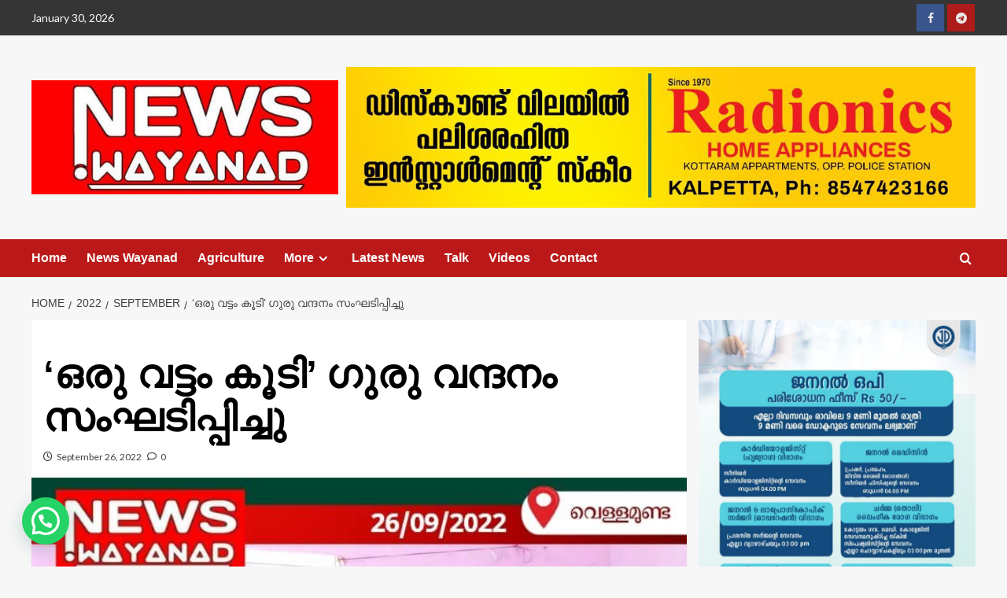

--- FILE ---
content_type: text/html; charset=UTF-8
request_url: https://newswayanad.in/2022/09/68158
body_size: 43820
content:
<!doctype html>
<html lang="en-US" prefix="og: http://ogp.me/ns# fb: http://ogp.me/ns/fb#">

<head>
  <meta charset="UTF-8">
  <meta name="viewport" content="width=device-width, initial-scale=1">
  <link rel="profile" href="http://gmpg.org/xfn/11">
  <meta name='robots' content='index, follow, max-image-preview:large, max-snippet:-1, max-video-preview:-1' />
	<style>img:is([sizes="auto" i], [sizes^="auto," i]) { contain-intrinsic-size: 3000px 1500px }</style>
	<script type="text/javascript">
/* <![CDATA[ */
window.koko_analytics = {"url":"https:\/\/newswayanad.in\/koko-analytics-collect.php","site_url":"https:\/\/newswayanad.in","post_id":68158,"path":"\/2022\/09\/68158","method":"cookie","use_cookie":true};
/* ]]> */
</script>
<link rel='preload' href='https://fonts.googleapis.com/css?family=Source%2BSans%2BPro%3A400%2C700%7CLato%3A400%2C700&#038;subset=latin&#038;display=swap' as='style' onload="this.onload=null;this.rel='stylesheet'" type='text/css' media='all' crossorigin='anonymous'>
<link rel='preconnect' href='https://fonts.googleapis.com' crossorigin='anonymous'>
<link rel='preconnect' href='https://fonts.gstatic.com' crossorigin='anonymous'>

	<!-- This site is optimized with the Yoast SEO plugin v26.7 - https://yoast.com/wordpress/plugins/seo/ -->
	<title>Newswayanad.in</title>
	<link rel="canonical" href="https://newswayanad.in/2022/09/68158" />
	<meta property="og:locale" content="en_US" />
	<meta property="og:type" content="article" />
	<meta property="og:title" content="Newswayanad.in" />
	<meta property="og:description" content="By ന്യൂസ് വയനാട് ബ്യൂറോ വെള്ളമുണ്ട :വെളളമുണ്ട ഗവ.മോഡൽ ഹയർ സെക്കൻ്ററി സ്കൂൾ 1976 -77 എസ് എസ് എൽ..." />
	<meta property="og:url" content="https://newswayanad.in/2022/09/68158" />
	<meta property="og:site_name" content="Newswayanad.in" />
	<meta property="article:published_time" content="2022-09-26T04:51:06+00:00" />
	<meta property="article:modified_time" content="2022-09-26T04:54:48+00:00" />
	<meta property="og:image" content="https://newswayanad.in/wp-content/uploads/2022/09/IMG_20220926_102054.jpg" />
	<meta property="og:image:width" content="747" />
	<meta property="og:image:height" content="456" />
	<meta property="og:image:type" content="image/jpeg" />
	<meta name="author" content="Bureau Wayanad" />
	<meta name="twitter:card" content="summary_large_image" />
	<meta name="twitter:label1" content="Written by" />
	<meta name="twitter:data1" content="Bureau Wayanad" />
	<script type="application/ld+json" class="yoast-schema-graph">{"@context":"https://schema.org","@graph":[{"@type":"Article","@id":"https://newswayanad.in/2022/09/68158#article","isPartOf":{"@id":"https://newswayanad.in/2022/09/68158"},"author":{"@id":"https://newswayanad.in/#/schema/person/7311f632ee057489411176703882a3fc"},"headline":"&#8216;ഒരു വട്ടം കൂടി&#8217; ഗുരു വന്ദനം സംഘടിപ്പിച്ചു","datePublished":"2022-09-26T04:51:06+00:00","dateModified":"2022-09-26T04:54:48+00:00","mainEntityOfPage":{"@id":"https://newswayanad.in/2022/09/68158"},"wordCount":2,"commentCount":0,"publisher":{"@id":"https://newswayanad.in/#organization"},"image":{"@id":"https://newswayanad.in/2022/09/68158#primaryimage"},"thumbnailUrl":"https://newswayanad.in/wp-content/uploads/2022/09/IMG_20220926_102054.jpg","keywords":["Wayanad news"],"articleSection":["News Wayanad"],"inLanguage":"en-US","potentialAction":[{"@type":"CommentAction","name":"Comment","target":["https://newswayanad.in/2022/09/68158#respond"]}]},{"@type":"WebPage","@id":"https://newswayanad.in/2022/09/68158","url":"https://newswayanad.in/2022/09/68158","name":"Newswayanad.in","isPartOf":{"@id":"https://newswayanad.in/#website"},"primaryImageOfPage":{"@id":"https://newswayanad.in/2022/09/68158#primaryimage"},"image":{"@id":"https://newswayanad.in/2022/09/68158#primaryimage"},"thumbnailUrl":"https://newswayanad.in/wp-content/uploads/2022/09/IMG_20220926_102054.jpg","datePublished":"2022-09-26T04:51:06+00:00","dateModified":"2022-09-26T04:54:48+00:00","breadcrumb":{"@id":"https://newswayanad.in/2022/09/68158#breadcrumb"},"inLanguage":"en-US","potentialAction":[{"@type":"ReadAction","target":["https://newswayanad.in/2022/09/68158"]}],"author":{"@id":"https://newswayanad.in/#/schema/person/7311f632ee057489411176703882a3fc"}},{"@type":"ImageObject","inLanguage":"en-US","@id":"https://newswayanad.in/2022/09/68158#primaryimage","url":"https://newswayanad.in/wp-content/uploads/2022/09/IMG_20220926_102054.jpg","contentUrl":"https://newswayanad.in/wp-content/uploads/2022/09/IMG_20220926_102054.jpg","width":747,"height":456},{"@type":"BreadcrumbList","@id":"https://newswayanad.in/2022/09/68158#breadcrumb","itemListElement":[{"@type":"ListItem","position":1,"name":"Home","item":"https://newswayanad.in/"},{"@type":"ListItem","position":2,"name":"&#8216;ഒരു വട്ടം കൂടി&#8217; ഗുരു വന്ദനം സംഘടിപ്പിച്ചു"}]},{"@type":"WebSite","@id":"https://newswayanad.in/#website","url":"https://newswayanad.in/","name":"Newswayanad.in","description":"No.1 News portal of Wayanad since 2017","publisher":{"@id":"https://newswayanad.in/#organization"},"potentialAction":[{"@type":"SearchAction","target":{"@type":"EntryPoint","urlTemplate":"https://newswayanad.in/?s={search_term_string}"},"query-input":{"@type":"PropertyValueSpecification","valueRequired":true,"valueName":"search_term_string"}}],"inLanguage":"en-US"},{"@type":"Organization","@id":"https://newswayanad.in/#organization","name":"Newswayanad.in","url":"https://newswayanad.in/","logo":{"@type":"ImageObject","inLanguage":"en-US","@id":"https://newswayanad.in/#/schema/logo/image/","url":"https://newswayanad.in/wp-content/uploads/2021/10/cropped-newswayanad_logo.jpg","contentUrl":"https://newswayanad.in/wp-content/uploads/2021/10/cropped-newswayanad_logo.jpg","width":640,"height":237,"caption":"Newswayanad.in"},"image":{"@id":"https://newswayanad.in/#/schema/logo/image/"}},{"@type":"Person","@id":"https://newswayanad.in/#/schema/person/7311f632ee057489411176703882a3fc","name":"Bureau Wayanad","image":{"@type":"ImageObject","inLanguage":"en-US","@id":"https://newswayanad.in/#/schema/person/image/d4a7c4b091d6779a635a7bd380b35967","url":"https://newswayanad.in/wp-content/uploads/2021/10/cropped-newswayanad_logo-1.jpg","contentUrl":"https://newswayanad.in/wp-content/uploads/2021/10/cropped-newswayanad_logo-1.jpg","caption":"Bureau Wayanad"},"url":"https://newswayanad.in/author/beaurowayanad"}]}</script>
	<!-- / Yoast SEO plugin. -->


<link rel='dns-prefetch' href='//fonts.googleapis.com' />
<link rel='dns-prefetch' href='//cdnjs.cloudflare.com' />
<link rel='preconnect' href='https://fonts.googleapis.com' />
<link rel='preconnect' href='https://fonts.gstatic.com' />
<link rel="alternate" type="application/rss+xml" title="Newswayanad.in &raquo; Feed" href="https://newswayanad.in/feed" />
<link rel="alternate" type="application/rss+xml" title="Newswayanad.in &raquo; Comments Feed" href="https://newswayanad.in/comments/feed" />
<script type="text/javascript" id="wpp-js" src="https://newswayanad.in/wp-content/plugins/wordpress-popular-posts/assets/js/wpp.min.js?ver=7.3.6" data-sampling="0" data-sampling-rate="100" data-api-url="https://newswayanad.in/wp-json/wordpress-popular-posts" data-post-id="68158" data-token="3918f65f4c" data-lang="0" data-debug="0"></script>
<link rel="alternate" type="application/rss+xml" title="Newswayanad.in &raquo; &#8216;ഒരു വട്ടം കൂടി&#8217; ഗുരു വന്ദനം സംഘടിപ്പിച്ചു Comments Feed" href="https://newswayanad.in/2022/09/68158/feed" />
		<!-- This site uses the Google Analytics by ExactMetrics plugin v8.11.1 - Using Analytics tracking - https://www.exactmetrics.com/ -->
							<script src="//www.googletagmanager.com/gtag/js?id=G-3ERTHCVVJE"  data-cfasync="false" data-wpfc-render="false" type="text/javascript" async></script>
			<script data-cfasync="false" data-wpfc-render="false" type="text/javascript">
				var em_version = '8.11.1';
				var em_track_user = true;
				var em_no_track_reason = '';
								var ExactMetricsDefaultLocations = {"page_location":"https:\/\/newswayanad.in\/2022\/09\/68158\/"};
								if ( typeof ExactMetricsPrivacyGuardFilter === 'function' ) {
					var ExactMetricsLocations = (typeof ExactMetricsExcludeQuery === 'object') ? ExactMetricsPrivacyGuardFilter( ExactMetricsExcludeQuery ) : ExactMetricsPrivacyGuardFilter( ExactMetricsDefaultLocations );
				} else {
					var ExactMetricsLocations = (typeof ExactMetricsExcludeQuery === 'object') ? ExactMetricsExcludeQuery : ExactMetricsDefaultLocations;
				}

								var disableStrs = [
										'ga-disable-G-3ERTHCVVJE',
									];

				/* Function to detect opted out users */
				function __gtagTrackerIsOptedOut() {
					for (var index = 0; index < disableStrs.length; index++) {
						if (document.cookie.indexOf(disableStrs[index] + '=true') > -1) {
							return true;
						}
					}

					return false;
				}

				/* Disable tracking if the opt-out cookie exists. */
				if (__gtagTrackerIsOptedOut()) {
					for (var index = 0; index < disableStrs.length; index++) {
						window[disableStrs[index]] = true;
					}
				}

				/* Opt-out function */
				function __gtagTrackerOptout() {
					for (var index = 0; index < disableStrs.length; index++) {
						document.cookie = disableStrs[index] + '=true; expires=Thu, 31 Dec 2099 23:59:59 UTC; path=/';
						window[disableStrs[index]] = true;
					}
				}

				if ('undefined' === typeof gaOptout) {
					function gaOptout() {
						__gtagTrackerOptout();
					}
				}
								window.dataLayer = window.dataLayer || [];

				window.ExactMetricsDualTracker = {
					helpers: {},
					trackers: {},
				};
				if (em_track_user) {
					function __gtagDataLayer() {
						dataLayer.push(arguments);
					}

					function __gtagTracker(type, name, parameters) {
						if (!parameters) {
							parameters = {};
						}

						if (parameters.send_to) {
							__gtagDataLayer.apply(null, arguments);
							return;
						}

						if (type === 'event') {
														parameters.send_to = exactmetrics_frontend.v4_id;
							var hookName = name;
							if (typeof parameters['event_category'] !== 'undefined') {
								hookName = parameters['event_category'] + ':' + name;
							}

							if (typeof ExactMetricsDualTracker.trackers[hookName] !== 'undefined') {
								ExactMetricsDualTracker.trackers[hookName](parameters);
							} else {
								__gtagDataLayer('event', name, parameters);
							}
							
						} else {
							__gtagDataLayer.apply(null, arguments);
						}
					}

					__gtagTracker('js', new Date());
					__gtagTracker('set', {
						'developer_id.dNDMyYj': true,
											});
					if ( ExactMetricsLocations.page_location ) {
						__gtagTracker('set', ExactMetricsLocations);
					}
										__gtagTracker('config', 'G-3ERTHCVVJE', {"forceSSL":"true"} );
										window.gtag = __gtagTracker;										(function () {
						/* https://developers.google.com/analytics/devguides/collection/analyticsjs/ */
						/* ga and __gaTracker compatibility shim. */
						var noopfn = function () {
							return null;
						};
						var newtracker = function () {
							return new Tracker();
						};
						var Tracker = function () {
							return null;
						};
						var p = Tracker.prototype;
						p.get = noopfn;
						p.set = noopfn;
						p.send = function () {
							var args = Array.prototype.slice.call(arguments);
							args.unshift('send');
							__gaTracker.apply(null, args);
						};
						var __gaTracker = function () {
							var len = arguments.length;
							if (len === 0) {
								return;
							}
							var f = arguments[len - 1];
							if (typeof f !== 'object' || f === null || typeof f.hitCallback !== 'function') {
								if ('send' === arguments[0]) {
									var hitConverted, hitObject = false, action;
									if ('event' === arguments[1]) {
										if ('undefined' !== typeof arguments[3]) {
											hitObject = {
												'eventAction': arguments[3],
												'eventCategory': arguments[2],
												'eventLabel': arguments[4],
												'value': arguments[5] ? arguments[5] : 1,
											}
										}
									}
									if ('pageview' === arguments[1]) {
										if ('undefined' !== typeof arguments[2]) {
											hitObject = {
												'eventAction': 'page_view',
												'page_path': arguments[2],
											}
										}
									}
									if (typeof arguments[2] === 'object') {
										hitObject = arguments[2];
									}
									if (typeof arguments[5] === 'object') {
										Object.assign(hitObject, arguments[5]);
									}
									if ('undefined' !== typeof arguments[1].hitType) {
										hitObject = arguments[1];
										if ('pageview' === hitObject.hitType) {
											hitObject.eventAction = 'page_view';
										}
									}
									if (hitObject) {
										action = 'timing' === arguments[1].hitType ? 'timing_complete' : hitObject.eventAction;
										hitConverted = mapArgs(hitObject);
										__gtagTracker('event', action, hitConverted);
									}
								}
								return;
							}

							function mapArgs(args) {
								var arg, hit = {};
								var gaMap = {
									'eventCategory': 'event_category',
									'eventAction': 'event_action',
									'eventLabel': 'event_label',
									'eventValue': 'event_value',
									'nonInteraction': 'non_interaction',
									'timingCategory': 'event_category',
									'timingVar': 'name',
									'timingValue': 'value',
									'timingLabel': 'event_label',
									'page': 'page_path',
									'location': 'page_location',
									'title': 'page_title',
									'referrer' : 'page_referrer',
								};
								for (arg in args) {
																		if (!(!args.hasOwnProperty(arg) || !gaMap.hasOwnProperty(arg))) {
										hit[gaMap[arg]] = args[arg];
									} else {
										hit[arg] = args[arg];
									}
								}
								return hit;
							}

							try {
								f.hitCallback();
							} catch (ex) {
							}
						};
						__gaTracker.create = newtracker;
						__gaTracker.getByName = newtracker;
						__gaTracker.getAll = function () {
							return [];
						};
						__gaTracker.remove = noopfn;
						__gaTracker.loaded = true;
						window['__gaTracker'] = __gaTracker;
					})();
									} else {
										console.log("");
					(function () {
						function __gtagTracker() {
							return null;
						}

						window['__gtagTracker'] = __gtagTracker;
						window['gtag'] = __gtagTracker;
					})();
									}
			</script>
							<!-- / Google Analytics by ExactMetrics -->
		<script type="text/javascript">
/* <![CDATA[ */
window._wpemojiSettings = {"baseUrl":"https:\/\/s.w.org\/images\/core\/emoji\/16.0.1\/72x72\/","ext":".png","svgUrl":"https:\/\/s.w.org\/images\/core\/emoji\/16.0.1\/svg\/","svgExt":".svg","source":{"concatemoji":"https:\/\/newswayanad.in\/wp-includes\/js\/wp-emoji-release.min.js?ver=6.8.3"}};
/*! This file is auto-generated */
!function(s,n){var o,i,e;function c(e){try{var t={supportTests:e,timestamp:(new Date).valueOf()};sessionStorage.setItem(o,JSON.stringify(t))}catch(e){}}function p(e,t,n){e.clearRect(0,0,e.canvas.width,e.canvas.height),e.fillText(t,0,0);var t=new Uint32Array(e.getImageData(0,0,e.canvas.width,e.canvas.height).data),a=(e.clearRect(0,0,e.canvas.width,e.canvas.height),e.fillText(n,0,0),new Uint32Array(e.getImageData(0,0,e.canvas.width,e.canvas.height).data));return t.every(function(e,t){return e===a[t]})}function u(e,t){e.clearRect(0,0,e.canvas.width,e.canvas.height),e.fillText(t,0,0);for(var n=e.getImageData(16,16,1,1),a=0;a<n.data.length;a++)if(0!==n.data[a])return!1;return!0}function f(e,t,n,a){switch(t){case"flag":return n(e,"\ud83c\udff3\ufe0f\u200d\u26a7\ufe0f","\ud83c\udff3\ufe0f\u200b\u26a7\ufe0f")?!1:!n(e,"\ud83c\udde8\ud83c\uddf6","\ud83c\udde8\u200b\ud83c\uddf6")&&!n(e,"\ud83c\udff4\udb40\udc67\udb40\udc62\udb40\udc65\udb40\udc6e\udb40\udc67\udb40\udc7f","\ud83c\udff4\u200b\udb40\udc67\u200b\udb40\udc62\u200b\udb40\udc65\u200b\udb40\udc6e\u200b\udb40\udc67\u200b\udb40\udc7f");case"emoji":return!a(e,"\ud83e\udedf")}return!1}function g(e,t,n,a){var r="undefined"!=typeof WorkerGlobalScope&&self instanceof WorkerGlobalScope?new OffscreenCanvas(300,150):s.createElement("canvas"),o=r.getContext("2d",{willReadFrequently:!0}),i=(o.textBaseline="top",o.font="600 32px Arial",{});return e.forEach(function(e){i[e]=t(o,e,n,a)}),i}function t(e){var t=s.createElement("script");t.src=e,t.defer=!0,s.head.appendChild(t)}"undefined"!=typeof Promise&&(o="wpEmojiSettingsSupports",i=["flag","emoji"],n.supports={everything:!0,everythingExceptFlag:!0},e=new Promise(function(e){s.addEventListener("DOMContentLoaded",e,{once:!0})}),new Promise(function(t){var n=function(){try{var e=JSON.parse(sessionStorage.getItem(o));if("object"==typeof e&&"number"==typeof e.timestamp&&(new Date).valueOf()<e.timestamp+604800&&"object"==typeof e.supportTests)return e.supportTests}catch(e){}return null}();if(!n){if("undefined"!=typeof Worker&&"undefined"!=typeof OffscreenCanvas&&"undefined"!=typeof URL&&URL.createObjectURL&&"undefined"!=typeof Blob)try{var e="postMessage("+g.toString()+"("+[JSON.stringify(i),f.toString(),p.toString(),u.toString()].join(",")+"));",a=new Blob([e],{type:"text/javascript"}),r=new Worker(URL.createObjectURL(a),{name:"wpTestEmojiSupports"});return void(r.onmessage=function(e){c(n=e.data),r.terminate(),t(n)})}catch(e){}c(n=g(i,f,p,u))}t(n)}).then(function(e){for(var t in e)n.supports[t]=e[t],n.supports.everything=n.supports.everything&&n.supports[t],"flag"!==t&&(n.supports.everythingExceptFlag=n.supports.everythingExceptFlag&&n.supports[t]);n.supports.everythingExceptFlag=n.supports.everythingExceptFlag&&!n.supports.flag,n.DOMReady=!1,n.readyCallback=function(){n.DOMReady=!0}}).then(function(){return e}).then(function(){var e;n.supports.everything||(n.readyCallback(),(e=n.source||{}).concatemoji?t(e.concatemoji):e.wpemoji&&e.twemoji&&(t(e.twemoji),t(e.wpemoji)))}))}((window,document),window._wpemojiSettings);
/* ]]> */
</script>

<link rel='stylesheet' id='facebook-like-box-custom-css' href='https://newswayanad.in/wp-content/plugins/facebook-likebox/assets/admin/layout/css/facebook-like-box-custom.css?ver=6.8.3' type='text/css' media='all' />
<link rel='stylesheet' id='facebook-likebox-bootstrap.css-css' href='https://newswayanad.in/wp-content/plugins/facebook-likebox/assets/global/plugins/custom/css/custom.css?ver=6.8.3' type='text/css' media='all' />
<link rel='stylesheet' id='facebook-likebox-simple-line-icons.css-css' href='https://newswayanad.in/wp-content/plugins/facebook-likebox/assets/global/plugins/icons/icons.css?ver=6.8.3' type='text/css' media='all' />
<link rel='stylesheet' id='facebook-likebox-components.css-css' href='https://newswayanad.in/wp-content/plugins/facebook-likebox/assets/global/css/components.css?ver=6.8.3' type='text/css' media='all' />
<link rel='stylesheet' id='facebook-likebox-toastr.min.css-css' href='https://newswayanad.in/wp-content/plugins/facebook-likebox/assets/global/plugins/toastr/toastr.css?ver=6.8.3' type='text/css' media='all' />
<link rel='stylesheet' id='facebook-likebox-custom.css-css' href='https://newswayanad.in/wp-content/plugins/facebook-likebox/assets/admin/layout/css/tech-banker-custom.css?ver=6.8.3' type='text/css' media='all' />
<link rel='stylesheet' id='facebook-likebox-animation-effects.css-css' href='https://newswayanad.in/wp-content/plugins/facebook-likebox/assets/admin/layout/css/fbl-animation-effects.css?ver=6.8.3' type='text/css' media='all' />
<link rel='stylesheet' id='latest-posts-block-fontawesome-front-css' href='https://newswayanad.in/wp-content/plugins/latest-posts-block-lite/src/assets/fontawesome/css/all.css?ver=1767715760' type='text/css' media='all' />
<link rel='stylesheet' id='latest-posts-block-frontend-block-style-css-css' href='https://newswayanad.in/wp-content/plugins/latest-posts-block-lite/dist/blocks.style.build.css?ver=6.8.3' type='text/css' media='all' />
<link rel='stylesheet' id='magic-content-box-blocks-fontawesome-front-css' href='https://newswayanad.in/wp-content/plugins/magic-content-box-lite/src/assets/fontawesome/css/all.css?ver=1767715700' type='text/css' media='all' />
<link rel='stylesheet' id='magic-content-box-frontend-block-style-css-css' href='https://newswayanad.in/wp-content/plugins/magic-content-box-lite/dist/blocks.style.build.css?ver=6.8.3' type='text/css' media='all' />
<link rel='stylesheet' id='pt-cv-public-style-css' href='https://newswayanad.in/wp-content/plugins/content-views-query-and-display-post-page/public/assets/css/cv.css?ver=4.3' type='text/css' media='all' />
<style id='wp-emoji-styles-inline-css' type='text/css'>

	img.wp-smiley, img.emoji {
		display: inline !important;
		border: none !important;
		box-shadow: none !important;
		height: 1em !important;
		width: 1em !important;
		margin: 0 0.07em !important;
		vertical-align: -0.1em !important;
		background: none !important;
		padding: 0 !important;
	}
</style>
<link rel='stylesheet' id='wp-block-library-css' href='https://newswayanad.in/wp-includes/css/dist/block-library/style.min.css?ver=6.8.3' type='text/css' media='all' />
<style id='wp-block-library-theme-inline-css' type='text/css'>
.wp-block-audio :where(figcaption){color:#555;font-size:13px;text-align:center}.is-dark-theme .wp-block-audio :where(figcaption){color:#ffffffa6}.wp-block-audio{margin:0 0 1em}.wp-block-code{border:1px solid #ccc;border-radius:4px;font-family:Menlo,Consolas,monaco,monospace;padding:.8em 1em}.wp-block-embed :where(figcaption){color:#555;font-size:13px;text-align:center}.is-dark-theme .wp-block-embed :where(figcaption){color:#ffffffa6}.wp-block-embed{margin:0 0 1em}.blocks-gallery-caption{color:#555;font-size:13px;text-align:center}.is-dark-theme .blocks-gallery-caption{color:#ffffffa6}:root :where(.wp-block-image figcaption){color:#555;font-size:13px;text-align:center}.is-dark-theme :root :where(.wp-block-image figcaption){color:#ffffffa6}.wp-block-image{margin:0 0 1em}.wp-block-pullquote{border-bottom:4px solid;border-top:4px solid;color:currentColor;margin-bottom:1.75em}.wp-block-pullquote cite,.wp-block-pullquote footer,.wp-block-pullquote__citation{color:currentColor;font-size:.8125em;font-style:normal;text-transform:uppercase}.wp-block-quote{border-left:.25em solid;margin:0 0 1.75em;padding-left:1em}.wp-block-quote cite,.wp-block-quote footer{color:currentColor;font-size:.8125em;font-style:normal;position:relative}.wp-block-quote:where(.has-text-align-right){border-left:none;border-right:.25em solid;padding-left:0;padding-right:1em}.wp-block-quote:where(.has-text-align-center){border:none;padding-left:0}.wp-block-quote.is-large,.wp-block-quote.is-style-large,.wp-block-quote:where(.is-style-plain){border:none}.wp-block-search .wp-block-search__label{font-weight:700}.wp-block-search__button{border:1px solid #ccc;padding:.375em .625em}:where(.wp-block-group.has-background){padding:1.25em 2.375em}.wp-block-separator.has-css-opacity{opacity:.4}.wp-block-separator{border:none;border-bottom:2px solid;margin-left:auto;margin-right:auto}.wp-block-separator.has-alpha-channel-opacity{opacity:1}.wp-block-separator:not(.is-style-wide):not(.is-style-dots){width:100px}.wp-block-separator.has-background:not(.is-style-dots){border-bottom:none;height:1px}.wp-block-separator.has-background:not(.is-style-wide):not(.is-style-dots){height:2px}.wp-block-table{margin:0 0 1em}.wp-block-table td,.wp-block-table th{word-break:normal}.wp-block-table :where(figcaption){color:#555;font-size:13px;text-align:center}.is-dark-theme .wp-block-table :where(figcaption){color:#ffffffa6}.wp-block-video :where(figcaption){color:#555;font-size:13px;text-align:center}.is-dark-theme .wp-block-video :where(figcaption){color:#ffffffa6}.wp-block-video{margin:0 0 1em}:root :where(.wp-block-template-part.has-background){margin-bottom:0;margin-top:0;padding:1.25em 2.375em}
</style>
<link rel='stylesheet' id='blockspare-frontend-block-style-css-css' href='https://newswayanad.in/wp-content/plugins/blockspare/dist/style-blocks.css?ver=6.8.3' type='text/css' media='all' />
<link rel='stylesheet' id='blockspare-frontend-banner-style-css-css' href='https://newswayanad.in/wp-content/plugins/blockspare/dist/style-banner_group.css?ver=6.8.3' type='text/css' media='all' />
<link rel='stylesheet' id='fontawesome-css' href='https://newswayanad.in/wp-content/plugins/blockspare/assets/fontawesome/css/all.css?ver=6.8.3' type='text/css' media='all' />
<link rel='stylesheet' id='eedee-gutenslider-init-css' href='https://newswayanad.in/wp-content/plugins/gutenslider/build/gutenslider-init.css?ver=1700902575' type='text/css' media='all' />
<style id='joinchat-button-style-inline-css' type='text/css'>
.wp-block-joinchat-button{border:none!important;text-align:center}.wp-block-joinchat-button figure{display:table;margin:0 auto;padding:0}.wp-block-joinchat-button figcaption{font:normal normal 400 .6em/2em var(--wp--preset--font-family--system-font,sans-serif);margin:0;padding:0}.wp-block-joinchat-button .joinchat-button__qr{background-color:#fff;border:6px solid #25d366;border-radius:30px;box-sizing:content-box;display:block;height:200px;margin:auto;overflow:hidden;padding:10px;width:200px}.wp-block-joinchat-button .joinchat-button__qr canvas,.wp-block-joinchat-button .joinchat-button__qr img{display:block;margin:auto}.wp-block-joinchat-button .joinchat-button__link{align-items:center;background-color:#25d366;border:6px solid #25d366;border-radius:30px;display:inline-flex;flex-flow:row nowrap;justify-content:center;line-height:1.25em;margin:0 auto;text-decoration:none}.wp-block-joinchat-button .joinchat-button__link:before{background:transparent var(--joinchat-ico) no-repeat center;background-size:100%;content:"";display:block;height:1.5em;margin:-.75em .75em -.75em 0;width:1.5em}.wp-block-joinchat-button figure+.joinchat-button__link{margin-top:10px}@media (orientation:landscape)and (min-height:481px),(orientation:portrait)and (min-width:481px){.wp-block-joinchat-button.joinchat-button--qr-only figure+.joinchat-button__link{display:none}}@media (max-width:480px),(orientation:landscape)and (max-height:480px){.wp-block-joinchat-button figure{display:none}}

</style>
<style id='global-styles-inline-css' type='text/css'>
:root{--wp--preset--aspect-ratio--square: 1;--wp--preset--aspect-ratio--4-3: 4/3;--wp--preset--aspect-ratio--3-4: 3/4;--wp--preset--aspect-ratio--3-2: 3/2;--wp--preset--aspect-ratio--2-3: 2/3;--wp--preset--aspect-ratio--16-9: 16/9;--wp--preset--aspect-ratio--9-16: 9/16;--wp--preset--color--black: #000000;--wp--preset--color--cyan-bluish-gray: #abb8c3;--wp--preset--color--white: #ffffff;--wp--preset--color--pale-pink: #f78da7;--wp--preset--color--vivid-red: #cf2e2e;--wp--preset--color--luminous-vivid-orange: #ff6900;--wp--preset--color--luminous-vivid-amber: #fcb900;--wp--preset--color--light-green-cyan: #7bdcb5;--wp--preset--color--vivid-green-cyan: #00d084;--wp--preset--color--pale-cyan-blue: #8ed1fc;--wp--preset--color--vivid-cyan-blue: #0693e3;--wp--preset--color--vivid-purple: #9b51e0;--wp--preset--gradient--vivid-cyan-blue-to-vivid-purple: linear-gradient(135deg,rgba(6,147,227,1) 0%,rgb(155,81,224) 100%);--wp--preset--gradient--light-green-cyan-to-vivid-green-cyan: linear-gradient(135deg,rgb(122,220,180) 0%,rgb(0,208,130) 100%);--wp--preset--gradient--luminous-vivid-amber-to-luminous-vivid-orange: linear-gradient(135deg,rgba(252,185,0,1) 0%,rgba(255,105,0,1) 100%);--wp--preset--gradient--luminous-vivid-orange-to-vivid-red: linear-gradient(135deg,rgba(255,105,0,1) 0%,rgb(207,46,46) 100%);--wp--preset--gradient--very-light-gray-to-cyan-bluish-gray: linear-gradient(135deg,rgb(238,238,238) 0%,rgb(169,184,195) 100%);--wp--preset--gradient--cool-to-warm-spectrum: linear-gradient(135deg,rgb(74,234,220) 0%,rgb(151,120,209) 20%,rgb(207,42,186) 40%,rgb(238,44,130) 60%,rgb(251,105,98) 80%,rgb(254,248,76) 100%);--wp--preset--gradient--blush-light-purple: linear-gradient(135deg,rgb(255,206,236) 0%,rgb(152,150,240) 100%);--wp--preset--gradient--blush-bordeaux: linear-gradient(135deg,rgb(254,205,165) 0%,rgb(254,45,45) 50%,rgb(107,0,62) 100%);--wp--preset--gradient--luminous-dusk: linear-gradient(135deg,rgb(255,203,112) 0%,rgb(199,81,192) 50%,rgb(65,88,208) 100%);--wp--preset--gradient--pale-ocean: linear-gradient(135deg,rgb(255,245,203) 0%,rgb(182,227,212) 50%,rgb(51,167,181) 100%);--wp--preset--gradient--electric-grass: linear-gradient(135deg,rgb(202,248,128) 0%,rgb(113,206,126) 100%);--wp--preset--gradient--midnight: linear-gradient(135deg,rgb(2,3,129) 0%,rgb(40,116,252) 100%);--wp--preset--font-size--small: 13px;--wp--preset--font-size--medium: 20px;--wp--preset--font-size--large: 36px;--wp--preset--font-size--x-large: 42px;--wp--preset--spacing--20: 0.44rem;--wp--preset--spacing--30: 0.67rem;--wp--preset--spacing--40: 1rem;--wp--preset--spacing--50: 1.5rem;--wp--preset--spacing--60: 2.25rem;--wp--preset--spacing--70: 3.38rem;--wp--preset--spacing--80: 5.06rem;--wp--preset--shadow--natural: 6px 6px 9px rgba(0, 0, 0, 0.2);--wp--preset--shadow--deep: 12px 12px 50px rgba(0, 0, 0, 0.4);--wp--preset--shadow--sharp: 6px 6px 0px rgba(0, 0, 0, 0.2);--wp--preset--shadow--outlined: 6px 6px 0px -3px rgba(255, 255, 255, 1), 6px 6px rgba(0, 0, 0, 1);--wp--preset--shadow--crisp: 6px 6px 0px rgba(0, 0, 0, 1);}:root { --wp--style--global--content-size: 800px;--wp--style--global--wide-size: 1200px; }:where(body) { margin: 0; }.wp-site-blocks > .alignleft { float: left; margin-right: 2em; }.wp-site-blocks > .alignright { float: right; margin-left: 2em; }.wp-site-blocks > .aligncenter { justify-content: center; margin-left: auto; margin-right: auto; }:where(.wp-site-blocks) > * { margin-block-start: 24px; margin-block-end: 0; }:where(.wp-site-blocks) > :first-child { margin-block-start: 0; }:where(.wp-site-blocks) > :last-child { margin-block-end: 0; }:root { --wp--style--block-gap: 24px; }:root :where(.is-layout-flow) > :first-child{margin-block-start: 0;}:root :where(.is-layout-flow) > :last-child{margin-block-end: 0;}:root :where(.is-layout-flow) > *{margin-block-start: 24px;margin-block-end: 0;}:root :where(.is-layout-constrained) > :first-child{margin-block-start: 0;}:root :where(.is-layout-constrained) > :last-child{margin-block-end: 0;}:root :where(.is-layout-constrained) > *{margin-block-start: 24px;margin-block-end: 0;}:root :where(.is-layout-flex){gap: 24px;}:root :where(.is-layout-grid){gap: 24px;}.is-layout-flow > .alignleft{float: left;margin-inline-start: 0;margin-inline-end: 2em;}.is-layout-flow > .alignright{float: right;margin-inline-start: 2em;margin-inline-end: 0;}.is-layout-flow > .aligncenter{margin-left: auto !important;margin-right: auto !important;}.is-layout-constrained > .alignleft{float: left;margin-inline-start: 0;margin-inline-end: 2em;}.is-layout-constrained > .alignright{float: right;margin-inline-start: 2em;margin-inline-end: 0;}.is-layout-constrained > .aligncenter{margin-left: auto !important;margin-right: auto !important;}.is-layout-constrained > :where(:not(.alignleft):not(.alignright):not(.alignfull)){max-width: var(--wp--style--global--content-size);margin-left: auto !important;margin-right: auto !important;}.is-layout-constrained > .alignwide{max-width: var(--wp--style--global--wide-size);}body .is-layout-flex{display: flex;}.is-layout-flex{flex-wrap: wrap;align-items: center;}.is-layout-flex > :is(*, div){margin: 0;}body .is-layout-grid{display: grid;}.is-layout-grid > :is(*, div){margin: 0;}body{padding-top: 0px;padding-right: 0px;padding-bottom: 0px;padding-left: 0px;}a:where(:not(.wp-element-button)){text-decoration: none;}:root :where(.wp-element-button, .wp-block-button__link){background-color: #32373c;border-radius: 0;border-width: 0;color: #fff;font-family: inherit;font-size: inherit;line-height: inherit;padding: calc(0.667em + 2px) calc(1.333em + 2px);text-decoration: none;}.has-black-color{color: var(--wp--preset--color--black) !important;}.has-cyan-bluish-gray-color{color: var(--wp--preset--color--cyan-bluish-gray) !important;}.has-white-color{color: var(--wp--preset--color--white) !important;}.has-pale-pink-color{color: var(--wp--preset--color--pale-pink) !important;}.has-vivid-red-color{color: var(--wp--preset--color--vivid-red) !important;}.has-luminous-vivid-orange-color{color: var(--wp--preset--color--luminous-vivid-orange) !important;}.has-luminous-vivid-amber-color{color: var(--wp--preset--color--luminous-vivid-amber) !important;}.has-light-green-cyan-color{color: var(--wp--preset--color--light-green-cyan) !important;}.has-vivid-green-cyan-color{color: var(--wp--preset--color--vivid-green-cyan) !important;}.has-pale-cyan-blue-color{color: var(--wp--preset--color--pale-cyan-blue) !important;}.has-vivid-cyan-blue-color{color: var(--wp--preset--color--vivid-cyan-blue) !important;}.has-vivid-purple-color{color: var(--wp--preset--color--vivid-purple) !important;}.has-black-background-color{background-color: var(--wp--preset--color--black) !important;}.has-cyan-bluish-gray-background-color{background-color: var(--wp--preset--color--cyan-bluish-gray) !important;}.has-white-background-color{background-color: var(--wp--preset--color--white) !important;}.has-pale-pink-background-color{background-color: var(--wp--preset--color--pale-pink) !important;}.has-vivid-red-background-color{background-color: var(--wp--preset--color--vivid-red) !important;}.has-luminous-vivid-orange-background-color{background-color: var(--wp--preset--color--luminous-vivid-orange) !important;}.has-luminous-vivid-amber-background-color{background-color: var(--wp--preset--color--luminous-vivid-amber) !important;}.has-light-green-cyan-background-color{background-color: var(--wp--preset--color--light-green-cyan) !important;}.has-vivid-green-cyan-background-color{background-color: var(--wp--preset--color--vivid-green-cyan) !important;}.has-pale-cyan-blue-background-color{background-color: var(--wp--preset--color--pale-cyan-blue) !important;}.has-vivid-cyan-blue-background-color{background-color: var(--wp--preset--color--vivid-cyan-blue) !important;}.has-vivid-purple-background-color{background-color: var(--wp--preset--color--vivid-purple) !important;}.has-black-border-color{border-color: var(--wp--preset--color--black) !important;}.has-cyan-bluish-gray-border-color{border-color: var(--wp--preset--color--cyan-bluish-gray) !important;}.has-white-border-color{border-color: var(--wp--preset--color--white) !important;}.has-pale-pink-border-color{border-color: var(--wp--preset--color--pale-pink) !important;}.has-vivid-red-border-color{border-color: var(--wp--preset--color--vivid-red) !important;}.has-luminous-vivid-orange-border-color{border-color: var(--wp--preset--color--luminous-vivid-orange) !important;}.has-luminous-vivid-amber-border-color{border-color: var(--wp--preset--color--luminous-vivid-amber) !important;}.has-light-green-cyan-border-color{border-color: var(--wp--preset--color--light-green-cyan) !important;}.has-vivid-green-cyan-border-color{border-color: var(--wp--preset--color--vivid-green-cyan) !important;}.has-pale-cyan-blue-border-color{border-color: var(--wp--preset--color--pale-cyan-blue) !important;}.has-vivid-cyan-blue-border-color{border-color: var(--wp--preset--color--vivid-cyan-blue) !important;}.has-vivid-purple-border-color{border-color: var(--wp--preset--color--vivid-purple) !important;}.has-vivid-cyan-blue-to-vivid-purple-gradient-background{background: var(--wp--preset--gradient--vivid-cyan-blue-to-vivid-purple) !important;}.has-light-green-cyan-to-vivid-green-cyan-gradient-background{background: var(--wp--preset--gradient--light-green-cyan-to-vivid-green-cyan) !important;}.has-luminous-vivid-amber-to-luminous-vivid-orange-gradient-background{background: var(--wp--preset--gradient--luminous-vivid-amber-to-luminous-vivid-orange) !important;}.has-luminous-vivid-orange-to-vivid-red-gradient-background{background: var(--wp--preset--gradient--luminous-vivid-orange-to-vivid-red) !important;}.has-very-light-gray-to-cyan-bluish-gray-gradient-background{background: var(--wp--preset--gradient--very-light-gray-to-cyan-bluish-gray) !important;}.has-cool-to-warm-spectrum-gradient-background{background: var(--wp--preset--gradient--cool-to-warm-spectrum) !important;}.has-blush-light-purple-gradient-background{background: var(--wp--preset--gradient--blush-light-purple) !important;}.has-blush-bordeaux-gradient-background{background: var(--wp--preset--gradient--blush-bordeaux) !important;}.has-luminous-dusk-gradient-background{background: var(--wp--preset--gradient--luminous-dusk) !important;}.has-pale-ocean-gradient-background{background: var(--wp--preset--gradient--pale-ocean) !important;}.has-electric-grass-gradient-background{background: var(--wp--preset--gradient--electric-grass) !important;}.has-midnight-gradient-background{background: var(--wp--preset--gradient--midnight) !important;}.has-small-font-size{font-size: var(--wp--preset--font-size--small) !important;}.has-medium-font-size{font-size: var(--wp--preset--font-size--medium) !important;}.has-large-font-size{font-size: var(--wp--preset--font-size--large) !important;}.has-x-large-font-size{font-size: var(--wp--preset--font-size--x-large) !important;}
:root :where(.wp-block-button .wp-block-button__link){border-radius: 0;}
:root :where(.wp-block-pullquote){font-size: 1.5em;line-height: 1.6;}
:root :where(.wp-block-heading){line-height: 1.3;}
</style>
<link rel='stylesheet' id='collapsed-archives-style-css' href='https://newswayanad.in/wp-content/plugins/collapsed-archives/style.css?ver=6.8.3' type='text/css' media='all' />
<link rel='stylesheet' id='wordpress-popular-posts-css-css' href='https://newswayanad.in/wp-content/plugins/wordpress-popular-posts/assets/css/wpp.css?ver=7.3.6' type='text/css' media='all' />
<link rel='stylesheet' id='covernews-google-fonts-css' href='https://fonts.googleapis.com/css?family=Source%2BSans%2BPro%3A400%2C700%7CLato%3A400%2C700&#038;subset=latin&#038;display=swap' type='text/css' media='all' />
<link rel='stylesheet' id='covernews-icons-css' href='https://newswayanad.in/wp-content/themes/covernews/assets/icons/style.css?ver=6.8.3' type='text/css' media='all' />
<link rel='stylesheet' id='bootstrap-css' href='https://newswayanad.in/wp-content/themes/covernews/assets/bootstrap/css/bootstrap.min.css?ver=6.8.3' type='text/css' media='all' />
<link rel='stylesheet' id='covernews-style-css' href='https://newswayanad.in/wp-content/themes/covernews/style.min.css?ver=6.0.4' type='text/css' media='all' />
<link rel='stylesheet' id='heateor-sc-frontend-css-css' href='https://newswayanad.in/wp-content/plugins/heateor-social-comments/css/front.css?ver=1.6.3' type='text/css' media='all' />
<link rel='stylesheet' id='heateor_sss_frontend_css-css' href='https://newswayanad.in/wp-content/plugins/sassy-social-share/public/css/sassy-social-share-public.css?ver=3.3.79' type='text/css' media='all' />
<style id='heateor_sss_frontend_css-inline-css' type='text/css'>
.heateor_sss_button_instagram span.heateor_sss_svg,a.heateor_sss_instagram span.heateor_sss_svg{background:radial-gradient(circle at 30% 107%,#fdf497 0,#fdf497 5%,#fd5949 45%,#d6249f 60%,#285aeb 90%)}.heateor_sss_horizontal_sharing .heateor_sss_svg,.heateor_sss_standard_follow_icons_container .heateor_sss_svg{color:#fff;border-width:0px;border-style:solid;border-color:transparent}.heateor_sss_horizontal_sharing .heateorSssTCBackground{color:#666}.heateor_sss_horizontal_sharing span.heateor_sss_svg:hover,.heateor_sss_standard_follow_icons_container span.heateor_sss_svg:hover{border-color:transparent;}.heateor_sss_vertical_sharing span.heateor_sss_svg,.heateor_sss_floating_follow_icons_container span.heateor_sss_svg{color:#fff;border-width:0px;border-style:solid;border-color:transparent;}.heateor_sss_vertical_sharing .heateorSssTCBackground{color:#666;}.heateor_sss_vertical_sharing span.heateor_sss_svg:hover,.heateor_sss_floating_follow_icons_container span.heateor_sss_svg:hover{border-color:transparent;}@media screen and (max-width:783px) {.heateor_sss_vertical_sharing{display:none!important}}
</style>
<link rel='stylesheet' id='fpsml-style-css' href='https://newswayanad.in/wp-content/plugins/frontend-post-submission-manager-lite/assets/css/fpsml-frontend-style.css?ver=1.2.7' type='text/css' media='all' />
<link rel='stylesheet' id='fpsml-fonts-css' href='https://newswayanad.in/wp-content/plugins/frontend-post-submission-manager-lite/assets/font-face/NunitoSans/stylesheet.css?ver=1.2.7' type='text/css' media='all' />
<link rel='stylesheet' id='dashicons-css' href='https://newswayanad.in/wp-includes/css/dashicons.min.css?ver=6.8.3' type='text/css' media='all' />
<link rel='stylesheet' id='multiple-authors-widget-css-css' href='https://newswayanad.in/wp-content/plugins/publishpress-authors/src/assets/css/multiple-authors-widget.css?ver=4.10.1' type='text/css' media='all' />
<style id='multiple-authors-widget-css-inline-css' type='text/css'>
:root { --ppa-color-scheme: #655997; --ppa-color-scheme-active: #514779; }
</style>
<link rel='stylesheet' id='multiple-authors-fontawesome-css' href='https://cdnjs.cloudflare.com/ajax/libs/font-awesome/6.7.1/css/all.min.css?ver=4.10.1' type='text/css' media='all' />
<script type="text/javascript" src="https://newswayanad.in/wp-includes/js/jquery/jquery.min.js?ver=3.7.1" id="jquery-core-js"></script>
<script type="text/javascript" src="https://newswayanad.in/wp-includes/js/jquery/jquery-migrate.min.js?ver=3.4.1" id="jquery-migrate-js"></script>
<script type="text/javascript" src="https://newswayanad.in/wp-content/plugins/facebook-likebox/assets/global/plugins/tab-slideout/js/tab-slideout.js?ver=6.8.3" id="facebook-likebox-tab-slideout.js-js"></script>
<script type="text/javascript" src="https://newswayanad.in/wp-content/plugins/facebook-likebox/assets/global/plugins/custom/js/custom.js?ver=6.8.3" id="facebook-likebox-bootstrap.js-js"></script>
<script type="text/javascript" src="https://newswayanad.in/wp-content/plugins/facebook-likebox/assets/global/plugins/validation/jquery.validate.js?ver=6.8.3" id="facebook-likebox-jquery.validate.js-js"></script>
<script type="text/javascript" src="https://newswayanad.in/wp-content/plugins/facebook-likebox/assets/global/plugins/toastr/toastr.js?ver=6.8.3" id="facebook-likebox-toastr.js-js"></script>
<script type="text/javascript" src="https://newswayanad.in/wp-content/plugins/google-analytics-dashboard-for-wp/assets/js/frontend-gtag.min.js?ver=8.11.1" id="exactmetrics-frontend-script-js" async="async" data-wp-strategy="async"></script>
<script data-cfasync="false" data-wpfc-render="false" type="text/javascript" id='exactmetrics-frontend-script-js-extra'>/* <![CDATA[ */
var exactmetrics_frontend = {"js_events_tracking":"true","download_extensions":"zip,mp3,mpeg,pdf,docx,pptx,xlsx,rar","inbound_paths":"[{\"path\":\"\\\/go\\\/\",\"label\":\"affiliate\"},{\"path\":\"\\\/recommend\\\/\",\"label\":\"affiliate\"}]","home_url":"https:\/\/newswayanad.in","hash_tracking":"false","v4_id":"G-3ERTHCVVJE"};/* ]]> */
</script>
<script type="text/javascript" src="https://newswayanad.in/wp-content/plugins/blockspare/assets/js/countup/waypoints.min.js?ver=6.8.3" id="waypoint-js"></script>
<script type="text/javascript" src="https://newswayanad.in/wp-content/plugins/blockspare/assets/js/countup/jquery.counterup.min.js?ver=1" id="countup-js"></script>
<link rel="https://api.w.org/" href="https://newswayanad.in/wp-json/" /><link rel="alternate" title="JSON" type="application/json" href="https://newswayanad.in/wp-json/wp/v2/posts/68158" /><link rel="EditURI" type="application/rsd+xml" title="RSD" href="https://newswayanad.in/xmlrpc.php?rsd" />
<meta name="generator" content="WordPress 6.8.3" />
<link rel='shortlink' href='https://newswayanad.in/?p=68158' />
<link rel="alternate" title="oEmbed (JSON)" type="application/json+oembed" href="https://newswayanad.in/wp-json/oembed/1.0/embed?url=https%3A%2F%2Fnewswayanad.in%2F2022%2F09%2F68158" />
<link rel="alternate" title="oEmbed (XML)" type="text/xml+oembed" href="https://newswayanad.in/wp-json/oembed/1.0/embed?url=https%3A%2F%2Fnewswayanad.in%2F2022%2F09%2F68158&#038;format=xml" />
            <style id="wpp-loading-animation-styles">@-webkit-keyframes bgslide{from{background-position-x:0}to{background-position-x:-200%}}@keyframes bgslide{from{background-position-x:0}to{background-position-x:-200%}}.wpp-widget-block-placeholder,.wpp-shortcode-placeholder{margin:0 auto;width:60px;height:3px;background:#dd3737;background:linear-gradient(90deg,#dd3737 0%,#571313 10%,#dd3737 100%);background-size:200% auto;border-radius:3px;-webkit-animation:bgslide 1s infinite linear;animation:bgslide 1s infinite linear}</style>
            <link rel="pingback" href="https://newswayanad.in/xmlrpc.php">        <style type="text/css">
                        .site-title,
            .site-description {
                position: absolute;
                clip: rect(1px, 1px, 1px, 1px);
                display: none;
            }

                    .elementor-template-full-width .elementor-section.elementor-section-full_width > .elementor-container,
        .elementor-template-full-width .elementor-section.elementor-section-boxed > .elementor-container{
            max-width: 1200px;
        }
        @media (min-width: 1600px){
            .elementor-template-full-width .elementor-section.elementor-section-full_width > .elementor-container,
            .elementor-template-full-width .elementor-section.elementor-section-boxed > .elementor-container{
                max-width: 1600px;
            }
        }
        
        .align-content-left .elementor-section-stretched,
        .align-content-right .elementor-section-stretched {
            max-width: 100%;
            left: 0 !important;
        }


        </style>
        <link rel="icon" href="https://newswayanad.in/wp-content/uploads/2021/10/cropped-newswayanad_logo-1-150x150.jpg" sizes="32x32" />
<link rel="icon" href="https://newswayanad.in/wp-content/uploads/2021/10/cropped-newswayanad_logo-1-300x300.jpg" sizes="192x192" />
<link rel="apple-touch-icon" href="https://newswayanad.in/wp-content/uploads/2021/10/cropped-newswayanad_logo-1-300x300.jpg" />
<meta name="msapplication-TileImage" content="https://newswayanad.in/wp-content/uploads/2021/10/cropped-newswayanad_logo-1-300x300.jpg" />
		<style type="text/css" id="wp-custom-css">
			a.covernews-categories{visibility:hidden;}
h3 a{
	color: #530909;
}		</style>
		
<!-- START - Open Graph and Twitter Card Tags 3.3.7 -->
 <!-- Facebook Open Graph -->
  <meta property="og:locale" content="en_US"/>
  <meta property="og:site_name" content="Newswayanad.in"/>
  <meta property="og:url" content="https://newswayanad.in/2022/09/68158"/>
  <meta property="og:type" content="article"/>
  <meta property="og:description" content="വെള്ളമുണ്ട :വെളളമുണ്ട ഗവ.മോഡൽ ഹയർ സെക്കൻ്ററി സ്കൂൾ 1976 -77 എസ് എസ് എൽ സി ബാച്ച് &#039;എ&#039; ഡിവിഷനിലെ വിദ്യാർത്ഥികളുടെ &#039;ഒരു വട്ടം കൂടി&#039; പൂർവ്വ വിദ്യാർത്ഥി സംഗമത്തിൻ്റെ ഭാഗമായി സംഘടിപ്പിച്ച ഗുരു വന്ദനം പരിപാടി വയനാട് ജില്ലാ പഞ്ചായത്ത് ക്ഷേമകാര്യ സ്റ്റാൻ്റിംഗ് കമ്മിറ്റി ചെയർമാൻ ജുനൈദ് കൈപ്പാണ"/>
  <meta property="og:image" content="https://newswayanad.in/wp-content/uploads/2022/09/IMG_20220926_102054.jpg"/>
  <meta property="og:image:url" content="https://newswayanad.in/wp-content/uploads/2022/09/IMG_20220926_102054.jpg"/>
  <meta property="og:image:secure_url" content="https://newswayanad.in/wp-content/uploads/2022/09/IMG_20220926_102054.jpg"/>
  <meta property="article:published_time" content="2022-09-26T10:21:06+05:30"/>
  <meta property="article:modified_time" content="2022-09-26T10:24:48+05:30" />
  <meta property="og:updated_time" content="2022-09-26T10:24:48+05:30" />
  <meta property="article:section" content="News Wayanad"/>
 <!-- Google+ / Schema.org -->
 <!-- Twitter Cards -->
  <meta name="twitter:title" content="&#039;ഒരു വട്ടം കൂടി&#039; ഗുരു വന്ദനം സംഘടിപ്പിച്ചു"/>
  <meta name="twitter:url" content="https://newswayanad.in/2022/09/68158"/>
  <meta name="twitter:description" content="വെള്ളമുണ്ട :വെളളമുണ്ട ഗവ.മോഡൽ ഹയർ സെക്കൻ്ററി സ്കൂൾ 1976 -77 എസ് എസ് എൽ സി ബാച്ച് &#039;എ&#039; ഡിവിഷനിലെ വിദ്യാർത്ഥികളുടെ &#039;ഒരു വട്ടം കൂടി&#039; പൂർവ്വ വിദ്യാർത്ഥി സംഗമത്തിൻ്റെ ഭാഗമായി സംഘടിപ്പിച്ച ഗുരു വന്ദനം പരിപാടി വയനാട് ജില്ലാ പഞ്ചായത്ത് ക്ഷേമകാര്യ സ്റ്റാൻ്റിംഗ് കമ്മിറ്റി ചെയർമാൻ ജുനൈദ് കൈപ്പാണ"/>
  <meta name="twitter:image" content="https://newswayanad.in/wp-content/uploads/2022/09/IMG_20220926_102054.jpg"/>
  <meta name="twitter:card" content="summary_large_image"/>
 <!-- SEO -->
 <!-- Misc. tags -->
 <!-- is_singular -->
<!-- END - Open Graph and Twitter Card Tags 3.3.7 -->
	
<script type="text/javascript">
function addLink() {
var link=document.createElement("a");
link.appendChild(document.createTextNode("Link"));
link.href = 'https://chat.whatsapp.com/DQTao3Wz5NeIEiyMt07lPe?mode=ac_t';
link.onclick = 'loadScript';
    //Get the selected text and append the extra info
    var selection = window.getSelection(),
        pagelink = '<br /><br /> തുടർന്ന് വായിക്കുക : ' + document.location.href,
        copytext = selection + pagelink + ' <br /><br />   <br /><br />ന്യൂസ് വയനാടിൽ അംഗമാകാനുള്ള ലിങ്ക് ->> ' + link,
        newdiv = document.createElement('div');

    //hide the newly created container
    newdiv.style.position = 'absolute';
    newdiv.style.left = '-99999px';

    //insert the container, fill it with the extended text, and define the new selection
newdiv.appendChild(link); 
    document.body.appendChild(newdiv);
    newdiv.innerHTML = copytext ;
newdiv.style.fontWeight = 'bold';
    selection.selectAllChildren(newdiv);
  

    window.setTimeout(function () {
        document.body.removeChild(newdiv);
    }, 100);
}

document.addEventListener('copy', addLink);
    
</script></head>

<body class="wp-singular post-template-default single single-post postid-68158 single-format-standard wp-custom-logo wp-embed-responsive wp-theme-covernews default-content-layout archive-layout-full aft-sticky-sidebar default aft-container-default aft-main-banner-slider-editors-picks-trending single-content-mode-default header-image-default align-content-left aft-and">
  
  
  <div id="page" class="site">
    <a class="skip-link screen-reader-text" href="#content">Skip to content</a>

    <div class="header-layout-1">
      <div class="top-masthead">

      <div class="container">
        <div class="row">
                      <div class="col-xs-12 col-sm-12 col-md-8 device-center">
                              <span class="topbar-date">
                  January 30, 2026                </span>

              
                          </div>
                                <div class="col-xs-12 col-sm-12 col-md-4 pull-right">
              <div class="social-navigation"><ul id="social-menu" class="menu"><li id="menu-item-43" class="menu-item menu-item-type-custom menu-item-object-custom menu-item-43"><a href="https://www.facebook.com/newswayanad.in"><span class="screen-reader-text">Facebook</span></a></li>
<li id="menu-item-68649" class="menu-item menu-item-type-custom menu-item-object-custom menu-item-68649"><a href="https://t.me/NewswayanadLink"><span class="screen-reader-text">Telegram</span></a></li>
</ul></div>            </div>
                  </div>
      </div>
    </div> <!--    Topbar Ends-->
    <header id="masthead" class="site-header">
        <div class="masthead-banner " >
      <div class="container">
        <div class="row">
          <div class="col-md-4">
            <div class="site-branding">
              <a href="https://newswayanad.in/" class="custom-logo-link" rel="home"><img width="640" height="237" src="https://newswayanad.in/wp-content/uploads/2021/10/cropped-newswayanad_logo.jpg" class="custom-logo" alt="Newswayanad.in" decoding="async" fetchpriority="high" srcset="https://newswayanad.in/wp-content/uploads/2021/10/cropped-newswayanad_logo.jpg 640w, https://newswayanad.in/wp-content/uploads/2021/10/cropped-newswayanad_logo-300x111.jpg 300w, https://newswayanad.in/wp-content/uploads/2021/10/cropped-newswayanad_logo-400x148.jpg 400w" sizes="(max-width: 640px) 100vw, 640px" loading="lazy" /></a>                <p class="site-title font-family-1">
                  <a href="https://newswayanad.in/" rel="home">Newswayanad.in</a>
                </p>
              
                              <p class="site-description">No.1 News portal of Wayanad since 2017</p>
                          </div>
          </div>
          <div class="col-md-8">
                        <div class="banner-promotions-wrapper">
                                    <div class="promotion-section">
                        <a href="tel:8547423166" target="">
                            <img width="1054" height="236" src="https://newswayanad.in/wp-content/uploads/2025/07/Ad-radionics.jpg" class="attachment-full size-full" alt="Ad-radionics" decoding="async" srcset="https://newswayanad.in/wp-content/uploads/2025/07/Ad-radionics.jpg 1054w, https://newswayanad.in/wp-content/uploads/2025/07/Ad-radionics-1024x229.jpg 1024w" sizes="(max-width: 1054px) 100vw, 1054px" loading="lazy" />                        </a>
                    </div>
                                
            </div>
            <!-- Trending line END -->
                      </div>
        </div>
      </div>
    </div>
    <nav id="site-navigation" class="main-navigation">
      <div class="container">
        <div class="row">
          <div class="kol-12">
            <div class="navigation-container">

              <div class="main-navigation-container-items-wrapper">

                <span class="toggle-menu">
                  <a
                    href="#"
                    class="aft-void-menu"
                    role="button"
                    aria-label="Toggle Primary Menu"
                    aria-controls="primary-menu" aria-expanded="false">
                    <span class="screen-reader-text">Primary Menu</span>
                    <i class="ham"></i>
                  </a>
                </span>
                <span class="af-mobile-site-title-wrap">
                  <a href="https://newswayanad.in/" class="custom-logo-link" rel="home"><img width="640" height="237" src="https://newswayanad.in/wp-content/uploads/2021/10/cropped-newswayanad_logo.jpg" class="custom-logo" alt="Newswayanad.in" decoding="async" srcset="https://newswayanad.in/wp-content/uploads/2021/10/cropped-newswayanad_logo.jpg 640w, https://newswayanad.in/wp-content/uploads/2021/10/cropped-newswayanad_logo-300x111.jpg 300w, https://newswayanad.in/wp-content/uploads/2021/10/cropped-newswayanad_logo-400x148.jpg 400w" sizes="(max-width: 640px) 100vw, 640px" loading="lazy" /></a>                  <p class="site-title font-family-1">
                    <a href="https://newswayanad.in/" rel="home">Newswayanad.in</a>
                  </p>
                </span>
                <div class="menu main-menu"><ul id="primary-menu" class="menu"><li id="menu-item-61" class="menu-item menu-item-type-custom menu-item-object-custom menu-item-home menu-item-61"><a href="http://newswayanad.in">Home</a></li>
<li id="menu-item-33" class="menu-item menu-item-type-taxonomy menu-item-object-category current-post-ancestor current-menu-parent current-post-parent menu-item-33"><a href="https://newswayanad.in/category/wayanad-news">News Wayanad</a></li>
<li id="menu-item-23" class="menu-item menu-item-type-taxonomy menu-item-object-category menu-item-23"><a href="https://newswayanad.in/category/agriculture">Agriculture</a></li>
<li id="menu-item-35" class="menu-item menu-item-type-custom menu-item-object-custom menu-item-has-children menu-item-35"><a href="#">More</a>
<ul class="sub-menu">
	<li id="menu-item-24" class="menu-item menu-item-type-taxonomy menu-item-object-category menu-item-24"><a href="https://newswayanad.in/category/art-and-literature">Art &amp; Literature</a></li>
	<li id="menu-item-25" class="menu-item menu-item-type-taxonomy menu-item-object-category menu-item-25"><a href="https://newswayanad.in/category/business">Business</a></li>
	<li id="menu-item-26" class="menu-item menu-item-type-taxonomy menu-item-object-category menu-item-26"><a href="https://newswayanad.in/category/career">Career</a></li>
	<li id="menu-item-27" class="menu-item menu-item-type-taxonomy menu-item-object-category menu-item-27"><a href="https://newswayanad.in/category/cinema">Cinema</a></li>
	<li id="menu-item-55158" class="menu-item menu-item-type-taxonomy menu-item-object-category menu-item-55158"><a href="https://newswayanad.in/category/cookery">Cookery</a></li>
	<li id="menu-item-28" class="menu-item menu-item-type-taxonomy menu-item-object-category menu-item-28"><a href="https://newswayanad.in/category/events">Events</a></li>
	<li id="menu-item-108719" class="menu-item menu-item-type-taxonomy menu-item-object-category menu-item-108719"><a href="https://newswayanad.in/category/obituary">Obituary</a></li>
	<li id="menu-item-31" class="menu-item menu-item-type-taxonomy menu-item-object-category menu-item-31"><a href="https://newswayanad.in/category/sports">Sports</a></li>
	<li id="menu-item-32" class="menu-item menu-item-type-taxonomy menu-item-object-category menu-item-32"><a href="https://newswayanad.in/category/tourism">Tourism</a></li>
	<li id="menu-item-34" class="menu-item menu-item-type-taxonomy menu-item-object-category menu-item-34"><a href="https://newswayanad.in/category/women">Women</a></li>
</ul>
</li>
<li id="menu-item-30" class="menu-item menu-item-type-taxonomy menu-item-object-category menu-item-30"><a href="https://newswayanad.in/category/latest-news">Latest News</a></li>
<li id="menu-item-41021" class="menu-item menu-item-type-taxonomy menu-item-object-category menu-item-41021"><a href="https://newswayanad.in/category/interviews">Talk</a></li>
<li id="menu-item-34282" class="menu-item menu-item-type-taxonomy menu-item-object-category menu-item-34282"><a href="https://newswayanad.in/category/videos">Videos</a></li>
<li id="menu-item-7245" class="menu-item menu-item-type-post_type menu-item-object-page menu-item-7245"><a href="https://newswayanad.in/contact-us">Contact</a></li>
</ul></div>              </div>
              <div class="cart-search">

                <div class="af-search-wrap">
                  <div class="search-overlay">
                    <a href="#" title="Search" class="search-icon">
                      <i class="fa fa-search"></i>
                    </a>
                    <div class="af-search-form">
                      <form role="search" method="get" class="search-form" action="https://newswayanad.in/">
				<label>
					<span class="screen-reader-text">Search for:</span>
					<input type="search" class="search-field" placeholder="Search &hellip;" value="" name="s" />
				</label>
				<input type="submit" class="search-submit" value="Search" />
			</form>                    </div>
                  </div>
                </div>
              </div>


            </div>
          </div>
        </div>
      </div>
    </nav>
  </header>
</div>

    
    <div id="content" class="container">
                <div class="em-breadcrumbs font-family-1 covernews-breadcrumbs">
      <div class="row">
        <div role="navigation" aria-label="Breadcrumbs" class="breadcrumb-trail breadcrumbs" itemprop="breadcrumb"><ul class="trail-items" itemscope itemtype="http://schema.org/BreadcrumbList"><meta name="numberOfItems" content="4" /><meta name="itemListOrder" content="Ascending" /><li itemprop="itemListElement" itemscope itemtype="http://schema.org/ListItem" class="trail-item trail-begin"><a href="https://newswayanad.in" rel="home" itemprop="item"><span itemprop="name">Home</span></a><meta itemprop="position" content="1" /></li><li itemprop="itemListElement" itemscope itemtype="http://schema.org/ListItem" class="trail-item"><a href="https://newswayanad.in/date/2022" itemprop="item"><span itemprop="name">2022</span></a><meta itemprop="position" content="2" /></li><li itemprop="itemListElement" itemscope itemtype="http://schema.org/ListItem" class="trail-item"><a href="https://newswayanad.in/date/2022/09" itemprop="item"><span itemprop="name">September</span></a><meta itemprop="position" content="3" /></li><li itemprop="itemListElement" itemscope itemtype="http://schema.org/ListItem" class="trail-item trail-end"><a href="https://newswayanad.in/2022/09/68158" itemprop="item"><span itemprop="name">&#8216;ഒരു വട്ടം കൂടി&#8217; ഗുരു വന്ദനം സംഘടിപ്പിച്ചു</span></a><meta itemprop="position" content="4" /></li></ul></div>      </div>
    </div>
        <div class="section-block-upper row">
                <div id="primary" class="content-area">
                    <main id="main" class="site-main">

                                                    <article id="post-68158" class="af-single-article post-68158 post type-post status-publish format-standard has-post-thumbnail hentry category-wayanad-news tag-wayanad-news">
                                <div class="entry-content-wrap">
                                    <header class="entry-header">

    <div class="header-details-wrapper">
        <div class="entry-header-details">
                            <div class="figure-categories figure-categories-bg">
                                        <ul class="cat-links"><li class="meta-category">
                             <a class="covernews-categories category-color-1"
                            href="https://newswayanad.in/category/wayanad-news" 
                            aria-label="View all posts in News Wayanad"> 
                                 News Wayanad
                             </a>
                        </li></ul>                </div>
                        <h1 class="entry-title">&#8216;ഒരു വട്ടം കൂടി&#8217; ഗുരു വന്ദനം സംഘടിപ്പിച്ചു</h1>
            
                
    <span class="author-links">

                    <span class="item-metadata posts-date">
          <i class="far fa-clock"></i>
          <a href="https://newswayanad.in/date/2022/09">
            September 26, 2022          </a>
        </span>
                      <span class="aft-comment-count">
            <a href="https://newswayanad.in/2022/09/68158">
              <i class="far fa-comment"></i>
              <span class="aft-show-hover">
                0              </span>
            </a>
          </span>
          </span>
                

                    </div>
    </div>

        <div class="aft-post-thumbnail-wrapper">    
                    <div class="post-thumbnail full-width-image">
                    <img width="747" height="456" src="https://newswayanad.in/wp-content/uploads/2022/09/IMG_20220926_102054.jpg" class="attachment-covernews-featured size-covernews-featured wp-post-image" alt="IMG_20220926_102054.jpg" decoding="async" srcset="https://newswayanad.in/wp-content/uploads/2022/09/IMG_20220926_102054.jpg 747w, https://newswayanad.in/wp-content/uploads/2022/09/IMG_20220926_102054-300x183.jpg 300w, https://newswayanad.in/wp-content/uploads/2022/09/IMG_20220926_102054-400x244.jpg 400w, https://newswayanad.in/wp-content/uploads/2022/09/IMG_20220926_102054-560x342.jpg 560w" sizes="(max-width: 747px) 100vw, 747px" loading="lazy" />                </div>
            
                </div>
    </header><!-- .entry-header -->                                    

    <div class="entry-content">
        
                
                    <!--begin code -->

                    
                    <span class="pp-multiple-authors-boxes-wrapper pp-multiple-authors-wrapper pp-multiple-authors-layout-simple_list multiple-authors-target-the-content box-post-id-110238 box-instance-id-1 ppma_boxes_110238"
                    data-post_id="110238"
                    data-instance_id="1"
                    data-additional_class="pp-multiple-authors-layout-simple_list.multiple-authors-target-the-content"
                    data-original_class="pp-multiple-authors-boxes-wrapper pp-multiple-authors-wrapper box-post-id-110238 box-instance-id-1">
                                                <span class="ppma-layout-prefix"></span>
                        <span class="ppma-author-category-wrap">
                                                                                                                                    <span class="ppma-category-group ppma-category-group-1 category-index-0">
                                                                                                                                                                                                                                                                                                                                    
                                                                                                                                                                                    <div class="pp-author-boxes-avatar">
                                                                    <div class="avatar-image">
                                                                                                                                                                                                                <img alt='' src='https://newswayanad.in/wp-content/uploads/2021/10/cropped-newswayanad_logo-1.jpg' srcset='https://newswayanad.in/wp-content/uploads/2021/10/cropped-newswayanad_logo-1.jpg' class='multiple_authors_guest_author_avatar avatar' height='35' width='35'/>                                                                                                                                                                                                            </div>
                                                                                                                                    </div>
                                                            
                                                            <span class="pp-author-boxes-avatar-details">
                                                                                                                                                                                                                                                                
                                                                                                                                
                                                                                                                            </span>
                                                                                                                                                                                                                                                                                                                                        </span>
                                                                                                                                                                                    </span>
                        <span class="ppma-layout-suffix">By ന്യൂസ് വയനാട് ബ്യൂറോ </span>
                                            </span>
                    <!--end code -->
                    
                
                            
        <div class="postie-post">
<div dir="auto">
<div dir="auto"></div>
<div dir="auto"></div>
<div dir="auto">വെള്ളമുണ്ട :വെളളമുണ്ട ഗവ.മോഡൽ ഹയർ സെക്കൻ്ററി സ്കൂൾ 1976 -77 എസ് എസ് എൽ സി ബാച്ച് &#39;എ&#39; ഡിവിഷനിലെ വിദ്യാർത്ഥികളുടെ </div>
<div dir="auto">&#39;ഒരു വട്ടം കൂടി&#39; പൂർവ്വ വിദ്യാർത്ഥി സംഗമത്തിൻ്റെ ഭാഗമായി സംഘടിപ്പിച്ച ഗുരു വന്ദനം പരിപാടി വയനാട് ജില്ലാ പഞ്ചായത്ത് ക്ഷേമകാര്യ സ്റ്റാൻ്റിംഗ് കമ്മിറ്റി ചെയർമാൻ ജുനൈദ് കൈപ്പാണി ഉദ്‌ഘാടനം ചെയ്തു. എം. നാരായണൻ അദ്ധ്യക്ഷത വഹിച്ചു.എം.ചന്ദ്രൻ മാസ്റ്റർ, എം.കെ വാസുദേവൻ മാസ്റ്റർ, വി.കെ ശ്രീധരൻ മാസ്റ്റർ, ടി.വി ഗോപിനാഥൻ,ഒ.ടി ബാലകൃഷ്ണൻ, എം.എ മോഹനൻ തുടങ്ങിയവർ സംസാരിച്ചു.</div>
</div>
<div id='gallery-1' class='gallery galleryid-68158 gallery-columns-3 gallery-size-thumbnail'><figure class='gallery-item'>
			<div class='gallery-icon landscape'>
				<a href='https://newswayanad.in/2022/09/68158/img_20220926_102054'><img width="150" height="150" src="https://newswayanad.in/wp-content/uploads/2022/09/IMG_20220926_102054-150x150.jpg" class="attachment-thumbnail size-thumbnail" alt="IMG_20220926_102054.jpg" loading="lazy" decoding="async" /></a>
			</div></figure>
		</div>
</div>
<iframe loading="lazy" class="lana-facebook-share" src="https://www.facebook.com/plugins/like.php?locale=&href=https%3A%2F%2Fnewswayanad.in%2F2022%2F09%2F68158&layout=button_count&action=like&share=false&size=small&height=20&show_faces=false" width="100%" height="20px" style="border:none;overflow:hidden;" scrolling="no" frameborder="0" allowTransparency="true"></iframe><div class='heateorSssClear'></div><div  class='heateor_sss_sharing_container heateor_sss_horizontal_sharing' data-heateor-sss-href='https://newswayanad.in/2022/09/68158'><div class='heateor_sss_sharing_title' style="font-weight:bold" ></div><div class="heateor_sss_sharing_ul"><a aria-label="Copy Link" class="heateor_sss_button_copy_link" title="Copy Link" rel="noopener" href="https://newswayanad.in/?p=68158" onclick="event.preventDefault()" style="font-size:32px!important;box-shadow:none;display:inline-block;vertical-align:middle"><span class="heateor_sss_svg heateor_sss_s__default heateor_sss_s_copy_link" style="background-color:#ffc112;width:35px;height:35px;border-radius:999px;display:inline-block;opacity:1;float:left;font-size:32px;box-shadow:none;display:inline-block;font-size:16px;padding:0 4px;vertical-align:middle;background-repeat:repeat;overflow:hidden;padding:0;cursor:pointer;box-sizing:content-box"><svg style="display:block;border-radius:999px;" focusable="false" aria-hidden="true" xmlns="http://www.w3.org/2000/svg" width="100%" height="100%" viewBox="-4 -4 40 40"><path fill="#fff" d="M24.412 21.177c0-.36-.126-.665-.377-.917l-2.804-2.804a1.235 1.235 0 0 0-.913-.378c-.377 0-.7.144-.97.43.026.028.11.11.255.25.144.14.24.236.29.29s.117.14.2.256c.087.117.146.232.177.344.03.112.046.236.046.37 0 .36-.126.666-.377.918a1.25 1.25 0 0 1-.918.377 1.4 1.4 0 0 1-.373-.047 1.062 1.062 0 0 1-.345-.175 2.268 2.268 0 0 1-.256-.2 6.815 6.815 0 0 1-.29-.29c-.14-.142-.223-.23-.25-.254-.297.28-.445.607-.445.984 0 .36.126.664.377.916l2.778 2.79c.243.243.548.364.917.364.36 0 .665-.118.917-.35l1.982-1.97c.252-.25.378-.55.378-.9zm-9.477-9.504c0-.36-.126-.665-.377-.917l-2.777-2.79a1.235 1.235 0 0 0-.913-.378c-.35 0-.656.12-.917.364L7.967 9.92c-.254.252-.38.553-.38.903 0 .36.126.665.38.917l2.802 2.804c.242.243.547.364.916.364.377 0 .7-.14.97-.418-.026-.027-.11-.11-.255-.25s-.24-.235-.29-.29a2.675 2.675 0 0 1-.2-.255 1.052 1.052 0 0 1-.176-.344 1.396 1.396 0 0 1-.047-.37c0-.36.126-.662.377-.914.252-.252.557-.377.917-.377.136 0 .26.015.37.046.114.03.23.09.346.175.117.085.202.153.256.2.054.05.15.148.29.29.14.146.222.23.25.258.294-.278.442-.606.442-.983zM27 21.177c0 1.078-.382 1.99-1.146 2.736l-1.982 1.968c-.745.75-1.658 1.12-2.736 1.12-1.087 0-2.004-.38-2.75-1.143l-2.777-2.79c-.75-.747-1.12-1.66-1.12-2.737 0-1.106.392-2.046 1.183-2.818l-1.186-1.185c-.774.79-1.708 1.186-2.805 1.186-1.078 0-1.995-.376-2.75-1.13l-2.803-2.81C5.377 12.82 5 11.903 5 10.826c0-1.08.382-1.993 1.146-2.738L8.128 6.12C8.873 5.372 9.785 5 10.864 5c1.087 0 2.004.382 2.75 1.146l2.777 2.79c.75.747 1.12 1.66 1.12 2.737 0 1.105-.392 2.045-1.183 2.817l1.186 1.186c.774-.79 1.708-1.186 2.805-1.186 1.078 0 1.995.377 2.75 1.132l2.804 2.804c.754.755 1.13 1.672 1.13 2.75z"/></svg></span></a><a aria-label="Facebook" class="heateor_sss_facebook" href="https://www.facebook.com/sharer/sharer.php?u=https%3A%2F%2Fnewswayanad.in%2F%3Fp%3D68158" title="Facebook" rel="nofollow noopener" target="_blank" style="font-size:32px!important;box-shadow:none;display:inline-block;vertical-align:middle"><span class="heateor_sss_svg" style="background-color:#0765FE;width:35px;height:35px;border-radius:999px;display:inline-block;opacity:1;float:left;font-size:32px;box-shadow:none;display:inline-block;font-size:16px;padding:0 4px;vertical-align:middle;background-repeat:repeat;overflow:hidden;padding:0;cursor:pointer;box-sizing:content-box"><svg style="display:block;border-radius:999px;" focusable="false" aria-hidden="true" xmlns="http://www.w3.org/2000/svg" width="100%" height="100%" viewBox="0 0 32 32"><path fill="#fff" d="M28 16c0-6.627-5.373-12-12-12S4 9.373 4 16c0 5.628 3.875 10.35 9.101 11.647v-7.98h-2.474V16H13.1v-1.58c0-4.085 1.849-5.978 5.859-5.978.76 0 2.072.15 2.608.298v3.325c-.283-.03-.775-.045-1.386-.045-1.967 0-2.728.745-2.728 2.683V16h3.92l-.673 3.667h-3.247v8.245C23.395 27.195 28 22.135 28 16Z"></path></svg></span></a><a aria-label="Twitter" class="heateor_sss_button_twitter" href="https://twitter.com/intent/tweet?text=%27%E0%B4%92%E0%B4%B0%E0%B5%81%20%E0%B4%B5%E0%B4%9F%E0%B5%8D%E0%B4%9F%E0%B4%82%20%E0%B4%95%E0%B5%82%E0%B4%9F%E0%B4%BF%27%20%E0%B4%97%E0%B5%81%E0%B4%B0%E0%B5%81%20%E0%B4%B5%E0%B4%A8%E0%B5%8D%E0%B4%A6%E0%B4%A8%E0%B4%82%20%E0%B4%B8%E0%B4%82%E0%B4%98%E0%B4%9F%E0%B4%BF%E0%B4%AA%E0%B5%8D%E0%B4%AA%E0%B4%BF%E0%B4%9A%E0%B5%8D%E0%B4%9A%E0%B5%81&url=https%3A%2F%2Fnewswayanad.in%2F%3Fp%3D68158" title="Twitter" rel="nofollow noopener" target="_blank" style="font-size:32px!important;box-shadow:none;display:inline-block;vertical-align:middle"><span class="heateor_sss_svg heateor_sss_s__default heateor_sss_s_twitter" style="background-color:#55acee;width:35px;height:35px;border-radius:999px;display:inline-block;opacity:1;float:left;font-size:32px;box-shadow:none;display:inline-block;font-size:16px;padding:0 4px;vertical-align:middle;background-repeat:repeat;overflow:hidden;padding:0;cursor:pointer;box-sizing:content-box"><svg style="display:block;border-radius:999px;" focusable="false" aria-hidden="true" xmlns="http://www.w3.org/2000/svg" width="100%" height="100%" viewBox="-4 -4 39 39"><path d="M28 8.557a9.913 9.913 0 0 1-2.828.775 4.93 4.93 0 0 0 2.166-2.725 9.738 9.738 0 0 1-3.13 1.194 4.92 4.92 0 0 0-3.593-1.55 4.924 4.924 0 0 0-4.794 6.049c-4.09-.21-7.72-2.17-10.15-5.15a4.942 4.942 0 0 0-.665 2.477c0 1.71.87 3.214 2.19 4.1a4.968 4.968 0 0 1-2.23-.616v.06c0 2.39 1.7 4.38 3.952 4.83-.414.115-.85.174-1.297.174-.318 0-.626-.03-.928-.086a4.935 4.935 0 0 0 4.6 3.42 9.893 9.893 0 0 1-6.114 2.107c-.398 0-.79-.023-1.175-.068a13.953 13.953 0 0 0 7.55 2.213c9.056 0 14.01-7.507 14.01-14.013 0-.213-.005-.426-.015-.637.96-.695 1.795-1.56 2.455-2.55z" fill="#fff"></path></svg></span></a><a aria-label="Whatsapp" class="heateor_sss_whatsapp" href="https://api.whatsapp.com/send?text=%27%E0%B4%92%E0%B4%B0%E0%B5%81%20%E0%B4%B5%E0%B4%9F%E0%B5%8D%E0%B4%9F%E0%B4%82%20%E0%B4%95%E0%B5%82%E0%B4%9F%E0%B4%BF%27%20%E0%B4%97%E0%B5%81%E0%B4%B0%E0%B5%81%20%E0%B4%B5%E0%B4%A8%E0%B5%8D%E0%B4%A6%E0%B4%A8%E0%B4%82%20%E0%B4%B8%E0%B4%82%E0%B4%98%E0%B4%9F%E0%B4%BF%E0%B4%AA%E0%B5%8D%E0%B4%AA%E0%B4%BF%E0%B4%9A%E0%B5%8D%E0%B4%9A%E0%B5%81%20https%3A%2F%2Fnewswayanad.in%2F%3Fp%3D68158" title="Whatsapp" rel="nofollow noopener" target="_blank" style="font-size:32px!important;box-shadow:none;display:inline-block;vertical-align:middle"><span class="heateor_sss_svg" style="background-color:#55eb4c;width:35px;height:35px;border-radius:999px;display:inline-block;opacity:1;float:left;font-size:32px;box-shadow:none;display:inline-block;font-size:16px;padding:0 4px;vertical-align:middle;background-repeat:repeat;overflow:hidden;padding:0;cursor:pointer;box-sizing:content-box"><svg style="display:block;border-radius:999px;" focusable="false" aria-hidden="true" xmlns="http://www.w3.org/2000/svg" width="100%" height="100%" viewBox="-6 -5 40 40"><path class="heateor_sss_svg_stroke heateor_sss_no_fill" stroke="#fff" stroke-width="2" fill="none" d="M 11.579798566743314 24.396926207859085 A 10 10 0 1 0 6.808479557110079 20.73576436351046"></path><path d="M 7 19 l -1 6 l 6 -1" class="heateor_sss_no_fill heateor_sss_svg_stroke" stroke="#fff" stroke-width="2" fill="none"></path><path d="M 10 10 q -1 8 8 11 c 5 -1 0 -6 -1 -3 q -4 -3 -5 -5 c 4 -2 -1 -5 -1 -4" fill="#fff"></path></svg></span></a><a target="_blank" aria-label="Facebook Messenger" class="heateor_sss_button_facebook_messenger" href="https://www.facebook.com/dialog/send?app_id=1904103319867886&display=popup&link=https%3A%2F%2Fnewswayanad.in%2F%3Fp%3D68158&redirect_uri=https%3A%2F%2Fnewswayanad.in%2F%3Fp%3D68158" style="font-size:32px!important;box-shadow:none;display:inline-block;vertical-align:middle"><span class="heateor_sss_svg heateor_sss_s__default heateor_sss_s_facebook_messenger" style="background-color:#0084ff;width:35px;height:35px;border-radius:999px;display:inline-block;opacity:1;float:left;font-size:32px;box-shadow:none;display:inline-block;font-size:16px;padding:0 4px;vertical-align:middle;background-repeat:repeat;overflow:hidden;padding:0;cursor:pointer;box-sizing:content-box"><svg style="display:block;border-radius:999px;" focusable="false" aria-hidden="true" xmlns="http://www.w3.org/2000/svg" width="100%" height="100%" viewBox="-2 -2 36 36"><path fill="#fff" d="M16 5C9.986 5 5.11 9.56 5.11 15.182c0 3.2 1.58 6.054 4.046 7.92V27l3.716-2.06c.99.276 2.04.425 3.128.425 6.014 0 10.89-4.56 10.89-10.183S22.013 5 16 5zm1.147 13.655L14.33 15.73l-5.423 3 5.946-6.31 2.816 2.925 5.42-3-5.946 6.31z"/></svg></span></a><a aria-label="Telegram" class="heateor_sss_button_telegram" href="https://telegram.me/share/url?url=https%3A%2F%2Fnewswayanad.in%2F%3Fp%3D68158&text=%27%E0%B4%92%E0%B4%B0%E0%B5%81%20%E0%B4%B5%E0%B4%9F%E0%B5%8D%E0%B4%9F%E0%B4%82%20%E0%B4%95%E0%B5%82%E0%B4%9F%E0%B4%BF%27%20%E0%B4%97%E0%B5%81%E0%B4%B0%E0%B5%81%20%E0%B4%B5%E0%B4%A8%E0%B5%8D%E0%B4%A6%E0%B4%A8%E0%B4%82%20%E0%B4%B8%E0%B4%82%E0%B4%98%E0%B4%9F%E0%B4%BF%E0%B4%AA%E0%B5%8D%E0%B4%AA%E0%B4%BF%E0%B4%9A%E0%B5%8D%E0%B4%9A%E0%B5%81" title="Telegram" rel="nofollow noopener" target="_blank" style="font-size:32px!important;box-shadow:none;display:inline-block;vertical-align:middle"><span class="heateor_sss_svg heateor_sss_s__default heateor_sss_s_telegram" style="background-color:#3da5f1;width:35px;height:35px;border-radius:999px;display:inline-block;opacity:1;float:left;font-size:32px;box-shadow:none;display:inline-block;font-size:16px;padding:0 4px;vertical-align:middle;background-repeat:repeat;overflow:hidden;padding:0;cursor:pointer;box-sizing:content-box"><svg style="display:block;border-radius:999px;" focusable="false" aria-hidden="true" xmlns="http://www.w3.org/2000/svg" width="100%" height="100%" viewBox="0 0 32 32"><path fill="#fff" d="M25.515 6.896L6.027 14.41c-1.33.534-1.322 1.276-.243 1.606l5 1.56 1.72 5.66c.226.625.115.873.77.873.506 0 .73-.235 1.012-.51l2.43-2.363 5.056 3.734c.93.514 1.602.25 1.834-.863l3.32-15.638c.338-1.363-.52-1.98-1.41-1.577z"></path></svg></span></a><a class="heateor_sss_more" aria-label="More" title="More" rel="nofollow noopener" style="font-size: 32px!important;border:0;box-shadow:none;display:inline-block!important;font-size:16px;padding:0 4px;vertical-align: middle;display:inline;" href="https://newswayanad.in/?p=68158" onclick="event.preventDefault()"><span class="heateor_sss_svg" style="background-color:#ee8e2d;width:35px;height:35px;border-radius:999px;display:inline-block!important;opacity:1;float:left;font-size:32px!important;box-shadow:none;display:inline-block;font-size:16px;padding:0 4px;vertical-align:middle;display:inline;background-repeat:repeat;overflow:hidden;padding:0;cursor:pointer;box-sizing:content-box;" onclick="heateorSssMoreSharingPopup(this, 'https://newswayanad.in/?p=68158', '%27%E0%B4%92%E0%B4%B0%E0%B5%81%20%E0%B4%B5%E0%B4%9F%E0%B5%8D%E0%B4%9F%E0%B4%82%20%E0%B4%95%E0%B5%82%E0%B4%9F%E0%B4%BF%27%20%E0%B4%97%E0%B5%81%E0%B4%B0%E0%B5%81%20%E0%B4%B5%E0%B4%A8%E0%B5%8D%E0%B4%A6%E0%B4%A8%E0%B4%82%20%E0%B4%B8%E0%B4%82%E0%B4%98%E0%B4%9F%E0%B4%BF%E0%B4%AA%E0%B5%8D%E0%B4%AA%E0%B4%BF%E0%B4%9A%E0%B5%8D%E0%B4%9A%E0%B5%81', '' )"><svg xmlns="http://www.w3.org/2000/svg" xmlns:xlink="http://www.w3.org/1999/xlink" viewBox="-.3 0 32 32" version="1.1" width="100%" height="100%" style="display:block;border-radius:999px;" xml:space="preserve"><g><path fill="#fff" d="M18 14V8h-4v6H8v4h6v6h4v-6h6v-4h-6z" fill-rule="evenodd"></path></g></svg></span></a></div><div class="heateorSssClear"></div></div><div class='heateorSssClear'></div><div class='code-block code-block-1' style='margin: 8px 0; clear: both;'>
<a href="https://newswayanad.in/wp-content/uploads/2025/03/ad-talent.jpg"><img src="https://newswayanad.in/wp-content/uploads/2025/03/ad-talent.jpg" alt="Ad" style="width:auto;min-height:100px;min-width:300px;max-height:400px;border:1px solid #ddd;border-radius:4px;padding:5px;"></a></div>
<div class='code-block code-block-2' style='margin: 8px 0; clear: both;'>
<a href="https://newswayanad.in/wp-content/uploads/2023/04/Ad-yesbharath.jpg"><img src="https://newswayanad.in/wp-content/uploads/2023/04/Ad-yesbharath.jpg" alt="Ad" style="width:auto;min-height:100px;min-width:300px;max-height:400px;border:1px solid #ddd;border-radius:4px;padding:5px;"></a></div>
<div class='code-block code-block-3' style='margin: 8px auto 8px 0; text-align: left; display: block; clear: both;'>
<a href="/wp-content/uploads/2025/07/Ad-ayushman.jpg"><img src="/wp-content/uploads/2025/07/Ad-ayushman.jpg" alt="Ad" style="width:auto;min-height:150px;border:1px solid #ddd;border-radius:4px;padding:5px;"></a></div>
<!-- CONTENT END 2 -->
                    <div class="post-item-metadata entry-meta">
                            </div>
               
        
	<nav class="navigation post-navigation" aria-label="Post navigation">
		<h2 class="screen-reader-text">Post navigation</h2>
		<div class="nav-links"><div class="nav-previous"><a href="https://newswayanad.in/2022/09/68156" rel="prev">Previous: <span class="em-post-navigation nav-title">പ്രകൃതി പഠന ക്യാമ്പ് സംഘടിപ്പിച്ചു</span></a></div><div class="nav-next"><a href="https://newswayanad.in/2022/09/68160" rel="next">Next: <span class="em-post-navigation nav-title">സി എച്ച് മുഹമ്മദ് കോയ അനുസ്മരണവും പി.പി.എ കരീം പ്രാര്‍ത്ഥനാ സദസും സെപ്റ്റംബർ  27ന്</span></a></div></div>
	</nav>            </div><!-- .entry-content -->


                                </div>
                                
<div class="promotionspace enable-promotionspace">
  <div class="em-reated-posts  col-ten">
    <div class="row">
                <h3 class="related-title">
            Also read          </h3>
                <div class="row">
                      <div class="col-sm-4 latest-posts-grid" data-mh="latest-posts-grid">
              <div class="spotlight-post">
                <figure class="categorised-article inside-img">
                  <div class="categorised-article-wrapper">
                    <div class="data-bg-hover data-bg-categorised read-bg-img">
                      <a href="https://newswayanad.in/2026/01/133087"
                        aria-label="ഗാന്ധി ഒരു വ്യക്തിയല്ല, മരിക്കാത്ത ആശയമാണ്: കേരള എൻജിഒ അസോസിയേഷൻ">
                        <img width="300" height="128" src="https://newswayanad.in/wp-content/uploads/2026/01/IMG_20260130_153920.jpg" class="attachment-medium size-medium wp-post-image" alt="IMG_20260130_153920" decoding="async" loading="lazy" />                      </a>
                    </div>
                  </div>
                                    <div class="figure-categories figure-categories-bg">

                    <ul class="cat-links"><li class="meta-category">
                             <a class="covernews-categories category-color-1"
                            href="https://newswayanad.in/category/latest-news" 
                            aria-label="View all posts in Latest News"> 
                                 Latest News
                             </a>
                        </li><li class="meta-category">
                             <a class="covernews-categories category-color-1"
                            href="https://newswayanad.in/category/wayanad-news" 
                            aria-label="View all posts in News Wayanad"> 
                                 News Wayanad
                             </a>
                        </li></ul>                  </div>
                </figure>

                <figcaption>

                  <h3 class="article-title article-title-1">
                    <a href="https://newswayanad.in/2026/01/133087">
                      ഗാന്ധി ഒരു വ്യക്തിയല്ല, മരിക്കാത്ത ആശയമാണ്: കേരള എൻജിഒ അസോസിയേഷൻ                    </a>
                  </h3>
                  <div class="grid-item-metadata">
                    
    <span class="author-links">

                    <span class="item-metadata posts-date">
          <i class="far fa-clock"></i>
          <a href="https://newswayanad.in/date/2026/01">
            January 30, 2026          </a>
        </span>
                      <span class="aft-comment-count">
            <a href="https://newswayanad.in/2026/01/133087">
              <i class="far fa-comment"></i>
              <span class="aft-show-hover">
                0              </span>
            </a>
          </span>
          </span>
                  </div>
                </figcaption>
              </div>
            </div>
                      <div class="col-sm-4 latest-posts-grid" data-mh="latest-posts-grid">
              <div class="spotlight-post">
                <figure class="categorised-article inside-img">
                  <div class="categorised-article-wrapper">
                    <div class="data-bg-hover data-bg-categorised read-bg-img">
                      <a href="https://newswayanad.in/2026/01/133084"
                        aria-label="ടൂറിസം മേഖലയിലെ വനിതകളുടെ ബി ടു ബി ഇവോൾവ് 2026 നാളെ ബത്തേരിയിൽ">
                        <img width="300" height="167" src="https://newswayanad.in/wp-content/uploads/2026/01/IMG_20260130_152642.jpg" class="attachment-medium size-medium wp-post-image" alt="IMG_20260130_152642" decoding="async" loading="lazy" />                      </a>
                    </div>
                  </div>
                                    <div class="figure-categories figure-categories-bg">

                    <ul class="cat-links"><li class="meta-category">
                             <a class="covernews-categories category-color-1"
                            href="https://newswayanad.in/category/latest-news" 
                            aria-label="View all posts in Latest News"> 
                                 Latest News
                             </a>
                        </li><li class="meta-category">
                             <a class="covernews-categories category-color-1"
                            href="https://newswayanad.in/category/wayanad-news" 
                            aria-label="View all posts in News Wayanad"> 
                                 News Wayanad
                             </a>
                        </li></ul>                  </div>
                </figure>

                <figcaption>

                  <h3 class="article-title article-title-1">
                    <a href="https://newswayanad.in/2026/01/133084">
                      ടൂറിസം മേഖലയിലെ വനിതകളുടെ ബി ടു ബി ഇവോൾവ് 2026 നാളെ ബത്തേരിയിൽ                    </a>
                  </h3>
                  <div class="grid-item-metadata">
                    
    <span class="author-links">

                    <span class="item-metadata posts-date">
          <i class="far fa-clock"></i>
          <a href="https://newswayanad.in/date/2026/01">
            January 30, 2026          </a>
        </span>
                      <span class="aft-comment-count">
            <a href="https://newswayanad.in/2026/01/133084">
              <i class="far fa-comment"></i>
              <span class="aft-show-hover">
                0              </span>
            </a>
          </span>
          </span>
                  </div>
                </figcaption>
              </div>
            </div>
                      <div class="col-sm-4 latest-posts-grid" data-mh="latest-posts-grid">
              <div class="spotlight-post">
                <figure class="categorised-article inside-img">
                  <div class="categorised-article-wrapper">
                    <div class="data-bg-hover data-bg-categorised read-bg-img">
                      <a href="https://newswayanad.in/2026/01/133081"
                        aria-label="പൊങ്ങിനി ക്ഷേത്രോത്സവം ജനുവരി 31 മുതൽ; വിപുലമായ ആഘോഷങ്ങളോടെ കൊടിയേറ്റ് മഹോത്സവം">
                        <img width="300" height="165" src="https://newswayanad.in/wp-content/uploads/2026/01/IMG_20260130_151859.jpg" class="attachment-medium size-medium wp-post-image" alt="IMG_20260130_151859" decoding="async" loading="lazy" />                      </a>
                    </div>
                  </div>
                                    <div class="figure-categories figure-categories-bg">

                    <ul class="cat-links"><li class="meta-category">
                             <a class="covernews-categories category-color-1"
                            href="https://newswayanad.in/category/latest-news" 
                            aria-label="View all posts in Latest News"> 
                                 Latest News
                             </a>
                        </li><li class="meta-category">
                             <a class="covernews-categories category-color-1"
                            href="https://newswayanad.in/category/wayanad-news" 
                            aria-label="View all posts in News Wayanad"> 
                                 News Wayanad
                             </a>
                        </li></ul>                  </div>
                </figure>

                <figcaption>

                  <h3 class="article-title article-title-1">
                    <a href="https://newswayanad.in/2026/01/133081">
                      പൊങ്ങിനി ക്ഷേത്രോത്സവം ജനുവരി 31 മുതൽ; വിപുലമായ ആഘോഷങ്ങളോടെ കൊടിയേറ്റ് മഹോത്സവം                    </a>
                  </h3>
                  <div class="grid-item-metadata">
                    
    <span class="author-links">

                    <span class="item-metadata posts-date">
          <i class="far fa-clock"></i>
          <a href="https://newswayanad.in/date/2026/01">
            January 30, 2026          </a>
        </span>
                      <span class="aft-comment-count">
            <a href="https://newswayanad.in/2026/01/133081">
              <i class="far fa-comment"></i>
              <span class="aft-show-hover">
                0              </span>
            </a>
          </span>
          </span>
                  </div>
                </figcaption>
              </div>
            </div>
                  </div>
      
    </div>
  </div>
</div>
                                <div class="heateor_sc_social_comments"><div style="clear:both"></div><h3 class="comment-reply-title">Leave a Reply</h3><div style="clear:both"></div><ul class="heateor_sc_comments_tabs"><li><a class="heateor-sc-ui-tabs-active" id="heateor_sc_wordpress_comments_a" href="javascript:void(0)" onclick="this.setAttribute('class', 'heateor-sc-ui-tabs-active');document.getElementById('heateor_sc_wordpress_comments').style.display = 'block';document.getElementById('heateor_sc_facebook_comments_a').setAttribute('class', '');document.getElementById('heateor_sc_facebook_comments').style.display = 'none';"><span class="heateor_sc_comments_label">Default Comments</span> (0)</a></li><li><a  id="heateor_sc_facebook_comments_a" href="javascript:void(0)" onclick="this.setAttribute('class', 'heateor-sc-ui-tabs-active');document.getElementById('heateor_sc_facebook_comments').style.display = 'block';document.getElementById('heateor_sc_wordpress_comments_a').setAttribute('class', '');document.getElementById('heateor_sc_wordpress_comments').style.display = 'none';"><div title="Facebook Comments" class="heateor_sc_facebook_background"><i class="heateor_sc_facebook_svg"></i></div><span class="heateor_sc_comments_label">Facebook Comments</span></a></li></ul><div  id="heateor_sc_wordpress_comments"><div style="clear:both"></div>
<div id="comments" class="comments-area">

		<div id="respond" class="comment-respond">
		<h3 id="reply-title" class="comment-reply-title">Leave a Reply <small><a rel="nofollow" id="cancel-comment-reply-link" href="/2022/09/68158#respond" style="display:none;">Cancel reply</a></small></h3><form action="https://newswayanad.in/wp-comments-post.php" method="post" id="commentform" class="comment-form"><p class="comment-notes"><span id="email-notes">Your email address will not be published.</span> <span class="required-field-message">Required fields are marked <span class="required">*</span></span></p><p class="comment-form-comment"><label for="comment">Comment <span class="required">*</span></label> <textarea autocomplete="new-password"  id="b4bfab58c5"  name="b4bfab58c5"   cols="45" rows="8" maxlength="65525" required></textarea><textarea id="comment" aria-label="hp-comment" aria-hidden="true" name="comment" autocomplete="new-password" style="padding:0 !important;clip:rect(1px, 1px, 1px, 1px) !important;position:absolute !important;white-space:nowrap !important;height:1px !important;width:1px !important;overflow:hidden !important;" tabindex="-1"></textarea><script data-noptimize>document.getElementById("comment").setAttribute( "id", "afc2a85473fd281a2e4350fab15e0daa" );document.getElementById("b4bfab58c5").setAttribute( "id", "comment" );</script></p><p class="comment-form-author"><label for="author">Name <span class="required">*</span></label> <input id="author" name="author" type="text" value="" size="30" maxlength="245" autocomplete="name" required /></p>
<p class="comment-form-email"><label for="email">Email <span class="required">*</span></label> <input id="email" name="email" type="email" value="" size="30" maxlength="100" aria-describedby="email-notes" autocomplete="email" required /></p>
<p class="comment-form-url"><label for="url">Website</label> <input id="url" name="url" type="url" value="" size="30" maxlength="200" autocomplete="url" /></p>
<p class="form-submit"><input name="submit" type="submit" id="submit" class="submit" value="Post Comment" /> <input type='hidden' name='comment_post_ID' value='68158' id='comment_post_ID' />
<input type='hidden' name='comment_parent' id='comment_parent' value='0' />
</p></form>	</div><!-- #respond -->
	
</div><!-- #comments -->
<div style="clear:both"></div></div><div style="display:none" id="heateor_sc_facebook_comments"><style type="text/css">.fb-comments,.fb-comments span,.fb-comments span iframe[style]{min-width:100%!important;width:100%!important}</style><div id="fb-root"></div><script type="text/javascript">!function(e,n,t){var o,c=e.getElementsByTagName(n)[0];e.getElementById(t)||(o=e.createElement(n),o.id=t,o.src="//connect.facebook.net/en_US/sdk.js#xfbml=1&version=v17.0",c.parentNode.insertBefore(o,c))}(document,"script","facebook-jssdk");</script><div style="clear:both"></div><div style="clear:both"></div><div style="clear:both"></div><div style="clear:both"></div><div class="fb-comments" data-href="https://newswayanad.in/2022/09/68158" data-colorscheme="light" data-numposts="" data-width="100%" data-order-by="social" ></div></div></div>                            </article>
                        <div class='code-block code-block-4' style='margin: 8px 0; clear: both;'>
<div id="ajax-load-more" class="ajax-load-more-wrap blue" data-id="6065920340" data-alm-id="" data-canonical-url="https://newswayanad.in/2022/09/68158" data-slug="%e0%b4%92%e0%b4%b0%e0%b5%81-%e0%b4%b5%e0%b4%9f%e0%b5%8d%e0%b4%9f%e0%b4%82-%e0%b4%95%e0%b5%82%e0%b4%9f%e0%b4%bf-%e0%b4%97%e0%b5%81%e0%b4%b0%e0%b5%81-%e0%b4%b5%e0%b4%a8%e0%b5%8d%e0%b4%a6%e0%b4%a8" data-post-id="68158"  data-localized="ajax_load_more_6065920340_vars" data-alm-object="ajax_load_more_6065920340"><style type="text/css">.alm-btn-wrap{display:block;margin:0 0 25px;padding:10px 0 0;position:relative;text-align:center}.alm-btn-wrap .alm-load-more-btn{appearance:none;background:#ed7070;border:none;border-radius:3px;box-shadow:0 1px 1px rgba(0,0,0,.05);color:#fff;cursor:pointer;display:inline-block;font-size:14px;font-weight:500;height:44px;line-height:1;margin:0;padding:0 22px;position:relative;text-align:center;text-decoration:none;transition:all .1s ease;user-select:none;width:auto}.alm-btn-wrap .alm-load-more-btn:focus,.alm-btn-wrap .alm-load-more-btn:hover{background:#cb5151;color:#fff;text-decoration:none}.alm-btn-wrap .alm-load-more-btn:active{background:#ed7070;box-shadow:inset 0 1px 2px rgba(0,0,0,.1),0 0 0 2px rgba(0,0,0,.05);text-decoration:none;transition:none}.alm-btn-wrap .alm-load-more-btn:before{background-color:rgba(0,0,0,0);background-image:url("data:image/svg+xml;charset=utf-8,%3Csvg xmlns='http://www.w3.org/2000/svg' xml:space='preserve' viewBox='0 0 2400 2400'%3E%3Cg fill='none' stroke='%237f8287' stroke-linecap='round' stroke-width='200'%3E%3Cpath d='M1200 600V100'/%3E%3Cpath d='M1200 2300v-500' opacity='.5'/%3E%3Cpath d='m900 680.4-250-433' opacity='.917'/%3E%3Cpath d='m1750 2152.6-250-433' opacity='.417'/%3E%3Cpath d='m680.4 900-433-250' opacity='.833'/%3E%3Cpath d='m2152.6 1750-433-250' opacity='.333'/%3E%3Cpath d='M600 1200H100' opacity='.75'/%3E%3Cpath d='M2300 1200h-500' opacity='.25'/%3E%3Cpath d='m680.4 1500-433 250' opacity='.667'/%3E%3Cpath d='m2152.6 650-433 250' opacity='.167'/%3E%3Cpath d='m900 1719.6-250 433' opacity='.583'/%3E%3Cpath d='m1750 247.4-250 433' opacity='.083'/%3E%3CanimateTransform attributeName='transform' attributeType='XML' begin='0s' calcMode='discrete' dur='0.83333s' keyTimes='0;0.08333;0.16667;0.25;0.33333;0.41667;0.5;0.58333;0.66667;0.75;0.83333;0.91667' repeatCount='indefinite' type='rotate' values='0 1199 1199;30 1199 1199;60 1199 1199;90 1199 1199;120 1199 1199;150 1199 1199;180 1199 1199;210 1199 1199;240 1199 1199;270 1199 1199;300 1199 1199;330 1199 1199'/%3E%3C/g%3E%3C/svg%3E");background-position:50%;background-repeat:no-repeat;background-size:24px 24px;border-radius:0;content:"";display:block;height:100%;left:0;opacity:0;overflow:hidden;position:absolute;top:0;transition:all .1s ease;visibility:hidden;width:100%;z-index:1}.alm-btn-wrap .alm-load-more-btn.loading{background-color:rgba(0,0,0,0)!important;border-color:rgba(0,0,0,0)!important;box-shadow:none!important;color:rgba(0,0,0,0)!important;cursor:wait;outline:none!important;text-decoration:none}.alm-btn-wrap .alm-load-more-btn.loading:before{opacity:1;visibility:visible}.alm-btn-wrap .alm-load-more-btn.done,.alm-btn-wrap .alm-load-more-btn:disabled{background-color:#ed7070;box-shadow:none!important;opacity:.15;outline:none!important;pointer-events:none}.alm-btn-wrap .alm-load-more-btn.done:before,.alm-btn-wrap .alm-load-more-btn:before,.alm-btn-wrap .alm-load-more-btn:disabled:before{opacity:0;visibility:hidden}.alm-btn-wrap .alm-load-more-btn.done{cursor:default}.alm-btn-wrap .alm-load-more-btn:after{display:none!important}.alm-btn-wrap .alm-elementor-link{display:block;font-size:13px;margin:0 0 15px}@media screen and (min-width:768px){.alm-btn-wrap .alm-elementor-link{left:0;margin:0;position:absolute;top:50%;transform:translateY(-50%)}}.ajax-load-more-wrap.blue .alm-load-more-btn{background-color:#0284c7}.ajax-load-more-wrap.blue .alm-load-more-btn.loading,.ajax-load-more-wrap.blue .alm-load-more-btn:focus,.ajax-load-more-wrap.blue .alm-load-more-btn:hover{background:#0369a1;color:#fff;text-decoration:none}.ajax-load-more-wrap.blue .alm-load-more-btn:active{background-color:#0284c7}.ajax-load-more-wrap.green .alm-load-more-btn{background-color:#059669}.ajax-load-more-wrap.green .alm-load-more-btn.loading,.ajax-load-more-wrap.green .alm-load-more-btn:focus,.ajax-load-more-wrap.green .alm-load-more-btn:hover{background:#047857;color:#fff;text-decoration:none}.ajax-load-more-wrap.green .alm-load-more-btn:active{background-color:#059669}.ajax-load-more-wrap.purple .alm-load-more-btn{background-color:#7e46e5}.ajax-load-more-wrap.purple .alm-load-more-btn.loading,.ajax-load-more-wrap.purple .alm-load-more-btn:focus,.ajax-load-more-wrap.purple .alm-load-more-btn:hover{background:#6e3dc8;color:#fff;text-decoration:none}.ajax-load-more-wrap.purple .alm-load-more-btn:active{background-color:#7e46e5}.ajax-load-more-wrap.grey .alm-load-more-btn{background-color:#7c8087}.ajax-load-more-wrap.grey .alm-load-more-btn.loading,.ajax-load-more-wrap.grey .alm-load-more-btn:focus,.ajax-load-more-wrap.grey .alm-load-more-btn:hover{background:#65686d;color:#fff;text-decoration:none}.ajax-load-more-wrap.grey .alm-load-more-btn:active{background-color:#7c8087}.ajax-load-more-wrap.dark .alm-load-more-btn{background-color:#3f3f46}.ajax-load-more-wrap.dark .alm-load-more-btn.loading,.ajax-load-more-wrap.dark .alm-load-more-btn:focus,.ajax-load-more-wrap.dark .alm-load-more-btn:hover{background:#18181b;color:#fff;text-decoration:none}.ajax-load-more-wrap.dark .alm-load-more-btn:active{background-color:#3f3f46}.ajax-load-more-wrap.is-outline .alm-load-more-btn.loading,.ajax-load-more-wrap.light-grey .alm-load-more-btn.loading,.ajax-load-more-wrap.white .alm-load-more-btn.loading,.ajax-load-more-wrap.white-inverse .alm-load-more-btn.loading{background-color:rgba(0,0,0,0)!important;border-color:rgba(0,0,0,0)!important;box-shadow:none!important;color:rgba(0,0,0,0)!important}.ajax-load-more-wrap.is-outline .alm-load-more-btn{background-color:#fff;border:1px solid hsla(0,78%,68%,.75);color:#ed7070}.ajax-load-more-wrap.is-outline .alm-load-more-btn.done,.ajax-load-more-wrap.is-outline .alm-load-more-btn:focus,.ajax-load-more-wrap.is-outline .alm-load-more-btn:hover{background-color:hsla(0,78%,68%,.05);border-color:#cb5151;color:#cb5151}.ajax-load-more-wrap.is-outline .alm-load-more-btn:active{background-color:hsla(0,78%,68%,.025);border-color:#ed7070}.ajax-load-more-wrap.white .alm-load-more-btn{background-color:#fff;border:1px solid #d6d9dd;color:#59595c}.ajax-load-more-wrap.white .alm-load-more-btn.done,.ajax-load-more-wrap.white .alm-load-more-btn:focus,.ajax-load-more-wrap.white .alm-load-more-btn:hover{background-color:#fff;border-color:#afb3b9;color:#303032}.ajax-load-more-wrap.white .alm-load-more-btn:active{background-color:#f9fafb;border-color:hsla(216,7%,71%,.65)}.ajax-load-more-wrap.light-grey .alm-load-more-btn{background-color:#f3f4f6;border:1px solid hsla(218,4%,51%,.25);color:#3f3f46}.ajax-load-more-wrap.light-grey .alm-load-more-btn.done,.ajax-load-more-wrap.light-grey .alm-load-more-btn:focus,.ajax-load-more-wrap.light-grey .alm-load-more-btn:hover{background-color:#f9fafb;border-color:hsla(218,4%,51%,.5);color:#18181b}.ajax-load-more-wrap.light-grey .alm-load-more-btn:active{border-color:hsla(218,4%,51%,.25)}.ajax-load-more-wrap.white-inverse .alm-load-more-btn{background-color:hsla(0,0%,100%,.3);border:none;box-shadow:none;color:#fff}.ajax-load-more-wrap.white-inverse .alm-load-more-btn:before{background-image:url("data:image/svg+xml;charset=utf-8,%3Csvg xmlns='http://www.w3.org/2000/svg' xml:space='preserve' viewBox='0 0 2400 2400'%3E%3Cg fill='none' stroke='%23f3f4f6' stroke-linecap='round' stroke-width='200'%3E%3Cpath d='M1200 600V100'/%3E%3Cpath d='M1200 2300v-500' opacity='.5'/%3E%3Cpath d='m900 680.4-250-433' opacity='.917'/%3E%3Cpath d='m1750 2152.6-250-433' opacity='.417'/%3E%3Cpath d='m680.4 900-433-250' opacity='.833'/%3E%3Cpath d='m2152.6 1750-433-250' opacity='.333'/%3E%3Cpath d='M600 1200H100' opacity='.75'/%3E%3Cpath d='M2300 1200h-500' opacity='.25'/%3E%3Cpath d='m680.4 1500-433 250' opacity='.667'/%3E%3Cpath d='m2152.6 650-433 250' opacity='.167'/%3E%3Cpath d='m900 1719.6-250 433' opacity='.583'/%3E%3Cpath d='m1750 247.4-250 433' opacity='.083'/%3E%3CanimateTransform attributeName='transform' attributeType='XML' begin='0s' calcMode='discrete' dur='0.83333s' keyTimes='0;0.08333;0.16667;0.25;0.33333;0.41667;0.5;0.58333;0.66667;0.75;0.83333;0.91667' repeatCount='indefinite' type='rotate' values='0 1199 1199;30 1199 1199;60 1199 1199;90 1199 1199;120 1199 1199;150 1199 1199;180 1199 1199;210 1199 1199;240 1199 1199;270 1199 1199;300 1199 1199;330 1199 1199'/%3E%3C/g%3E%3C/svg%3E")}.ajax-load-more-wrap.white-inverse .alm-load-more-btn.done,.ajax-load-more-wrap.white-inverse .alm-load-more-btn:focus,.ajax-load-more-wrap.white-inverse .alm-load-more-btn:hover{background-color:hsla(0,0%,100%,.925);color:#3f3f46}.ajax-load-more-wrap.white-inverse .alm-load-more-btn:active{background-color:hsla(0,0%,100%,.85);box-shadow:inset 0 1px 2px rgba(0,0,0,.1)}.ajax-load-more-wrap.infinite>.alm-btn-wrap .alm-load-more-btn{background:none!important;border:none!important;box-shadow:none!important;cursor:default!important;opacity:0;outline:none!important;overflow:hidden;padding:0;text-indent:-9999px;width:100%}.ajax-load-more-wrap.infinite>.alm-btn-wrap .alm-load-more-btn:before{background-size:28px 28px}.ajax-load-more-wrap.infinite>.alm-btn-wrap .alm-load-more-btn:active,.ajax-load-more-wrap.infinite>.alm-btn-wrap .alm-load-more-btn:focus{outline:none}.ajax-load-more-wrap.infinite>.alm-btn-wrap .alm-load-more-btn.done{opacity:0}.ajax-load-more-wrap.infinite>.alm-btn-wrap .alm-load-more-btn.loading{opacity:1;padding:0}.ajax-load-more-wrap.infinite.classic>.alm-btn-wrap .alm-load-more-btn:before{background-image:url("data:image/svg+xml;charset=utf-8,%3Csvg xmlns='http://www.w3.org/2000/svg' xml:space='preserve' viewBox='0 0 2400 2400'%3E%3Cg fill='none' stroke='%237f8287' stroke-linecap='round' stroke-width='200'%3E%3Cpath d='M1200 600V100'/%3E%3Cpath d='M1200 2300v-500' opacity='.5'/%3E%3Cpath d='m900 680.4-250-433' opacity='.917'/%3E%3Cpath d='m1750 2152.6-250-433' opacity='.417'/%3E%3Cpath d='m680.4 900-433-250' opacity='.833'/%3E%3Cpath d='m2152.6 1750-433-250' opacity='.333'/%3E%3Cpath d='M600 1200H100' opacity='.75'/%3E%3Cpath d='M2300 1200h-500' opacity='.25'/%3E%3Cpath d='m680.4 1500-433 250' opacity='.667'/%3E%3Cpath d='m2152.6 650-433 250' opacity='.167'/%3E%3Cpath d='m900 1719.6-250 433' opacity='.583'/%3E%3Cpath d='m1750 247.4-250 433' opacity='.083'/%3E%3CanimateTransform attributeName='transform' attributeType='XML' begin='0s' calcMode='discrete' dur='0.83333s' keyTimes='0;0.08333;0.16667;0.25;0.33333;0.41667;0.5;0.58333;0.66667;0.75;0.83333;0.91667' repeatCount='indefinite' type='rotate' values='0 1199 1199;30 1199 1199;60 1199 1199;90 1199 1199;120 1199 1199;150 1199 1199;180 1199 1199;210 1199 1199;240 1199 1199;270 1199 1199;300 1199 1199;330 1199 1199'/%3E%3C/g%3E%3C/svg%3E")}.ajax-load-more-wrap.infinite.circle-spinner>.alm-btn-wrap .alm-load-more-btn:before{background-image:url("data:image/svg+xml;charset=utf-8,%3Csvg xmlns='http://www.w3.org/2000/svg' fill='%237f8287' viewBox='0 0 24 24'%3E%3Cpath d='M12 1a11 11 0 1 0 11 11A11 11 0 0 0 12 1m0 19a8 8 0 1 1 8-8 8 8 0 0 1-8 8' opacity='.25'/%3E%3Cpath d='M10.14 1.16a11 11 0 0 0-9 8.92A1.59 1.59 0 0 0 2.46 12a1.52 1.52 0 0 0 1.65-1.3 8 8 0 0 1 6.66-6.61A1.42 1.42 0 0 0 12 2.69a1.57 1.57 0 0 0-1.86-1.53'%3E%3CanimateTransform attributeName='transform' dur='0.75s' repeatCount='indefinite' type='rotate' values='0 12 12;360 12 12'/%3E%3C/path%3E%3C/svg%3E")}.ajax-load-more-wrap.infinite.fading-circles>.alm-btn-wrap .alm-load-more-btn:before,.ajax-load-more-wrap.infinite.fading-squares>.alm-btn-wrap .alm-load-more-btn:before,.ajax-load-more-wrap.infinite.ripples>.alm-btn-wrap .alm-load-more-btn:before{background-size:38px 38px}.ajax-load-more-wrap.infinite.fading-circles>.alm-btn-wrap .alm-load-more-btn:before{background-image:url("data:image/svg+xml;charset=utf-8,%3Csvg xmlns='http://www.w3.org/2000/svg' viewBox='0 0 200 200'%3E%3Ccircle cx='40' cy='100' r='15' fill='%237f8287' stroke='%237f8287' stroke-width='5'%3E%3Canimate attributeName='opacity' begin='-.4' calcMode='spline' dur='1.5' keySplines='.5 0 .5 1;.5 0 .5 1' repeatCount='indefinite' values='1;0;1;'/%3E%3C/circle%3E%3Ccircle cx='100' cy='100' r='15' fill='%237f8287' stroke='%237f8287' stroke-width='5'%3E%3Canimate attributeName='opacity' begin='-.2' calcMode='spline' dur='1.5' keySplines='.5 0 .5 1;.5 0 .5 1' repeatCount='indefinite' values='1;0;1;'/%3E%3C/circle%3E%3Ccircle cx='160' cy='100' r='15' fill='%237f8287' stroke='%237f8287' stroke-width='5'%3E%3Canimate attributeName='opacity' begin='0' calcMode='spline' dur='1.5' keySplines='.5 0 .5 1;.5 0 .5 1' repeatCount='indefinite' values='1;0;1;'/%3E%3C/circle%3E%3C/svg%3E")}.ajax-load-more-wrap.infinite.fading-squares>.alm-btn-wrap .alm-load-more-btn:before{background-image:url("data:image/svg+xml;charset=utf-8,%3Csvg xmlns='http://www.w3.org/2000/svg' viewBox='0 0 200 200'%3E%3Cpath fill='%237f8287' stroke='%237f8287' stroke-width='10' d='M25 85h30v30H25z'%3E%3Canimate attributeName='opacity' begin='-.4' calcMode='spline' dur='1.5' keySplines='.5 0 .5 1;.5 0 .5 1' repeatCount='indefinite' values='1;0.25;1;'/%3E%3C/path%3E%3Cpath fill='%237f8287' stroke='%237f8287' stroke-width='10' d='M85 85h30v30H85z'%3E%3Canimate attributeName='opacity' begin='-.2' calcMode='spline' dur='1.5' keySplines='.5 0 .5 1;.5 0 .5 1' repeatCount='indefinite' values='1;0.25;1;'/%3E%3C/path%3E%3Cpath fill='%237f8287' stroke='%237f8287' stroke-width='10' d='M145 85h30v30h-30z'%3E%3Canimate attributeName='opacity' begin='0' calcMode='spline' dur='1.5' keySplines='.5 0 .5 1;.5 0 .5 1' repeatCount='indefinite' values='1;0.25;1;'/%3E%3C/path%3E%3C/svg%3E")}.ajax-load-more-wrap.infinite.ripples>.alm-btn-wrap .alm-load-more-btn:before{background-image:url("data:image/svg+xml;charset=utf-8,%3Csvg xmlns='http://www.w3.org/2000/svg' viewBox='0 0 200 200'%3E%3Ccircle cx='100' cy='100' r='0' fill='none' stroke='%237f8287' stroke-width='.5'%3E%3Canimate attributeName='r' calcMode='spline' dur='1' keySplines='0 .2 .5 1' keyTimes='0;1' repeatCount='indefinite' values='1;80'/%3E%3Canimate attributeName='stroke-width' calcMode='spline' dur='1' keySplines='0 .2 .5 1' keyTimes='0;1' repeatCount='indefinite' values='0;25'/%3E%3Canimate attributeName='stroke-opacity' calcMode='spline' dur='1' keySplines='0 .2 .5 1' keyTimes='0;1' repeatCount='indefinite' values='1;0'/%3E%3C/circle%3E%3C/svg%3E")}.ajax-load-more-wrap.alm-horizontal .alm-btn-wrap{align-items:center;display:flex;margin:0;padding:0}.ajax-load-more-wrap.alm-horizontal .alm-btn-wrap button{margin:0}.ajax-load-more-wrap.alm-horizontal .alm-btn-wrap button.done{display:none}.alm-btn-wrap--prev{clear:both;display:flex;justify-content:center;margin:0;padding:0;width:100%}.alm-btn-wrap--prev:after{clear:both;content:"";display:table;height:0}.alm-btn-wrap--prev a.alm-load-more-btn--prev{align-items:center;display:inline-flex;font-size:14px;font-weight:500;line-height:1;margin:0 0 10px;min-height:20px;padding:5px;position:relative;text-decoration:none;transition:none}.alm-btn-wrap--prev a.alm-load-more-btn--prev:focus,.alm-btn-wrap--prev a.alm-load-more-btn--prev:hover{text-decoration:underline}.alm-btn-wrap--prev a.alm-load-more-btn--prev:before{background:url("data:image/svg+xml;charset=utf-8,%3Csvg xmlns='http://www.w3.org/2000/svg' xml:space='preserve' viewBox='0 0 2400 2400'%3E%3Cg fill='none' stroke='%237f8287' stroke-linecap='round' stroke-width='200'%3E%3Cpath d='M1200 600V100'/%3E%3Cpath d='M1200 2300v-500' opacity='.5'/%3E%3Cpath d='m900 680.4-250-433' opacity='.917'/%3E%3Cpath d='m1750 2152.6-250-433' opacity='.417'/%3E%3Cpath d='m680.4 900-433-250' opacity='.833'/%3E%3Cpath d='m2152.6 1750-433-250' opacity='.333'/%3E%3Cpath d='M600 1200H100' opacity='.75'/%3E%3Cpath d='M2300 1200h-500' opacity='.25'/%3E%3Cpath d='m680.4 1500-433 250' opacity='.667'/%3E%3Cpath d='m2152.6 650-433 250' opacity='.167'/%3E%3Cpath d='m900 1719.6-250 433' opacity='.583'/%3E%3Cpath d='m1750 247.4-250 433' opacity='.083'/%3E%3CanimateTransform attributeName='transform' attributeType='XML' begin='0s' calcMode='discrete' dur='0.83333s' keyTimes='0;0.08333;0.16667;0.25;0.33333;0.41667;0.5;0.58333;0.66667;0.75;0.83333;0.91667' repeatCount='indefinite' type='rotate' values='0 1199 1199;30 1199 1199;60 1199 1199;90 1199 1199;120 1199 1199;150 1199 1199;180 1199 1199;210 1199 1199;240 1199 1199;270 1199 1199;300 1199 1199;330 1199 1199'/%3E%3C/g%3E%3C/svg%3E") no-repeat 0/20px 20px;content:"";display:block;height:20px;left:50%;opacity:0;position:absolute;top:50%;transform:translate(-50%,-50%);transition:all 75ms ease;visibility:hidden;width:20px;z-index:1}.alm-btn-wrap--prev a.alm-load-more-btn--prev.loading,.alm-btn-wrap--prev a.alm-load-more-btn--prev.loading:focus{color:rgba(0,0,0,0)!important;cursor:wait;text-decoration:none}.alm-btn-wrap--prev a.alm-load-more-btn--prev.loading:before,.alm-btn-wrap--prev a.alm-load-more-btn--prev.loading:focus:before{opacity:1;visibility:visible}.alm-btn-wrap--prev a.alm-load-more-btn--prev.circle-spinner.loading:before{background-image:url("data:image/svg+xml;charset=utf-8,%3Csvg xmlns='http://www.w3.org/2000/svg' fill='%237f8287' viewBox='0 0 24 24'%3E%3Cpath d='M12 1a11 11 0 1 0 11 11A11 11 0 0 0 12 1m0 19a8 8 0 1 1 8-8 8 8 0 0 1-8 8' opacity='.25'/%3E%3Cpath d='M10.14 1.16a11 11 0 0 0-9 8.92A1.59 1.59 0 0 0 2.46 12a1.52 1.52 0 0 0 1.65-1.3 8 8 0 0 1 6.66-6.61A1.42 1.42 0 0 0 12 2.69a1.57 1.57 0 0 0-1.86-1.53'%3E%3CanimateTransform attributeName='transform' dur='0.75s' repeatCount='indefinite' type='rotate' values='0 12 12;360 12 12'/%3E%3C/path%3E%3C/svg%3E")}.alm-btn-wrap--prev a.alm-load-more-btn--prev.fading-circles.loading:before,.alm-btn-wrap--prev a.alm-load-more-btn--prev.fading-squares.loading:before{background-image:url("data:image/svg+xml;charset=utf-8,%3Csvg xmlns='http://www.w3.org/2000/svg' viewBox='0 0 200 200'%3E%3Ccircle cx='40' cy='100' r='15' fill='%237f8287' stroke='%237f8287' stroke-width='5'%3E%3Canimate attributeName='opacity' begin='-.4' calcMode='spline' dur='1.5' keySplines='.5 0 .5 1;.5 0 .5 1' repeatCount='indefinite' values='1;0;1;'/%3E%3C/circle%3E%3Ccircle cx='100' cy='100' r='15' fill='%237f8287' stroke='%237f8287' stroke-width='5'%3E%3Canimate attributeName='opacity' begin='-.2' calcMode='spline' dur='1.5' keySplines='.5 0 .5 1;.5 0 .5 1' repeatCount='indefinite' values='1;0;1;'/%3E%3C/circle%3E%3Ccircle cx='160' cy='100' r='15' fill='%237f8287' stroke='%237f8287' stroke-width='5'%3E%3Canimate attributeName='opacity' begin='0' calcMode='spline' dur='1.5' keySplines='.5 0 .5 1;.5 0 .5 1' repeatCount='indefinite' values='1;0;1;'/%3E%3C/circle%3E%3C/svg%3E")}.alm-btn-wrap--prev a.alm-load-more-btn--prev.ripples.loading:before{background-image:url("data:image/svg+xml;charset=utf-8,%3Csvg xmlns='http://www.w3.org/2000/svg' viewBox='0 0 200 200'%3E%3Ccircle cx='100' cy='100' r='0' fill='none' stroke='%237f8287' stroke-width='.5'%3E%3Canimate attributeName='r' calcMode='spline' dur='1' keySplines='0 .2 .5 1' keyTimes='0;1' repeatCount='indefinite' values='1;80'/%3E%3Canimate attributeName='stroke-width' calcMode='spline' dur='1' keySplines='0 .2 .5 1' keyTimes='0;1' repeatCount='indefinite' values='0;25'/%3E%3Canimate attributeName='stroke-opacity' calcMode='spline' dur='1' keySplines='0 .2 .5 1' keyTimes='0;1' repeatCount='indefinite' values='1;0'/%3E%3C/circle%3E%3C/svg%3E")}.alm-btn-wrap--prev a.alm-load-more-btn--prev button:not([disabled]),.alm-btn-wrap--prev a.alm-load-more-btn--prev:not(.disabled){cursor:pointer}.alm-btn-wrap--prev a.alm-load-more-btn--prev.done{display:none}.alm-listing,.alm-paging-content{outline:none}.alm-listing:after,.alm-paging-content:after{clear:both;content:"";display:table;height:0}.alm-listing{margin:0;padding:0}.alm-listing .alm-paging-content>li,.alm-listing>li{position:relative}.alm-listing .alm-paging-content>li.alm-item,.alm-listing>li.alm-item{background:none;list-style:none;margin:0 0 30px;padding:0 0 0 80px;position:relative}@media screen and (min-width:480px){.alm-listing .alm-paging-content>li.alm-item,.alm-listing>li.alm-item{padding:0 0 0 100px}}@media screen and (min-width:768px){.alm-listing .alm-paging-content>li.alm-item,.alm-listing>li.alm-item{padding:0 0 0 135px}}@media screen and (min-width:1024px){.alm-listing .alm-paging-content>li.alm-item,.alm-listing>li.alm-item{padding:0 0 0 160px}}.alm-listing .alm-paging-content>li.alm-item h3,.alm-listing>li.alm-item h3{margin:0}.alm-listing .alm-paging-content>li.alm-item p,.alm-listing>li.alm-item p{margin:10px 0 0}.alm-listing .alm-paging-content>li.alm-item p.entry-meta,.alm-listing>li.alm-item p.entry-meta{opacity:.75}.alm-listing .alm-paging-content>li.alm-item img,.alm-listing>li.alm-item img{border-radius:2px;left:0;max-width:65px;position:absolute;top:0}@media screen and (min-width:480px){.alm-listing .alm-paging-content>li.alm-item img,.alm-listing>li.alm-item img{max-width:85px}}@media screen and (min-width:768px){.alm-listing .alm-paging-content>li.alm-item img,.alm-listing>li.alm-item img{max-width:115px}}@media screen and (min-width:1024px){.alm-listing .alm-paging-content>li.alm-item img,.alm-listing>li.alm-item img{max-width:140px}}.alm-listing .alm-paging-content>li.no-img,.alm-listing>li.no-img{padding:0}.alm-listing.products li.product{padding-left:inherit}.alm-listing.products li.product img{border-radius:inherit;position:static}.alm-listing.stylefree .alm-paging-content>li,.alm-listing.stylefree>li{margin:inherit;padding:inherit}.alm-listing.stylefree .alm-paging-content>li img,.alm-listing.stylefree>li img{border-radius:inherit;margin:inherit;padding:inherit;position:static}.alm-listing.rtl .alm-paging-content>li{padding:0 170px 0 0;text-align:right}.alm-listing.rtl .alm-paging-content>li img{left:auto;right:0}.alm-listing.rtl.products li.product{padding-right:inherit}.alm-masonry{clear:both;display:block;overflow:hidden}.alm-placeholder{display:none;opacity:0;transition:opacity .2s ease}.ajax-load-more-wrap.alm-horizontal{display:flex;flex-wrap:nowrap;width:100%}.ajax-load-more-wrap.alm-horizontal .alm-listing{display:flex;flex-direction:row;flex-wrap:nowrap}.ajax-load-more-wrap.alm-horizontal .alm-listing>li.alm-item{background-color:#fff;border:1px solid #efefef;border-radius:4px;height:auto;margin:0 2px;padding:20px 20px 30px;text-align:center;width:300px}.ajax-load-more-wrap.alm-horizontal .alm-listing>li.alm-item img{border-radius:4px;box-shadow:0 2px 10px rgba(0,0,0,.075);margin:0 auto 15px;max-width:125px;position:static}.ajax-load-more-wrap.alm-horizontal .alm-listing:after{display:none}.alm-toc{display:flex;gap:5px;padding:10px 0;width:auto}.alm-toc button{background:#f3f4f6;border:1px solid hsla(218,4%,51%,.25);border-radius:3px;box-shadow:none;color:#3f3f46;cursor:pointer;font-size:14px;font-weight:500;height:auto;line-height:1;margin:0;outline:none;padding:8px 10px;transition:all .15s ease}.alm-toc button:focus,.alm-toc button:hover{border-color:hsla(218,4%,51%,.5);box-shadow:0 1px 3px rgba(0,0,0,.075);color:#3f3f46;text-decoration:none}.alm-toc button:focus{box-shadow:inset 0 1px 2px rgba(0,0,0,.05)}</style><div aria-live="polite" aria-atomic="true" class="alm-listing alm-ajax" data-container-type="div" data-loading-style="blue" data-repeater="default" data-post-type="post" data-order="DESC" data-orderby="date" data-offset="4" data-posts-per-page="5" data-scroll-distance="200" data-max-pages="3" data-button-label="Load More" data-prev-button-label="Load Previous" data-destroy-after="3"></div><div class="alm-placeholder"><img src="https://newswayanad.in/wp-content/plugins/ajax-load-more/build/frontend/img/placeholder.png" alt=""></div><div class="alm-btn-wrap" style="visibility: hidden" data-rel="ajax-load-more"><button class="alm-load-more-btn " type="button">Load More</button></div></div></div>

                    </main><!-- #main -->
                </div><!-- #primary -->
                                <aside id="secondary" class="widget-area sidebar-sticky-top">
	<div id="block-23" class="widget covernews-widget widget_block widget_media_image">
<figure data-wp-context="{&quot;imageId&quot;:&quot;697c8790a9d70&quot;}" data-wp-interactive="core/image" class="wp-block-image size-full is-style-default wp-lightbox-container"><img loading="lazy" decoding="async" width="820" height="1280" data-wp-class--hide="state.isContentHidden" data-wp-class--show="state.isContentVisible" data-wp-init="callbacks.setButtonStyles" data-wp-on-async--click="actions.showLightbox" data-wp-on-async--load="callbacks.setButtonStyles" data-wp-on-async-window--resize="callbacks.setButtonStyles" src="https://newswayanad.in/wp-content/uploads/2024/10/Ad-JDC-clinic.jpg" alt="Ad Jdc Clinic" class="wp-image-102540"/><button
			class="lightbox-trigger"
			type="button"
			aria-haspopup="dialog"
			aria-label="Enlarge"
			data-wp-init="callbacks.initTriggerButton"
			data-wp-on-async--click="actions.showLightbox"
			data-wp-style--right="state.imageButtonRight"
			data-wp-style--top="state.imageButtonTop"
		>
			<svg xmlns="http://www.w3.org/2000/svg" width="12" height="12" fill="none" viewBox="0 0 12 12">
				<path fill="#fff" d="M2 0a2 2 0 0 0-2 2v2h1.5V2a.5.5 0 0 1 .5-.5h2V0H2Zm2 10.5H2a.5.5 0 0 1-.5-.5V8H0v2a2 2 0 0 0 2 2h2v-1.5ZM8 12v-1.5h2a.5.5 0 0 0 .5-.5V8H12v2a2 2 0 0 1-2 2H8Zm2-12a2 2 0 0 1 2 2v2h-1.5V2a.5.5 0 0 0-.5-.5H8V0h2Z" />
			</svg>
		</button></figure>
</div><div id="block-3" class="widget covernews-widget widget_block"><div id="gutenslider-j6mw724od" class="wp-block-eedee-block-gutenslider gs-frontend content-change alignnone arrow-style-1 arrow-position-sides arrow-mb-none arrows-lg arrows-md arrows-sm dot-style-1 dots-lg dots-md dots-sm dot-position-bottom is-position-center-center mb-none wrap-auto-height" data-parallax-direction="down" data-parallax-amount="1.3" data-lg-transition="lg-slide" data-hash="" ><div class="eedee-swiper-outer" style="--gutenslider-min-height: 50vh;--gutenslider-arrow-size: 30px;--gutenslider-dot-size: 25px;--gutenslider-arrow-color: #ffffff;--gutenslider-dot-color: #ffffff;--gutenslider-padding-y-mobile: 40px;--gutenslider-padding-x-mobile: 40px;--gutenslider-padding-y-tablet: 40px;--gutenslider-padding-x-tablet: 40px;--gutenslider-padding-y-desktop: 40px;--gutenslider-padding-x-desktop: 40px;--gutenslider-bg-image: url();--gutenslider-min-height-md: 50vh;--gutenslider-min-height-sm: 50vh;--gutenslider-padding-x: 40px;--gutenslider-padding-x-md: 40px;--gutenslider-padding-x-sm: 20px;--gutenslider-padding-y: 40px;--gutenslider-padding-y-md: 40px;--gutenslider-padding-y-sm: 20px;--gutenslider-arrow-size-md: 30px;--gutenslider-arrow-size-sm: 30px;--gutenslider-dot-size-md: 25px;--gutenslider-dot-size-sm: 25px;--gutenslider-arrow-bg-color: transparent;--gutenslider-arrow-hover-color: #eeeeee;--gutenslider-arrow-bg-hover-color: transparent;--gutenslider-arrow-x-offset: 10px;--gutenslider-arrow-x-offset-md: 10px;--gutenslider-arrow-x-offset-sm: 10px;--gutenslider-arrow-y-offset: 0px;--gutenslider-arrow-y-offset-md: 0px;--gutenslider-arrow-y-offset-sm: 0px;--gutenslider-arrow-x-spacing: 0px;--gutenslider-dot-y-offset: 10px;--gutenslider-dot-y-offset-md: 10px;--gutenslider-dot-y-offset-sm: 10px;--gutenslider-margin-x: 0px;--gutenslider-margin-x-md: 0px;--gutenslider-margin-x-sm: 0px;--gutenslider-margin-y: 0px;--gutenslider-margin-y-md: 0px;--gutenslider-margin-y-sm: 0px;--gutenslider-divider-top: 60px;--gutenslider-divider-bottom: 60px;--gutenslider-lightgallery-bg: #ffffff;--gutenslider-lightgallery-font: #000000;--gs-first-pos: 50% 50%;--gs-gap-vertical: var( --wp--style--gallery-gap-default, var( --gallery-block--gutter-size, var( --wp--style--block-gap, 0.5em ) ) );--gs-gap-horizontal: var( --wp--style--gallery-gap-default, var( --gallery-block--gutter-size, var( --wp--style--block-gap, 0.5em ) ) );"><div class="gutenslider-divider-top" style="color:#fff;"></div><div class="swiper" data-settings='{"autoplay":{"delay":3000,"pauseOnMouseEnter":true,"disableOnInteraction":false},"speed":700,"direction":"horizontal","autoHeight":"","loop":true,"centeredSlides":true,"spaceBetween":0,"slidesPerView":1,"slidesPerGroup":1,"effect":"slide","coverflowEffect":{"rotate":30,"slideShadows":false,"depth":100,"stretch":50,"modifier":1},"fadeEffect":{"crossFade":true},"zoom":"","navigation":{"nextEl":"#gutenslider-j6mw724od .eedee-gutenslider-next","prevEl":"#gutenslider-j6mw724od .eedee-gutenslider-prev"},"pagination":{"type":"bullets","clickable":true,"dynamicBullets":false,"el":"#gutenslider-j6mw724od .eedee-gutenslider-pagination"},"pauseOnHover":"1","watchSlidesProgress":true,"watchSlidesVisibility":true,"settingsMd":{"autoHeight":"","slidesPerView":1,"slidesPerGroup":1,"spaceBetween":0,"loop":true},"settingsLg":{"autoHeight":"","slidesPerView":1,"slidesPerGroup":1,"spaceBetween":0,"loop":true},"hasLg":false,"hasLgCounter":true,"isFullScreen":false,"arrowsFollowMouse":false,"lgTitle":"none","lgCaption":"none","lgThumbnails":true,"lgZoomEnabled":false,"keyboard":{"keyboard":{"enabled":true,"onlyInViewport":true}},"hashNavigation":false,"dividers":false}'><div class="swiper-wrapper">
<div class="swiper-slide wp-block-eedee-block-gutenslide is-position-center-center ed-bg-image" style="--ed-vw:300;--ed-vh:300;" data-hash=""><div class="eedee-background-div bg-image"><img loading="lazy" width="1024" height="1024" class="wp-image-68405" src="https://newswayanad.in/wp-content/uploads/2022/09/Ad-sankaracharya5-1024x1024.jpg" alt="Ad-sankaracharya5" decoding="async" style="object-fit: cover; object-position: 50% 50%;"  data-title="Ad-sankaracharya5" srcset="https://newswayanad.in/wp-content/uploads/2022/09/Ad-sankaracharya5-1024x1024.jpg 1024w, https://newswayanad.in/wp-content/uploads/2022/09/Ad-sankaracharya5-300x300.jpg 300w, https://newswayanad.in/wp-content/uploads/2022/09/Ad-sankaracharya5-150x150.jpg 150w, https://newswayanad.in/wp-content/uploads/2022/09/Ad-sankaracharya5-768x768.jpg 768w, https://newswayanad.in/wp-content/uploads/2022/09/Ad-sankaracharya5.jpg 1280w" sizes="auto, (max-width: 1024px) 100vw, 1024px" /><div class="eedee-background-div__overlay" style="opacity:1;"></div></div><div class="slide-content">

<p class="has-text-align-center gutenslider-content-initial has-larger-font-size"></p>

</div></div>

<div class="swiper-slide wp-block-eedee-block-gutenslide is-position-center-center ed-bg-image" style="--ed-vw:294;--ed-vh:300;" data-hash=""><div class="eedee-background-div bg-image"><img loading="lazy" width="1002" height="1024" class="wp-image-68404" src="https://newswayanad.in/wp-content/uploads/2022/09/Ad-sankaracharya4-1002x1024.jpg" alt="Ad-sankaracharya4" decoding="async" style="object-fit: cover; object-position: 50% 50%;"  data-title="Ad-sankaracharya4" srcset="https://newswayanad.in/wp-content/uploads/2022/09/Ad-sankaracharya4-1002x1024.jpg 1002w, https://newswayanad.in/wp-content/uploads/2022/09/Ad-sankaracharya4-294x300.jpg 294w, https://newswayanad.in/wp-content/uploads/2022/09/Ad-sankaracharya4-768x785.jpg 768w, https://newswayanad.in/wp-content/uploads/2022/09/Ad-sankaracharya4.jpg 1253w" sizes="auto, (max-width: 1002px) 100vw, 1002px" /><div class="eedee-background-div__overlay" style="opacity:1;"></div></div><div class="slide-content">

<p class="has-text-align-center gutenslider-content-initial has-larger-font-size"></p>

</div></div>

<div class="swiper-slide wp-block-eedee-block-gutenslide is-position-center-center ed-bg-image" style="--ed-vw:292;--ed-vh:300;" data-hash=""><div class="eedee-background-div bg-image"><img loading="lazy" width="995" height="1024" class="wp-image-68403" src="https://newswayanad.in/wp-content/uploads/2022/09/Ad-sankaracharya3-995x1024.jpg" alt="Ad-sankaracharya3" decoding="async" style="object-fit: cover; object-position: 50% 50%;"  data-title="Ad-sankaracharya3" srcset="https://newswayanad.in/wp-content/uploads/2022/09/Ad-sankaracharya3.jpg 995w, https://newswayanad.in/wp-content/uploads/2022/09/Ad-sankaracharya3-292x300.jpg 292w, https://newswayanad.in/wp-content/uploads/2022/09/Ad-sankaracharya3-768x790.jpg 768w" sizes="auto, (max-width: 995px) 100vw, 995px" /><div class="eedee-background-div__overlay" style="opacity:1;"></div></div><div class="slide-content">

<p class="has-text-align-center gutenslider-content-initial has-larger-font-size"></p>

</div></div>

<div class="swiper-slide wp-block-eedee-block-gutenslide is-position-center-center ed-bg-image" style="--ed-vw:256;--ed-vh:300;" data-hash=""><div class="eedee-background-div bg-image"><img loading="lazy" width="875" height="1024" class="wp-image-68402" src="https://newswayanad.in/wp-content/uploads/2022/09/Ad-sankaracharya2-875x1024.jpg" alt="Ad-sankaracharya2" decoding="async" style="object-fit: cover; object-position: 50% 50%;"  data-title="Ad-sankaracharya2" srcset="https://newswayanad.in/wp-content/uploads/2022/09/Ad-sankaracharya2.jpg 875w, https://newswayanad.in/wp-content/uploads/2022/09/Ad-sankaracharya2-256x300.jpg 256w, https://newswayanad.in/wp-content/uploads/2022/09/Ad-sankaracharya2-768x899.jpg 768w" sizes="auto, (max-width: 875px) 100vw, 875px" /><div class="eedee-background-div__overlay" style="opacity:1;"></div></div><div class="slide-content">

<p class="has-text-align-center gutenslider-content-initial has-larger-font-size"></p>

</div></div>

<div class="swiper-slide wp-block-eedee-block-gutenslide is-position-center-center ed-bg-image" style="--ed-vw:300;--ed-vh:195;" data-hash=""><div class="eedee-background-div bg-image"><img loading="lazy" width="1024" height="666" class="wp-image-68401" src="https://newswayanad.in/wp-content/uploads/2022/09/Ad-sankaracharya1-1024x666.jpg" alt="Ad-sankaracharya1" decoding="async" style="object-fit: cover; object-position: 50% 50%;"  data-title="Ad-sankaracharya1" srcset="https://newswayanad.in/wp-content/uploads/2022/09/Ad-sankaracharya1.jpg 1024w, https://newswayanad.in/wp-content/uploads/2022/09/Ad-sankaracharya1-300x195.jpg 300w, https://newswayanad.in/wp-content/uploads/2022/09/Ad-sankaracharya1-768x499.jpg 768w, https://newswayanad.in/wp-content/uploads/2022/09/Ad-sankaracharya1-400x260.jpg 400w" sizes="auto, (max-width: 1024px) 100vw, 1024px" /><div class="eedee-background-div__overlay" style="opacity:1;"></div></div><div class="slide-content">

<p class="has-text-align-center gutenslider-content-initial has-larger-font-size"></p>

</div></div>
</div></div><button class="eedee-gutenslider-nav eedee-gutenslider-prev"><svg xmlns="http://www.w3.org/2000/svg" viewBox="0 0 24 24" width="24" height="24"><circle class="bg" cx="13" cy="12" r="11" /><path fill="none" d="M0 0h24v24H0z"/><path class="arrow" d="M10.828 12l4.95 4.95-1.414 1.414L8 12l6.364-6.364 1.414 1.414z"/></svg></button><button class="eedee-gutenslider-nav eedee-gutenslider-next"><svg xmlns="http://www.w3.org/2000/svg" viewBox="0 0 24 24" width="24" height="24"><circle class="bg" cx="11" cy="12" r="11" /><path fill="none" d="M0 0h24v24H0z"/><path class="arrow" d="M13.172 12l-4.95-4.95 1.414-1.414L16 12l-6.364 6.364-1.414-1.414z"/></svg></button><div class="eedee-gutenslider-pagination"></div><div class="gutenslider-divider-bottom " style="color:#fff;"></div></div></div></div><div id="block-15" class="widget covernews-widget widget_block widget_recent_comments"><ol class="has-dates wp-block-latest-comments"><li class="wp-block-latest-comments__comment"><article><footer class="wp-block-latest-comments__comment-meta"><span class="wp-block-latest-comments__comment-author">ഒരു പാവം പ്രജ</span> on <a class="wp-block-latest-comments__comment-link" href="https://newswayanad.in/2025/12/130828#comment-10796">പണിയ വിഭാഗത്തിൽ നിന്നും ആദ്യ നഗരസഭ അധ്യക്ഷൻ &#8211; കുരുന്തൻ ഉന്നതിയിൽ നിന്നും വിശ്വനാഥൻ പടുത്തുയർത്തിയത് ചരിത്രം</a><time datetime="2025-12-26T22:57:58+05:30" class="wp-block-latest-comments__comment-date">December 26, 2025</time></footer></article></li><li class="wp-block-latest-comments__comment"><article><footer class="wp-block-latest-comments__comment-meta"><span class="wp-block-latest-comments__comment-author">ഒരു പാവം പ്രജ</span> on <a class="wp-block-latest-comments__comment-link" href="https://newswayanad.in/2025/12/130621#comment-10794">ഛര്‍ദ്യതിസാര ബാധയെത്തുടര്‍ന്നു കൂളിവയല്‍ ഉന്നതിയിലെ കടുംബാങ്ങളെ അഞ്ചുകുന്ന് ട്രൈബല്‍ ഹോസ്റ്റലിലേക്ക് മാറ്റി</a><time datetime="2025-12-23T16:46:18+05:30" class="wp-block-latest-comments__comment-date">December 23, 2025</time></footer></article></li><li class="wp-block-latest-comments__comment"><article><footer class="wp-block-latest-comments__comment-meta"><span class="wp-block-latest-comments__comment-author">Padmaraj</span> on <a class="wp-block-latest-comments__comment-link" href="https://newswayanad.in/2025/08/122509#comment-10483">പൂഴിത്തോട്-പടിഞ്ഞാറത്തറ പാതയോട് അധികൃതര്‍ കാണിക്കുന്നത് ക്രൂരമായ അവഗണന: കര്‍മ്മ സമിതി</a><time datetime="2025-08-28T16:43:20+05:30" class="wp-block-latest-comments__comment-date">August 28, 2025</time></footer></article></li><li class="wp-block-latest-comments__comment"><article><footer class="wp-block-latest-comments__comment-meta"><span class="wp-block-latest-comments__comment-author">Padmaraju Parappurath</span> on <a class="wp-block-latest-comments__comment-link" href="https://newswayanad.in/2025/05/114648#comment-9799">ജില്ലാ കളക്ടറുടെ ഓണ്‍ലൈന്‍ പരാതി പരിഹാര സെല്ലിന് തുടക്കമായി</a><time datetime="2025-05-15T15:13:47+05:30" class="wp-block-latest-comments__comment-date">May 15, 2025</time></footer></article></li><li class="wp-block-latest-comments__comment"><article><footer class="wp-block-latest-comments__comment-meta"><span class="wp-block-latest-comments__comment-author">Padmaraju Parappurath</span> on <a class="wp-block-latest-comments__comment-link" href="https://newswayanad.in/2025/05/114017#comment-9608">ആദിവാസി-ഗോത്ര വിഭാഗങ്ങൾക്ക് നീതി ലഭ്യമാക്കാൻ പുറംലോകവുമായുള്ള സമ്പർക്കം പ്രധാനമെന്ന് ഹൈക്കോടതി ചീഫ് ജസ്റ്റിസ് നിതിൻ ജാംദാർ</a><time datetime="2025-05-06T18:48:49+05:30" class="wp-block-latest-comments__comment-date">May 6, 2025</time></footer></article></li></ol></div><div id="categories-2" class="widget covernews-widget widget_categories"><h2 class="widget-title widget-title-1"><span>Categories</span></h2>
			<ul>
					<li class="cat-item cat-item-6"><a href="https://newswayanad.in/category/agriculture">Agriculture</a>
</li>
	<li class="cat-item cat-item-53"><a href="https://newswayanad.in/category/ariyippukal">ariyippukal</a>
</li>
	<li class="cat-item cat-item-8"><a href="https://newswayanad.in/category/art-and-literature">Art &amp; Literature</a>
</li>
	<li class="cat-item cat-item-3"><a href="https://newswayanad.in/category/business">Business</a>
</li>
	<li class="cat-item cat-item-10"><a href="https://newswayanad.in/category/career">Career</a>
</li>
	<li class="cat-item cat-item-9"><a href="https://newswayanad.in/category/cinema">Cinema</a>
</li>
	<li class="cat-item cat-item-31"><a href="https://newswayanad.in/category/cookery">Cookery</a>
</li>
	<li class="cat-item cat-item-29"><a href="https://newswayanad.in/category/covid-19">covid 19</a>
</li>
	<li class="cat-item cat-item-45"><a href="https://newswayanad.in/category/crimes">Crimes</a>
</li>
	<li class="cat-item cat-item-43"><a href="https://newswayanad.in/category/current-affairs">Current Affairs</a>
</li>
	<li class="cat-item cat-item-55"><a href="https://newswayanad.in/category/election">Election</a>
</li>
	<li class="cat-item cat-item-5"><a href="https://newswayanad.in/category/events">Events</a>
</li>
	<li class="cat-item cat-item-44"><a href="https://newswayanad.in/category/health">Health</a>
</li>
	<li class="cat-item cat-item-42"><a href="https://newswayanad.in/category/international">International</a>
</li>
	<li class="cat-item cat-item-54"><a href="https://newswayanad.in/category/jilla-kalolsavam">jilla kalolsavam</a>
</li>
	<li class="cat-item cat-item-14"><a href="https://newswayanad.in/category/latest-news">Latest News</a>
</li>
	<li class="cat-item cat-item-41"><a href="https://newswayanad.in/category/national">National</a>
</li>
	<li class="cat-item cat-item-12"><a href="https://newswayanad.in/category/wayanad-news">News Wayanad</a>
</li>
	<li class="cat-item cat-item-19"><a href="https://newswayanad.in/category/obituary">Obituary</a>
</li>
	<li class="cat-item cat-item-1"><a href="https://newswayanad.in/category/uncategorized">Others</a>
</li>
	<li class="cat-item cat-item-2"><a href="https://newswayanad.in/category/sports">Sports</a>
</li>
	<li class="cat-item cat-item-30"><a href="https://newswayanad.in/category/interviews">Talk</a>
</li>
	<li class="cat-item cat-item-7"><a href="https://newswayanad.in/category/tourism">Tourism</a>
</li>
	<li class="cat-item cat-item-28"><a href="https://newswayanad.in/category/videos">Videos</a>
</li>
	<li class="cat-item cat-item-18"><a href="https://newswayanad.in/category/wedding">Wedding</a>
</li>
	<li class="cat-item cat-item-4"><a href="https://newswayanad.in/category/women">Women</a>
</li>
			</ul>

			</div><div id="block-24" class="widget covernews-widget widget_block widget_calendar"><div class="wp-block-calendar"><table id="wp-calendar" class="wp-calendar-table">
	<caption>September 2022</caption>
	<thead>
	<tr>
		<th scope="col" aria-label="Monday">M</th>
		<th scope="col" aria-label="Tuesday">T</th>
		<th scope="col" aria-label="Wednesday">W</th>
		<th scope="col" aria-label="Thursday">T</th>
		<th scope="col" aria-label="Friday">F</th>
		<th scope="col" aria-label="Saturday">S</th>
		<th scope="col" aria-label="Sunday">S</th>
	</tr>
	</thead>
	<tbody>
	<tr>
		<td colspan="3" class="pad">&nbsp;</td><td><a href="https://newswayanad.in/date/2022/09/01" aria-label="Posts published on September 1, 2022">1</a></td><td><a href="https://newswayanad.in/date/2022/09/02" aria-label="Posts published on September 2, 2022">2</a></td><td><a href="https://newswayanad.in/date/2022/09/03" aria-label="Posts published on September 3, 2022">3</a></td><td><a href="https://newswayanad.in/date/2022/09/04" aria-label="Posts published on September 4, 2022">4</a></td>
	</tr>
	<tr>
		<td><a href="https://newswayanad.in/date/2022/09/05" aria-label="Posts published on September 5, 2022">5</a></td><td><a href="https://newswayanad.in/date/2022/09/06" aria-label="Posts published on September 6, 2022">6</a></td><td><a href="https://newswayanad.in/date/2022/09/07" aria-label="Posts published on September 7, 2022">7</a></td><td><a href="https://newswayanad.in/date/2022/09/08" aria-label="Posts published on September 8, 2022">8</a></td><td><a href="https://newswayanad.in/date/2022/09/09" aria-label="Posts published on September 9, 2022">9</a></td><td><a href="https://newswayanad.in/date/2022/09/10" aria-label="Posts published on September 10, 2022">10</a></td><td><a href="https://newswayanad.in/date/2022/09/11" aria-label="Posts published on September 11, 2022">11</a></td>
	</tr>
	<tr>
		<td><a href="https://newswayanad.in/date/2022/09/12" aria-label="Posts published on September 12, 2022">12</a></td><td><a href="https://newswayanad.in/date/2022/09/13" aria-label="Posts published on September 13, 2022">13</a></td><td><a href="https://newswayanad.in/date/2022/09/14" aria-label="Posts published on September 14, 2022">14</a></td><td><a href="https://newswayanad.in/date/2022/09/15" aria-label="Posts published on September 15, 2022">15</a></td><td><a href="https://newswayanad.in/date/2022/09/16" aria-label="Posts published on September 16, 2022">16</a></td><td><a href="https://newswayanad.in/date/2022/09/17" aria-label="Posts published on September 17, 2022">17</a></td><td><a href="https://newswayanad.in/date/2022/09/18" aria-label="Posts published on September 18, 2022">18</a></td>
	</tr>
	<tr>
		<td><a href="https://newswayanad.in/date/2022/09/19" aria-label="Posts published on September 19, 2022">19</a></td><td><a href="https://newswayanad.in/date/2022/09/20" aria-label="Posts published on September 20, 2022">20</a></td><td><a href="https://newswayanad.in/date/2022/09/21" aria-label="Posts published on September 21, 2022">21</a></td><td><a href="https://newswayanad.in/date/2022/09/22" aria-label="Posts published on September 22, 2022">22</a></td><td><a href="https://newswayanad.in/date/2022/09/23" aria-label="Posts published on September 23, 2022">23</a></td><td><a href="https://newswayanad.in/date/2022/09/24" aria-label="Posts published on September 24, 2022">24</a></td><td><a href="https://newswayanad.in/date/2022/09/25" aria-label="Posts published on September 25, 2022">25</a></td>
	</tr>
	<tr>
		<td><a href="https://newswayanad.in/date/2022/09/26" aria-label="Posts published on September 26, 2022">26</a></td><td><a href="https://newswayanad.in/date/2022/09/27" aria-label="Posts published on September 27, 2022">27</a></td><td><a href="https://newswayanad.in/date/2022/09/28" aria-label="Posts published on September 28, 2022">28</a></td><td><a href="https://newswayanad.in/date/2022/09/29" aria-label="Posts published on September 29, 2022">29</a></td><td><a href="https://newswayanad.in/date/2022/09/30" aria-label="Posts published on September 30, 2022">30</a></td>
		<td class="pad" colspan="2">&nbsp;</td>
	</tr>
	</tbody>
	</table><nav aria-label="Previous and next months" class="wp-calendar-nav">
		<span class="wp-calendar-nav-prev"><a href="https://newswayanad.in/date/2022/08">&laquo; Aug</a></span>
		<span class="pad">&nbsp;</span>
		<span class="wp-calendar-nav-next"><a href="https://newswayanad.in/date/2022/10">Oct &raquo;</a></span>
	</nav></div></div><div id="block-26" class="widget covernews-widget widget_block">
<h2 class="wp-block-heading">News Archive</h2>
</div><div id="block-25" class="widget covernews-widget widget_block widget_archive"><div style="border-width:1px;" class="wp-block-archives-dropdown wp-block-archives"><label for="wp-block-archives-1" class="wp-block-archives__label">Archives</label>
		<select id="wp-block-archives-1" name="archive-dropdown" onchange="document.location.href=this.options[this.selectedIndex].value;">
		<option value="">Select Month</option>	<option value='https://newswayanad.in/date/2026/01'> January 2026 </option>
	<option value='https://newswayanad.in/date/2025/12'> December 2025 </option>
	<option value='https://newswayanad.in/date/2025/11'> November 2025 </option>
	<option value='https://newswayanad.in/date/2025/10'> October 2025 </option>
	<option value='https://newswayanad.in/date/2025/09'> September 2025 </option>
	<option value='https://newswayanad.in/date/2025/08'> August 2025 </option>
	<option value='https://newswayanad.in/date/2025/07'> July 2025 </option>
	<option value='https://newswayanad.in/date/2025/06'> June 2025 </option>
	<option value='https://newswayanad.in/date/2025/05'> May 2025 </option>
	<option value='https://newswayanad.in/date/2025/04'> April 2025 </option>
	<option value='https://newswayanad.in/date/2025/03'> March 2025 </option>
	<option value='https://newswayanad.in/date/2025/02'> February 2025 </option>
	<option value='https://newswayanad.in/date/2025/01'> January 2025 </option>
	<option value='https://newswayanad.in/date/2024/12'> December 2024 </option>
	<option value='https://newswayanad.in/date/2024/11'> November 2024 </option>
	<option value='https://newswayanad.in/date/2024/10'> October 2024 </option>
	<option value='https://newswayanad.in/date/2024/09'> September 2024 </option>
	<option value='https://newswayanad.in/date/2024/08'> August 2024 </option>
	<option value='https://newswayanad.in/date/2024/07'> July 2024 </option>
	<option value='https://newswayanad.in/date/2024/06'> June 2024 </option>
	<option value='https://newswayanad.in/date/2024/05'> May 2024 </option>
	<option value='https://newswayanad.in/date/2024/04'> April 2024 </option>
	<option value='https://newswayanad.in/date/2024/03'> March 2024 </option>
	<option value='https://newswayanad.in/date/2024/02'> February 2024 </option>
	<option value='https://newswayanad.in/date/2024/01'> January 2024 </option>
	<option value='https://newswayanad.in/date/2023/12'> December 2023 </option>
	<option value='https://newswayanad.in/date/2023/11'> November 2023 </option>
	<option value='https://newswayanad.in/date/2023/10'> October 2023 </option>
	<option value='https://newswayanad.in/date/2023/09'> September 2023 </option>
	<option value='https://newswayanad.in/date/2023/08'> August 2023 </option>
	<option value='https://newswayanad.in/date/2023/07'> July 2023 </option>
	<option value='https://newswayanad.in/date/2023/06'> June 2023 </option>
	<option value='https://newswayanad.in/date/2023/05'> May 2023 </option>
	<option value='https://newswayanad.in/date/2023/04'> April 2023 </option>
	<option value='https://newswayanad.in/date/2023/03'> March 2023 </option>
	<option value='https://newswayanad.in/date/2023/02'> February 2023 </option>
	<option value='https://newswayanad.in/date/2023/01'> January 2023 </option>
	<option value='https://newswayanad.in/date/2022/12'> December 2022 </option>
	<option value='https://newswayanad.in/date/2022/11'> November 2022 </option>
	<option value='https://newswayanad.in/date/2022/10'> October 2022 </option>
	<option value='https://newswayanad.in/date/2022/09'> September 2022 </option>
	<option value='https://newswayanad.in/date/2022/08'> August 2022 </option>
	<option value='https://newswayanad.in/date/2022/07'> July 2022 </option>
	<option value='https://newswayanad.in/date/2022/06'> June 2022 </option>
	<option value='https://newswayanad.in/date/2022/05'> May 2022 </option>
	<option value='https://newswayanad.in/date/2022/04'> April 2022 </option>
	<option value='https://newswayanad.in/date/2022/03'> March 2022 </option>
	<option value='https://newswayanad.in/date/2022/02'> February 2022 </option>
	<option value='https://newswayanad.in/date/2022/01'> January 2022 </option>
	<option value='https://newswayanad.in/date/2021/12'> December 2021 </option>
	<option value='https://newswayanad.in/date/2021/11'> November 2021 </option>
	<option value='https://newswayanad.in/date/2021/10'> October 2021 </option>
	<option value='https://newswayanad.in/date/2021/09'> September 2021 </option>
	<option value='https://newswayanad.in/date/2021/08'> August 2021 </option>
	<option value='https://newswayanad.in/date/2021/07'> July 2021 </option>
	<option value='https://newswayanad.in/date/2021/06'> June 2021 </option>
	<option value='https://newswayanad.in/date/2021/05'> May 2021 </option>
	<option value='https://newswayanad.in/date/2021/04'> April 2021 </option>
	<option value='https://newswayanad.in/date/2021/03'> March 2021 </option>
	<option value='https://newswayanad.in/date/2021/02'> February 2021 </option>
	<option value='https://newswayanad.in/date/2021/01'> January 2021 </option>
	<option value='https://newswayanad.in/date/2020/12'> December 2020 </option>
	<option value='https://newswayanad.in/date/2020/11'> November 2020 </option>
	<option value='https://newswayanad.in/date/2020/10'> October 2020 </option>
	<option value='https://newswayanad.in/date/2020/09'> September 2020 </option>
	<option value='https://newswayanad.in/date/2020/08'> August 2020 </option>
	<option value='https://newswayanad.in/date/2020/07'> July 2020 </option>
	<option value='https://newswayanad.in/date/2020/06'> June 2020 </option>
	<option value='https://newswayanad.in/date/2020/05'> May 2020 </option>
	<option value='https://newswayanad.in/date/2020/04'> April 2020 </option>
	<option value='https://newswayanad.in/date/2020/03'> March 2020 </option>
	<option value='https://newswayanad.in/date/2020/02'> February 2020 </option>
	<option value='https://newswayanad.in/date/2020/01'> January 2020 </option>
	<option value='https://newswayanad.in/date/2019/12'> December 2019 </option>
	<option value='https://newswayanad.in/date/2019/11'> November 2019 </option>
	<option value='https://newswayanad.in/date/2019/10'> October 2019 </option>
	<option value='https://newswayanad.in/date/2019/09'> September 2019 </option>
	<option value='https://newswayanad.in/date/2019/08'> August 2019 </option>
	<option value='https://newswayanad.in/date/2019/07'> July 2019 </option>
	<option value='https://newswayanad.in/date/2019/06'> June 2019 </option>
	<option value='https://newswayanad.in/date/2019/05'> May 2019 </option>
	<option value='https://newswayanad.in/date/2019/04'> April 2019 </option>
	<option value='https://newswayanad.in/date/2019/03'> March 2019 </option>
	<option value='https://newswayanad.in/date/2019/02'> February 2019 </option>
	<option value='https://newswayanad.in/date/2019/01'> January 2019 </option>
	<option value='https://newswayanad.in/date/2018/12'> December 2018 </option>
	<option value='https://newswayanad.in/date/2018/11'> November 2018 </option>
	<option value='https://newswayanad.in/date/2018/10'> October 2018 </option>
	<option value='https://newswayanad.in/date/2018/09'> September 2018 </option>
	<option value='https://newswayanad.in/date/2018/08'> August 2018 </option>
	<option value='https://newswayanad.in/date/2018/07'> July 2018 </option>
	<option value='https://newswayanad.in/date/2018/06'> June 2018 </option>
	<option value='https://newswayanad.in/date/2018/05'> May 2018 </option>
	<option value='https://newswayanad.in/date/2018/04'> April 2018 </option>
	<option value='https://newswayanad.in/date/2018/03'> March 2018 </option>
	<option value='https://newswayanad.in/date/2018/02'> February 2018 </option>
	<option value='https://newswayanad.in/date/2018/01'> January 2018 </option>
	<option value='https://newswayanad.in/date/2017/12'> December 2017 </option>
	<option value='https://newswayanad.in/date/2017/11'> November 2017 </option>
	<option value='https://newswayanad.in/date/2017/10'> October 2017 </option>
</select></div></div><div id="block-18" class="widget covernews-widget widget_block"><p>			<div id="4496">
			<style>
			.iframe_class_4496			{
				border: 1px none #000000 !important;
				width: 350px !important;
				height: 400px !important;
				border-radius: 0px !important;
				-webkit-border-radius: 0px !important;
				-moz-border-radius: 0px !important;
				-o-border-radius: 0px !important;
				overflow: hidden !important;
			}
			</style>
			<div class="fbl_animation_time none">
				<iframe class="iframe_class_4496" src="https://www.facebook.com/plugins/page.php?href=http%3A%2F%2Fwww.facebook.com%2Fnewswayanad.in&amp;tabs=,,&amp;width=350&amp;height=400&amp;small_header=false&amp;adapt_container_width=true&amp;hide_cover=false&amp;locale=en_GB&amp;show_facepile=true" scrolling="no" frameborder="0" allowTransparency="true">
				</iframe>
			</div>
			<script type="text/javascript">
	var ajaxurl = "https://newswayanad.in/wp-admin/admin-ajax.php";
	// Close Popup
	jQuery("[data-media-popup-close]").on("click", function (e)
	{
		jQuery("[data-popup=ux_open_popup_media_button]").fadeOut(350);
		e.preventDefault();
	});
	function show_pop_up_facebook_likebox()
	{
		jQuery("[data-media-popup-open]").on("click", function (e)
		{
			jQuery("[data-popup=ux_open_popup_media_button]").fadeIn(350);
			e.preventDefault();
		});
	}
	function like_box_type()
	{
		var like_box_type_data = jQuery("#ux_ddl_layout_likebox").val();
		jQuery.post(ajaxurl,
		{
			type: like_box_type_data,
			param: "facebook_likebox_shortcode_module",
			action: "facebook_likebox_frontend_ajax_call",
			_wp_nonce: ""
		},
		function (data)
		{
			jQuery("#ux_ddl_layout_title").html(data);
		});
	}
	function insert_like_box()
	{
		var value = jQuery("#ux_ddl_layout_likebox").val();
		var fbl_id = jQuery("#ux_ddl_layout_title").val();
		var case_type = "";
		switch (value)
		{
		case "add_like_box_settings":
			case_type = "like_box";
				break;
		case "add_like_button_settings":
			case_type = "like_button";
				break;
		case "like_box_and_button_settings":
				case_type = "like_box_button";
				break;
	}
	var shortcode = "[facebook_likebox case_type=\"" + case_type + "\" " + "fbl_id=\"" + fbl_id + "\"][/facebook_likebox]";
	if (window.CKEDITOR)
	{
		CKEDITOR.instances["content"].insertHtml(shortcode + "\r\n");
	} else
		{
			window.send_to_editor(shortcode + "\r\n");
		}
		jQuery("[data-popup=ux_open_popup_media_button]").fadeOut(350);
	}
	function fbl_validate_fields()
	{
		var likebox_type = jQuery("#ux_ddl_layout_likebox").val();
		var likebox = jQuery("#ux_ddl_layout_title").val();
		if (likebox_type === "")
		{
			var shortCutFunction = jQuery("#toastTypeGroup_error input:checked").val();
			var $toast = toastr[shortCutFunction]("Please Choose a Like Box Type");
			return;
		} else
		{
			like_box_type();
		}
		if (likebox === "")
		{
			var shortCutFunction = jQuery("#toastTypeGroup_error input:checked").val();
			var $toast = toastr[shortCutFunction]("Please Choose a Like Box");
			return;
		}
		insert_like_box();
	}
	jQuery(document).ready(function ()
	{
		show_pop_up_facebook_likebox();
	});
</script>
		</div>
			</p>
</div><div id="block-17" class="widget covernews-widget widget_block"><style type="text/css"> .latest-posts-block-8a5b4c46-393f-4.latest-posts-block-latest-post-wrap{
                margin-top:30px;
                margin-bottom:30px;
                } .latest-posts-block-8a5b4c46-393f-4 .latest-posts-block-post-content{
                padding-top:15px;
                padding-right:15px;
                padding-bottom:15px;
                padding-left:15px;
                } .latest-posts-block-8a5b4c46-393f-4 .latest-posts-block-post-category a{
                color:#fff!important;
                background-color:#af0000!important;
                border-radius:2px;
             } .latest-posts-block-8a5b4c46-393f-4 .latest-posts-block-post-category{
                margin-top:5px;
                margin-bottom:5px;
                } .latest-posts-block-8a5b4c46-393f-4 .latest-posts-block-post-grid-byline{
                
                 margin-top:5px;
                margin-bottom:5px;
                } .latest-posts-block-8a5b4c46-393f-4 .latest-posts-block-post-grid-more-link{
                 margin-top:5px;
                margin-bottom:5px;
                } .latest-posts-block-8a5b4c46-393f-4 .latest-posts-block-post-grid-title a span{
                color: #000;
                
                 } .latest-posts-block-8a5b4c46-393f-4 .latest-posts-block-post-grid-author a span{
                color:#000000;
                } .latest-posts-block-8a5b4c46-393f-4 .latest-posts-block-post-grid-more-link span{
                color:#000000;
                } .latest-posts-block-8a5b4c46-393f-4 .latest-posts-block-post-grid-date{
                color:#505050;
                } .latest-posts-block-8a5b4c46-393f-4 .latest-posts-block-post-grid-excerpt-content, .latest-posts-block-8a5b4c46-393f-4  .comment_count{
                color:#505050;
              
                } .latest-posts-block-8a5b4c46-393f-4 .latest-posts-block-post-grid-title{
                margin-top:5px;
                margin-bottom:5px;
            } .latest-posts-block-8a5b4c46-393f-4 .latest-posts-block-post-grid-excerpt-content{
               margin-top:5px;
                margin-bottom:5px;
                } .latest-posts-block-8a5b4c46-393f-4 .latest-posts-block-post-single{
                    background-color:#f6f6f6;
                    box-shadow: 0px 3px 10px -9px #000;
                    border-radius:3px;
                    } .latest-posts-block-8a5b4c46-393f-4 .latest-posts-block-post-grid-title a span{
              
                font-size: 16px;
                font-family: Default;
                font-weight: 600;
                 } .latest-posts-block-8a5b4c46-393f-4 .latest-posts-block-post-content .latest-posts-block-post-grid-excerpt p{
                font-size:14px;
                font-family: Default;
                font-weight: 400;
                }@media (max-width: 1025px) {  .latest-posts-block-8a5b4c46-393f-4 .latest-posts-block-post-grid-title a span{
                font-size: 14px;
                } .latest-posts-block-8a5b4c46-393f-4 .latest-posts-block-post-content .latest-posts-block-post-grid-excerpt p{
                font-size:16px
                }}@media (max-width: 768px) {  .latest-posts-block-8a5b4c46-393f-4 .latest-posts-block-post-grid-title a span{
                font-size: 12px;
                } .latest-posts-block-8a5b4c46-393f-4 .latest-posts-block-post-content .latest-posts-block-post-grid-excerpt p{
            font-size:16px
            }}</style>
            <section class="wp-block-latest-posts-block-latest-posts-block-latest-posts latest-posts-block-post-wrap aligncenter">
                <div class="latest-posts-block-8a5b4c46-393f-4 latest-posts-block-latest-post-wrap  latest-posts-block-is-list latest-posts-block-list-layout-1">
                    
                        <div id="133087" class="latest-posts-block-post-single  has-background ">
                                                                    <figure class="latest-posts-block-post-img">
                                            <a href="https://newswayanad.in/2026/01/133087" rel="bookmark" aria-hidden="true" tabindex="-1" >
                                                <img width="640" height="273" src="https://newswayanad.in/wp-content/uploads/2026/01/IMG_20260130_153920.jpg" class="attachment-large size-large" alt="IMG_20260130_153920" loading="lazy" decoding="async" />                                            </a>
                                                                                     </figure>
                                                                    <div class="latest-posts-block-post-content content-order-1">
                                <div class="latest-posts-block-bg-overlay"></div>
                                <header class="latest-posts-block-post-grid-header">
                                                                                <div class="latest-posts-block-post-category" >
                                                <a href="https://newswayanad.in/category/latest-news" rel="category tag">Latest News</a> <a href="https://newswayanad.in/category/wayanad-news" rel="category tag">News Wayanad</a>                                            </div>
                                                                                    <h4 class="latest-posts-block-post-grid-title">
                                                <a href="https://newswayanad.in/2026/01/133087"
                                                   class="latest-posts-block-title-link" rel="bookmark">
                                                    <span>ഗാന്ധി ഒരു വ്യക്തിയല്ല, മരിക്കാത്ത ആശയമാണ്: കേരള എൻജിഒ അസോസിയേഷൻ</span></a>
                                            </h4>
                                        
                                                                                    <div class="latest-posts-block-post-grid-byline">
                                                                                                        <div class="latest-posts-block-post-grid-author">
                                                            <a class="latest-posts-block-text-link" href="https://newswayanad.in/author/johnbaby" itemprop="url" rel="author">
                                                                <span itemprop="name"><i class="far fa-user"></i>Merin S</span>
                                                            </a>
                                                        </div>
                                                                                                            <time datetime="2026-01-30T15:41:04+05:30" class="latest-posts-block-post-grid-date" itemprop="datePublished"><i class="far fa-clock"></i>January 30, 2026</time>
                                                                                                            
                                                <span class="comment_count"><i class='far fa-comment'></i>
                                                    0                                                </span>
                                                                                                    </div>
                                            
                                                                            
                                </header>
                                
                                                                                <div class="latest-posts-block-post-grid-excerpt">
                                                        
        
                                                                                        </div>
                                                                        </div>
                            
                        </div>
                    
                        <div id="133084" class="latest-posts-block-post-single  has-background ">
                                                                    <figure class="latest-posts-block-post-img">
                                            <a href="https://newswayanad.in/2026/01/133084" rel="bookmark" aria-hidden="true" tabindex="-1" >
                                                <img width="640" height="355" src="https://newswayanad.in/wp-content/uploads/2026/01/IMG_20260130_152642.jpg" class="attachment-large size-large" alt="IMG_20260130_152642" loading="lazy" decoding="async" />                                            </a>
                                                                                     </figure>
                                                                    <div class="latest-posts-block-post-content content-order-1">
                                <div class="latest-posts-block-bg-overlay"></div>
                                <header class="latest-posts-block-post-grid-header">
                                                                                <div class="latest-posts-block-post-category" >
                                                <a href="https://newswayanad.in/category/latest-news" rel="category tag">Latest News</a> <a href="https://newswayanad.in/category/wayanad-news" rel="category tag">News Wayanad</a>                                            </div>
                                                                                    <h4 class="latest-posts-block-post-grid-title">
                                                <a href="https://newswayanad.in/2026/01/133084"
                                                   class="latest-posts-block-title-link" rel="bookmark">
                                                    <span>ടൂറിസം മേഖലയിലെ വനിതകളുടെ ബി ടു ബി ഇവോൾവ് 2026 നാളെ ബത്തേരിയിൽ</span></a>
                                            </h4>
                                        
                                                                                    <div class="latest-posts-block-post-grid-byline">
                                                                                                        <div class="latest-posts-block-post-grid-author">
                                                            <a class="latest-posts-block-text-link" href="https://newswayanad.in/author/johnbaby" itemprop="url" rel="author">
                                                                <span itemprop="name"><i class="far fa-user"></i>Merin S</span>
                                                            </a>
                                                        </div>
                                                                                                            <time datetime="2026-01-30T15:28:31+05:30" class="latest-posts-block-post-grid-date" itemprop="datePublished"><i class="far fa-clock"></i>January 30, 2026</time>
                                                                                                            
                                                <span class="comment_count"><i class='far fa-comment'></i>
                                                    0                                                </span>
                                                                                                    </div>
                                            
                                                                            
                                </header>
                                
                                                                                <div class="latest-posts-block-post-grid-excerpt">
                                                        
        
                                                                                        </div>
                                                                        </div>
                            
                        </div>
                    
                        <div id="133081" class="latest-posts-block-post-single  has-background ">
                                                                    <figure class="latest-posts-block-post-img">
                                            <a href="https://newswayanad.in/2026/01/133081" rel="bookmark" aria-hidden="true" tabindex="-1" >
                                                <img width="640" height="353" src="https://newswayanad.in/wp-content/uploads/2026/01/IMG_20260130_151859.jpg" class="attachment-large size-large" alt="IMG_20260130_151859" loading="lazy" decoding="async" />                                            </a>
                                                                                     </figure>
                                                                    <div class="latest-posts-block-post-content content-order-1">
                                <div class="latest-posts-block-bg-overlay"></div>
                                <header class="latest-posts-block-post-grid-header">
                                                                                <div class="latest-posts-block-post-category" >
                                                <a href="https://newswayanad.in/category/latest-news" rel="category tag">Latest News</a> <a href="https://newswayanad.in/category/wayanad-news" rel="category tag">News Wayanad</a>                                            </div>
                                                                                    <h4 class="latest-posts-block-post-grid-title">
                                                <a href="https://newswayanad.in/2026/01/133081"
                                                   class="latest-posts-block-title-link" rel="bookmark">
                                                    <span>പൊങ്ങിനി ക്ഷേത്രോത്സവം ജനുവരി 31 മുതൽ; വിപുലമായ ആഘോഷങ്ങളോടെ കൊടിയേറ്റ് മഹോത്സവം</span></a>
                                            </h4>
                                        
                                                                                    <div class="latest-posts-block-post-grid-byline">
                                                                                                        <div class="latest-posts-block-post-grid-author">
                                                            <a class="latest-posts-block-text-link" href="https://newswayanad.in/author/johnbaby" itemprop="url" rel="author">
                                                                <span itemprop="name"><i class="far fa-user"></i>Merin S</span>
                                                            </a>
                                                        </div>
                                                                                                            <time datetime="2026-01-30T15:20:07+05:30" class="latest-posts-block-post-grid-date" itemprop="datePublished"><i class="far fa-clock"></i>January 30, 2026</time>
                                                                                                            
                                                <span class="comment_count"><i class='far fa-comment'></i>
                                                    0                                                </span>
                                                                                                    </div>
                                            
                                                                            
                                </header>
                                
                                                                                <div class="latest-posts-block-post-grid-excerpt">
                                                        
        
                                                                                        </div>
                                                                        </div>
                            
                        </div>
                    
                        <div id="133078" class="latest-posts-block-post-single  has-background ">
                                                                    <figure class="latest-posts-block-post-img">
                                            <a href="https://newswayanad.in/2026/01/133078" rel="bookmark" aria-hidden="true" tabindex="-1" >
                                                <img width="640" height="583" src="https://newswayanad.in/wp-content/uploads/2026/01/IMG_20260130_132744.jpg" class="attachment-large size-large" alt="IMG_20260130_132744" srcset="https://newswayanad.in/wp-content/uploads/2026/01/IMG_20260130_132744.jpg 1127w, https://newswayanad.in/wp-content/uploads/2026/01/IMG_20260130_132744-691x630.jpg 691w, https://newswayanad.in/wp-content/uploads/2026/01/IMG_20260130_132744-1024x933.jpg 1024w" sizes="auto, (max-width: 640px) 100vw, 640px" loading="lazy" decoding="async" />                                            </a>
                                                                                     </figure>
                                                                    <div class="latest-posts-block-post-content content-order-1">
                                <div class="latest-posts-block-bg-overlay"></div>
                                <header class="latest-posts-block-post-grid-header">
                                                                                <div class="latest-posts-block-post-category" >
                                                <a href="https://newswayanad.in/category/latest-news" rel="category tag">Latest News</a> <a href="https://newswayanad.in/category/wayanad-news" rel="category tag">News Wayanad</a>                                            </div>
                                                                                    <h4 class="latest-posts-block-post-grid-title">
                                                <a href="https://newswayanad.in/2026/01/133078"
                                                   class="latest-posts-block-title-link" rel="bookmark">
                                                    <span>നിയന്ത്രണം വിട്ട കാർ ബൈക്കിലിടിച്ച് 2പേർക്ക് പരിക്ക്</span></a>
                                            </h4>
                                        
                                                                                    <div class="latest-posts-block-post-grid-byline">
                                                                                                        <div class="latest-posts-block-post-grid-author">
                                                            <a class="latest-posts-block-text-link" href="https://newswayanad.in/author/johnbaby" itemprop="url" rel="author">
                                                                <span itemprop="name"><i class="far fa-user"></i>Merin S</span>
                                                            </a>
                                                        </div>
                                                                                                            <time datetime="2026-01-30T13:27:46+05:30" class="latest-posts-block-post-grid-date" itemprop="datePublished"><i class="far fa-clock"></i>January 30, 2026</time>
                                                                                                            
                                                <span class="comment_count"><i class='far fa-comment'></i>
                                                    0                                                </span>
                                                                                                    </div>
                                            
                                                                            
                                </header>
                                
                                                                                <div class="latest-posts-block-post-grid-excerpt">
                                                        
        
                                                                                        </div>
                                                                        </div>
                            
                        </div>
                                    </div>
            </section>
            </div><div id="nav_menu-2" class="widget covernews-widget widget_nav_menu"><h2 class="widget-title widget-title-1"><span>Menu</span></h2><div class="menu-main_menu-container"><ul id="menu-main_menu" class="menu"><li class="menu-item menu-item-type-custom menu-item-object-custom menu-item-home menu-item-61"><a href="http://newswayanad.in">Home</a></li>
<li class="menu-item menu-item-type-taxonomy menu-item-object-category current-post-ancestor current-menu-parent current-post-parent menu-item-33"><a href="https://newswayanad.in/category/wayanad-news">News Wayanad</a></li>
<li class="menu-item menu-item-type-taxonomy menu-item-object-category menu-item-23"><a href="https://newswayanad.in/category/agriculture">Agriculture</a></li>
<li class="menu-item menu-item-type-custom menu-item-object-custom menu-item-has-children menu-item-35"><a href="#">More</a>
<ul class="sub-menu">
	<li class="menu-item menu-item-type-taxonomy menu-item-object-category menu-item-24"><a href="https://newswayanad.in/category/art-and-literature">Art &amp; Literature</a></li>
	<li class="menu-item menu-item-type-taxonomy menu-item-object-category menu-item-25"><a href="https://newswayanad.in/category/business">Business</a></li>
	<li class="menu-item menu-item-type-taxonomy menu-item-object-category menu-item-26"><a href="https://newswayanad.in/category/career">Career</a></li>
	<li class="menu-item menu-item-type-taxonomy menu-item-object-category menu-item-27"><a href="https://newswayanad.in/category/cinema">Cinema</a></li>
	<li class="menu-item menu-item-type-taxonomy menu-item-object-category menu-item-55158"><a href="https://newswayanad.in/category/cookery">Cookery</a></li>
	<li class="menu-item menu-item-type-taxonomy menu-item-object-category menu-item-28"><a href="https://newswayanad.in/category/events">Events</a></li>
	<li class="menu-item menu-item-type-taxonomy menu-item-object-category menu-item-108719"><a href="https://newswayanad.in/category/obituary">Obituary</a></li>
	<li class="menu-item menu-item-type-taxonomy menu-item-object-category menu-item-31"><a href="https://newswayanad.in/category/sports">Sports</a></li>
	<li class="menu-item menu-item-type-taxonomy menu-item-object-category menu-item-32"><a href="https://newswayanad.in/category/tourism">Tourism</a></li>
	<li class="menu-item menu-item-type-taxonomy menu-item-object-category menu-item-34"><a href="https://newswayanad.in/category/women">Women</a></li>
</ul>
</li>
<li class="menu-item menu-item-type-taxonomy menu-item-object-category menu-item-30"><a href="https://newswayanad.in/category/latest-news">Latest News</a></li>
<li class="menu-item menu-item-type-taxonomy menu-item-object-category menu-item-41021"><a href="https://newswayanad.in/category/interviews">Talk</a></li>
<li class="menu-item menu-item-type-taxonomy menu-item-object-category menu-item-34282"><a href="https://newswayanad.in/category/videos">Videos</a></li>
<li class="menu-item menu-item-type-post_type menu-item-object-page menu-item-7245"><a href="https://newswayanad.in/contact-us">Contact</a></li>
</ul></div></div><div id="block-27" class="widget covernews-widget widget_block">
<div class="wp-block-blockspare-blockspare-section-header aligncenter blockspare-4feb66e0-4762-4 blockspare-section-header-wrapper blockspare-blocks aligncenter" blockspare-animation=""><style>.blockspare-4feb66e0-4762-4 .blockspare-section-head-wrap{background-color:transparent;text-align:left;margin-top:30px;margin-right:0px;margin-bottom:30px;margin-left:0px}.blockspare-4feb66e0-4762-4 .blockspare-section-head-wrap .blockspare-title{color:#404040;padding-top:0px;padding-right:0px;padding-bottom:0px;padding-left:0px;font-size:24px}.blockspare-4feb66e0-4762-4 .blockspare-section-head-wrap .blockspare-subtitle{color:#6d6d6d;font-size:14px;padding-top:0px;padding-right:0px;padding-bottom:0px;padding-left:0px}@media screen and (max-width:1025px){.blockspare-4feb66e0-4762-4 .blockspare-section-head-wrap .blockspare-title{font-size:22px}.blockspare-4feb66e0-4762-4 .blockspare-section-head-wrap .blockspare-subtitle{font-size:14px}}@media screen and (max-width:768px){.blockspare-4feb66e0-4762-4 .blockspare-section-head-wrap .blockspare-title{font-size:20px}.blockspare-4feb66e0-4762-4 .blockspare-section-head-wrap .blockspare-subtitle{font-size:14px}}</style><div class="blockspare-section-head-wrap blockspare-style1 blockspare-left blockspare-hover-item"><div class="blockspare-title-wrapper"><span class="blockspare-title-dash blockspare-upper-dash"></span><h2 class="blockspare-title">Enter Title</h2><span class="blockspare-title-dash blockspare-lower-dash"></span></div><div class="blockspare-subtitle-wrapper"><span class="blockspare-title-dash blockspare-upper-dash"></span><span class="blockspare-title-dash blockspare-lower-dash"></span></div></div></div>
</div></aside><!-- #secondary -->
            </div>

</div>

<div class="af-main-banner-latest-posts grid-layout">
  <div class="container">
    <div class="row">
      <div class="widget-title-section">
            <h2 class="widget-title header-after1">
      <span class="header-after ">
                Latest news      </span>
    </h2>

      </div>
      <div class="row">
                    <div class="col-sm-15 latest-posts-grid" data-mh="latest-posts-grid">
              <div class="spotlight-post">
                <figure class="categorised-article inside-img">
                  <div class="categorised-article-wrapper">
                    <div class="data-bg-hover data-bg-categorised read-bg-img">
                      <a href="https://newswayanad.in/2026/01/133087"
                        aria-label="ഗാന്ധി ഒരു വ്യക്തിയല്ല, മരിക്കാത്ത ആശയമാണ്: കേരള എൻജിഒ അസോസിയേഷൻ">
                        <img width="300" height="128" src="https://newswayanad.in/wp-content/uploads/2026/01/IMG_20260130_153920.jpg" class="attachment-medium size-medium wp-post-image" alt="IMG_20260130_153920" decoding="async" loading="lazy" />                      </a>
                    </div>
                  </div>
                                    <div class="figure-categories figure-categories-bg">

                    <ul class="cat-links"><li class="meta-category">
                             <a class="covernews-categories category-color-1"
                            href="https://newswayanad.in/category/latest-news" 
                            aria-label="View all posts in Latest News"> 
                                 Latest News
                             </a>
                        </li><li class="meta-category">
                             <a class="covernews-categories category-color-1"
                            href="https://newswayanad.in/category/wayanad-news" 
                            aria-label="View all posts in News Wayanad"> 
                                 News Wayanad
                             </a>
                        </li></ul>                  </div>
                </figure>

                <figcaption>

                  <h3 class="article-title article-title-1">
                    <a href="https://newswayanad.in/2026/01/133087">
                      ഗാന്ധി ഒരു വ്യക്തിയല്ല, മരിക്കാത്ത ആശയമാണ്: കേരള എൻജിഒ അസോസിയേഷൻ                    </a>
                  </h3>
                  <div class="grid-item-metadata">
                    
    <span class="author-links">

                    <span class="item-metadata posts-date">
          <i class="far fa-clock"></i>
          <a href="https://newswayanad.in/date/2026/01">
            January 30, 2026          </a>
        </span>
                      <span class="aft-comment-count">
            <a href="https://newswayanad.in/2026/01/133087">
              <i class="far fa-comment"></i>
              <span class="aft-show-hover">
                0              </span>
            </a>
          </span>
          </span>
                  </div>
                </figcaption>
              </div>
            </div>
                      <div class="col-sm-15 latest-posts-grid" data-mh="latest-posts-grid">
              <div class="spotlight-post">
                <figure class="categorised-article inside-img">
                  <div class="categorised-article-wrapper">
                    <div class="data-bg-hover data-bg-categorised read-bg-img">
                      <a href="https://newswayanad.in/2026/01/133084"
                        aria-label="ടൂറിസം മേഖലയിലെ വനിതകളുടെ ബി ടു ബി ഇവോൾവ് 2026 നാളെ ബത്തേരിയിൽ">
                        <img width="300" height="167" src="https://newswayanad.in/wp-content/uploads/2026/01/IMG_20260130_152642.jpg" class="attachment-medium size-medium wp-post-image" alt="IMG_20260130_152642" decoding="async" loading="lazy" />                      </a>
                    </div>
                  </div>
                                    <div class="figure-categories figure-categories-bg">

                    <ul class="cat-links"><li class="meta-category">
                             <a class="covernews-categories category-color-1"
                            href="https://newswayanad.in/category/latest-news" 
                            aria-label="View all posts in Latest News"> 
                                 Latest News
                             </a>
                        </li><li class="meta-category">
                             <a class="covernews-categories category-color-1"
                            href="https://newswayanad.in/category/wayanad-news" 
                            aria-label="View all posts in News Wayanad"> 
                                 News Wayanad
                             </a>
                        </li></ul>                  </div>
                </figure>

                <figcaption>

                  <h3 class="article-title article-title-1">
                    <a href="https://newswayanad.in/2026/01/133084">
                      ടൂറിസം മേഖലയിലെ വനിതകളുടെ ബി ടു ബി ഇവോൾവ് 2026 നാളെ ബത്തേരിയിൽ                    </a>
                  </h3>
                  <div class="grid-item-metadata">
                    
    <span class="author-links">

                    <span class="item-metadata posts-date">
          <i class="far fa-clock"></i>
          <a href="https://newswayanad.in/date/2026/01">
            January 30, 2026          </a>
        </span>
                      <span class="aft-comment-count">
            <a href="https://newswayanad.in/2026/01/133084">
              <i class="far fa-comment"></i>
              <span class="aft-show-hover">
                0              </span>
            </a>
          </span>
          </span>
                  </div>
                </figcaption>
              </div>
            </div>
                      <div class="col-sm-15 latest-posts-grid" data-mh="latest-posts-grid">
              <div class="spotlight-post">
                <figure class="categorised-article inside-img">
                  <div class="categorised-article-wrapper">
                    <div class="data-bg-hover data-bg-categorised read-bg-img">
                      <a href="https://newswayanad.in/2026/01/133081"
                        aria-label="പൊങ്ങിനി ക്ഷേത്രോത്സവം ജനുവരി 31 മുതൽ; വിപുലമായ ആഘോഷങ്ങളോടെ കൊടിയേറ്റ് മഹോത്സവം">
                        <img width="300" height="165" src="https://newswayanad.in/wp-content/uploads/2026/01/IMG_20260130_151859.jpg" class="attachment-medium size-medium wp-post-image" alt="IMG_20260130_151859" decoding="async" loading="lazy" />                      </a>
                    </div>
                  </div>
                                    <div class="figure-categories figure-categories-bg">

                    <ul class="cat-links"><li class="meta-category">
                             <a class="covernews-categories category-color-1"
                            href="https://newswayanad.in/category/latest-news" 
                            aria-label="View all posts in Latest News"> 
                                 Latest News
                             </a>
                        </li><li class="meta-category">
                             <a class="covernews-categories category-color-1"
                            href="https://newswayanad.in/category/wayanad-news" 
                            aria-label="View all posts in News Wayanad"> 
                                 News Wayanad
                             </a>
                        </li></ul>                  </div>
                </figure>

                <figcaption>

                  <h3 class="article-title article-title-1">
                    <a href="https://newswayanad.in/2026/01/133081">
                      പൊങ്ങിനി ക്ഷേത്രോത്സവം ജനുവരി 31 മുതൽ; വിപുലമായ ആഘോഷങ്ങളോടെ കൊടിയേറ്റ് മഹോത്സവം                    </a>
                  </h3>
                  <div class="grid-item-metadata">
                    
    <span class="author-links">

                    <span class="item-metadata posts-date">
          <i class="far fa-clock"></i>
          <a href="https://newswayanad.in/date/2026/01">
            January 30, 2026          </a>
        </span>
                      <span class="aft-comment-count">
            <a href="https://newswayanad.in/2026/01/133081">
              <i class="far fa-comment"></i>
              <span class="aft-show-hover">
                0              </span>
            </a>
          </span>
          </span>
                  </div>
                </figcaption>
              </div>
            </div>
                      <div class="col-sm-15 latest-posts-grid" data-mh="latest-posts-grid">
              <div class="spotlight-post">
                <figure class="categorised-article inside-img">
                  <div class="categorised-article-wrapper">
                    <div class="data-bg-hover data-bg-categorised read-bg-img">
                      <a href="https://newswayanad.in/2026/01/133078"
                        aria-label="നിയന്ത്രണം വിട്ട കാർ ബൈക്കിലിടിച്ച് 2പേർക്ക് പരിക്ക്">
                        <img width="300" height="273" src="https://newswayanad.in/wp-content/uploads/2026/01/IMG_20260130_132744.jpg" class="attachment-medium size-medium wp-post-image" alt="IMG_20260130_132744" decoding="async" loading="lazy" srcset="https://newswayanad.in/wp-content/uploads/2026/01/IMG_20260130_132744.jpg 1127w, https://newswayanad.in/wp-content/uploads/2026/01/IMG_20260130_132744-691x630.jpg 691w, https://newswayanad.in/wp-content/uploads/2026/01/IMG_20260130_132744-1024x933.jpg 1024w" sizes="auto, (max-width: 300px) 100vw, 300px" />                      </a>
                    </div>
                  </div>
                                    <div class="figure-categories figure-categories-bg">

                    <ul class="cat-links"><li class="meta-category">
                             <a class="covernews-categories category-color-1"
                            href="https://newswayanad.in/category/latest-news" 
                            aria-label="View all posts in Latest News"> 
                                 Latest News
                             </a>
                        </li><li class="meta-category">
                             <a class="covernews-categories category-color-1"
                            href="https://newswayanad.in/category/wayanad-news" 
                            aria-label="View all posts in News Wayanad"> 
                                 News Wayanad
                             </a>
                        </li></ul>                  </div>
                </figure>

                <figcaption>

                  <h3 class="article-title article-title-1">
                    <a href="https://newswayanad.in/2026/01/133078">
                      നിയന്ത്രണം വിട്ട കാർ ബൈക്കിലിടിച്ച് 2പേർക്ക് പരിക്ക്                    </a>
                  </h3>
                  <div class="grid-item-metadata">
                    
    <span class="author-links">

                    <span class="item-metadata posts-date">
          <i class="far fa-clock"></i>
          <a href="https://newswayanad.in/date/2026/01">
            January 30, 2026          </a>
        </span>
                      <span class="aft-comment-count">
            <a href="https://newswayanad.in/2026/01/133078">
              <i class="far fa-comment"></i>
              <span class="aft-show-hover">
                0              </span>
            </a>
          </span>
          </span>
                  </div>
                </figcaption>
              </div>
            </div>
                      <div class="col-sm-15 latest-posts-grid" data-mh="latest-posts-grid">
              <div class="spotlight-post">
                <figure class="categorised-article inside-img">
                  <div class="categorised-article-wrapper">
                    <div class="data-bg-hover data-bg-categorised read-bg-img">
                      <a href="https://newswayanad.in/2026/01/133075"
                        aria-label="ബെവ്‌കോ പ്രീമിയം കൗണ്ടറുകളിൽ ഇനി ഡിജിറ്റൽ ഇടപാട് മാത്രം; പണമായി സ്വീകരിക്കില്ല">
                        <img width="300" height="194" src="https://newswayanad.in/wp-content/uploads/2026/01/IMG_20260130_130334.jpg" class="attachment-medium size-medium wp-post-image" alt="IMG_20260130_130334" decoding="async" loading="lazy" />                      </a>
                    </div>
                  </div>
                                    <div class="figure-categories figure-categories-bg">

                    <ul class="cat-links"><li class="meta-category">
                             <a class="covernews-categories category-color-1"
                            href="https://newswayanad.in/category/latest-news" 
                            aria-label="View all posts in Latest News"> 
                                 Latest News
                             </a>
                        </li><li class="meta-category">
                             <a class="covernews-categories category-color-1"
                            href="https://newswayanad.in/category/wayanad-news" 
                            aria-label="View all posts in News Wayanad"> 
                                 News Wayanad
                             </a>
                        </li></ul>                  </div>
                </figure>

                <figcaption>

                  <h3 class="article-title article-title-1">
                    <a href="https://newswayanad.in/2026/01/133075">
                      ബെവ്‌കോ പ്രീമിയം കൗണ്ടറുകളിൽ ഇനി ഡിജിറ്റൽ ഇടപാട് മാത്രം; പണമായി സ്വീകരിക്കില്ല                    </a>
                  </h3>
                  <div class="grid-item-metadata">
                    
    <span class="author-links">

                    <span class="item-metadata posts-date">
          <i class="far fa-clock"></i>
          <a href="https://newswayanad.in/date/2026/01">
            January 30, 2026          </a>
        </span>
                      <span class="aft-comment-count">
            <a href="https://newswayanad.in/2026/01/133075">
              <i class="far fa-comment"></i>
              <span class="aft-show-hover">
                0              </span>
            </a>
          </span>
          </span>
                  </div>
                </figcaption>
              </div>
            </div>
                        </div>
    </div>
  </div>
</div>
  <footer class="site-footer">
              <div class="primary-footer">
        <div class="container">
          <div class="row">
            <div class="col-sm-12">
              <div class="row">
                                  <div class="primary-footer-area footer-first-widgets-section col-md-4 col-sm-12">
                    <section class="widget-area">
                      <div id="media_image-10" class="widget covernews-widget widget_media_image"><a href="https://newswayanad.in/wp-content/uploads/2025/07/Ad-ayushman.jpg"><img width="1280" height="1066" src="https://newswayanad.in/wp-content/uploads/2025/07/Ad-ayushman.jpg" class="image wp-image-119522  attachment-full size-full" alt="Ad-ayushman" style="max-width: 100%; height: auto;" decoding="async" loading="lazy" srcset="https://newswayanad.in/wp-content/uploads/2025/07/Ad-ayushman.jpg 1280w, https://newswayanad.in/wp-content/uploads/2025/07/Ad-ayushman-756x630.jpg 756w, https://newswayanad.in/wp-content/uploads/2025/07/Ad-ayushman-1024x853.jpg 1024w" sizes="auto, (max-width: 1280px) 100vw, 1280px" /></a></div>                    </section>
                  </div>
                
                
                                              </div>
            </div>
          </div>
        </div>
      </div>
    
                  <div class="secondary-footer">
          <div class="container">
            <div class="row">
                              <div class="col-sm-6">
                  <div class="footer-nav-wrapper">
                    <div class="footer-navigation"><ul id="footer-menu" class="menu"><li id="menu-item-6807" class="menu-item menu-item-type-post_type menu-item-object-page menu-item-privacy-policy menu-item-6807"><a rel="privacy-policy" href="https://newswayanad.in/privacy-policy">Privacy Policy</a></li>
<li id="menu-item-12931" class="menu-item menu-item-type-custom menu-item-object-custom menu-item-12931"><a href="https://newswayanad.in/sitemap-news.xml">XML feed</a></li>
</ul></div>                  </div>
                </div>
                                            <div class="col-sm-6">
                  <div class="footer-social-wrapper">
                    <div class="social-navigation"><ul id="social-menu" class="menu"><li class="menu-item menu-item-type-custom menu-item-object-custom menu-item-43"><a href="https://www.facebook.com/newswayanad.in"><span class="screen-reader-text">Facebook</span></a></li>
<li class="menu-item menu-item-type-custom menu-item-object-custom menu-item-68649"><a href="https://t.me/NewswayanadLink"><span class="screen-reader-text">Telegram</span></a></li>
</ul></div>                  </div>
                </div>
                          </div>
          </div>
        </div>
              <div class="site-info">
      <div class="container">
        <div class="row">
          <div class="col-sm-12">
                                      Copyright © Newswayanad.in :: All rights reserved :: Website maintained by Ethwebs.net                                                  <span class="sep"> | </span>
              <a href="https://afthemes.com/products/covernews/">CoverNews</a> by AF themes.                      </div>
        </div>
      </div>
    </div>
  </footer>
</div>

<a id="scroll-up" class="secondary-color" href="#top" aria-label="Scroll to top">
  <i class="fa fa-angle-up" aria-hidden="true"></i>
</a>
<script type="speculationrules">
{"prefetch":[{"source":"document","where":{"and":[{"href_matches":"\/*"},{"not":{"href_matches":["\/wp-*.php","\/wp-admin\/*","\/wp-content\/uploads\/*","\/wp-content\/*","\/wp-content\/plugins\/*","\/wp-content\/themes\/covernews\/*","\/*\\?(.+)"]}},{"not":{"selector_matches":"a[rel~=\"nofollow\"]"}},{"not":{"selector_matches":".no-prefetch, .no-prefetch a"}}]},"eagerness":"conservative"}]}
</script>
<script type="text/html" id='tmpl-upload-preview'>
    <div class="fpsml-file-preview-row">
    <span class="fpsml-file-preview-column"><img src="{{data.media_url}}"/></span>
    <span class="fpsml-file-preview-column">{{data.media_name}}</span>
    <span class="fpsml-file-preview-column">{{data.media_size}}</span>
    <span class="fpsml-file-preview-column"><input type="button" class="fpsml-media-delete-button" data-media-id='{{data.media_id}}' data-media-key='{{data.media_key}}' value="Delete"/></span>
</div></script>
<!-- Koko Analytics v2.1.3 - https://www.kokoanalytics.com/ -->
<script type="text/javascript">
/* <![CDATA[ */
!function(){var e=window,r=e.koko_analytics;r.trackPageview=function(e,t){"prerender"==document.visibilityState||/bot|crawl|spider|seo|lighthouse|facebookexternalhit|preview/i.test(navigator.userAgent)||navigator.sendBeacon(r.url,new URLSearchParams({pa:e,po:t,r:0==document.referrer.indexOf(r.site_url)?"":document.referrer,m:r.use_cookie?"c":r.method[0]}))},e.addEventListener("load",function(){r.trackPageview(r.path,r.post_id)})}();
/* ]]> */
</script>

    <script type="text/javascript">
      function blockspareBlocksShare(url, title, w, h) {
        var left = (window.innerWidth / 2) - (w / 2);
        var top = (window.innerHeight / 2) - (h / 2);
        return window.open(url, title, 'toolbar=no, location=no, directories=no, status=no, menubar=no, scrollbars=no, resizable=no, copyhistory=no, width=600, height=600, top=' + top + ', left=' + left);
      }
    </script>
<script type="importmap" id="wp-importmap">
{"imports":{"@wordpress\/interactivity":"https:\/\/newswayanad.in\/wp-includes\/js\/dist\/script-modules\/interactivity\/index.min.js?ver=55aebb6e0a16726baffb"}}
</script>
<script type="module" src="https://newswayanad.in/wp-includes/js/dist/script-modules/block-library/image/view.min.js?ver=e38a2f910342023b9d19" id="@wordpress/block-library/image/view-js-module"></script>
<link rel="modulepreload" href="https://newswayanad.in/wp-includes/js/dist/script-modules/interactivity/index.min.js?ver=55aebb6e0a16726baffb" id="@wordpress/interactivity-js-modulepreload"><script type="application/json" id="wp-script-module-data-@wordpress/interactivity">
{"state":{"core/image":{"metadata":{"697c8790a9d70":{"uploadedSrc":"https://newswayanad.in/wp-content/uploads/2024/10/Ad-JDC-clinic.jpg","figureClassNames":"wp-block-image size-full is-style-default","figureStyles":null,"imgClassNames":"wp-image-102540","imgStyles":null,"targetWidth":820,"targetHeight":1280,"scaleAttr":false,"ariaLabel":"Enlarged image","alt":"Ad Jdc Clinic"}}}}}
</script>

<div class="joinchat joinchat--left joinchat--dark-auto joinchat--btn" data-settings='{"telephone":"919746925419","mobile_only":false,"button_delay":3,"whatsapp_web":false,"qr":false,"message_views":2,"message_delay":-10,"message_badge":false,"message_send":"Hi, I am a visitor from your website Newswayanad.in","message_hash":""}' hidden aria-hidden="false">
	<div class="joinchat__button" role="button" tabindex="0" aria-label="WhatsApp contact">
							</div>
			</div>
<style id="mutliple-author-box-inline-style">    .pp-multiple-authors-boxes-wrapper.pp-multiple-authors-layout-simple_list.multiple-authors-target-the-content .box-header-title {
        margin-bottom: 10px !important; 
}     .pp-multiple-authors-boxes-wrapper.pp-multiple-authors-layout-simple_list.multiple-authors-target-the-content .box-header-title {
        font-size: 13px !important; 
    }

.pp-multiple-authors-boxes-wrapper.pp-multiple-authors-layout-simple_list.multiple-authors-target-the-content .pp-author-boxes-avatar img { 
        width: 35px !important; 
        height: 35px !important; 
    }

    .pp-multiple-authors-boxes-wrapper.pp-multiple-authors-layout-simple_list.multiple-authors-target-the-content .pp-author-boxes-avatar img {
        border-style: none !important; 
    }

    .pp-multiple-authors-boxes-wrapper.pp-multiple-authors-layout-simple_list.multiple-authors-target-the-content .pp-author-boxes-avatar img {
        border-width: 1px !important; 
    }

    .pp-multiple-authors-boxes-wrapper.pp-multiple-authors-layout-simple_list.multiple-authors-target-the-content .pp-author-boxes-avatar img {
        border-radius: 10% !important; 
    }

    .pp-multiple-authors-boxes-wrapper.pp-multiple-authors-layout-simple_list.multiple-authors-target-the-content .pp-author-boxes-meta a {
        background-color: #655997 !important; 
    }

    .pp-multiple-authors-boxes-wrapper.pp-multiple-authors-layout-simple_list.multiple-authors-target-the-content .pp-author-boxes-meta a {
        color: #ffffff !important; 
    }

    .pp-multiple-authors-boxes-wrapper.pp-multiple-authors-layout-simple_list.multiple-authors-target-the-content .pp-author-boxes-meta a:hover {
        color: #ffffff !important; 
    }

    .pp-multiple-authors-boxes-wrapper.pp-multiple-authors-layout-simple_list.multiple-authors-target-the-content .ppma-author-user_email-profile-data {
        background-color: #655997 !important; 
    }

    .pp-multiple-authors-boxes-wrapper.pp-multiple-authors-layout-simple_list.multiple-authors-target-the-content .ppma-author-user_email-profile-data {
        border-radius: 100% !important; 
    }

    .pp-multiple-authors-boxes-wrapper.pp-multiple-authors-layout-simple_list.multiple-authors-target-the-content .ppma-author-user_email-profile-data {
        color: #ffffff !important; 
    }

    .pp-multiple-authors-boxes-wrapper.pp-multiple-authors-layout-simple_list.multiple-authors-target-the-content .ppma-author-user_email-profile-data:hover {
        color: #ffffff !important; 
    }

    .pp-multiple-authors-boxes-wrapper.pp-multiple-authors-layout-simple_list.multiple-authors-target-the-content .ppma-author-user_url-profile-data {
        background-color: #655997 !important; 
    }

    .pp-multiple-authors-boxes-wrapper.pp-multiple-authors-layout-simple_list.multiple-authors-target-the-content .ppma-author-user_url-profile-data {
        border-radius: 100% !important; 
    }

    .pp-multiple-authors-boxes-wrapper.pp-multiple-authors-layout-simple_list.multiple-authors-target-the-content .ppma-author-user_url-profile-data {
        color: #ffffff !important; 
    }

    .pp-multiple-authors-boxes-wrapper.pp-multiple-authors-layout-simple_list.multiple-authors-target-the-content .ppma-author-user_url-profile-data:hover {
        color: #ffffff !important; 
    }

    .pp-multiple-authors-boxes-wrapper.pp-multiple-authors-layout-simple_list.multiple-authors-target-the-content .pp-author-boxes-recent-posts-title {
        border-bottom-style: dotted !important; 
    }

    .pp-multiple-authors-boxes-wrapper.pp-multiple-authors-layout-simple_list.multiple-authors-target-the-content .pp-author-boxes-recent-posts-item {
        text-align: left !important; 
    }

    .pp-multiple-authors-boxes-wrapper.pp-multiple-authors-layout-simple_list.multiple-authors-target-the-content .pp-multiple-authors-boxes-li {
        border-style: solid !important; 
    }

    .pp-multiple-authors-boxes-wrapper.pp-multiple-authors-layout-simple_list.multiple-authors-target-the-content .pp-multiple-authors-boxes-li {
        border-color: #999999 !important; 
    }

    .pp-multiple-authors-boxes-wrapper.pp-multiple-authors-layout-simple_list.multiple-authors-target-the-content .pp-multiple-authors-boxes-li {
        background-color: #b4ef34 !important; 
    }

    .pp-multiple-authors-boxes-wrapper.pp-multiple-authors-layout-simple_list.multiple-authors-target-the-content .pp-multiple-authors-boxes-li {
        color: #3c434a !important; 
    }

.pp-multiple-authors-boxes-wrapper.pp-multiple-authors-layout-simple_list .pp-multiple-authors-boxes-ul li {
    border-left: none !important;
    border-right: none !important;
}</style><script type="text/javascript" id="ajax_load_more_6065920340_vars">var ajax_load_more_6065920340_vars = {"id":"6065920340","script":"ajax_load_more_6065920340_vars","defaults":{"id":"6065920340","container_type":"div","post_type":"post","offset":"4","destroy_after":"3","placeholder":"true","scroll_distance":"200","max_pages":"3"}}</script>		<div
			class="wp-lightbox-overlay zoom"
			data-wp-interactive="core/image"
			data-wp-context='{}'
			data-wp-bind--role="state.roleAttribute"
			data-wp-bind--aria-label="state.currentImage.ariaLabel"
			data-wp-bind--aria-modal="state.ariaModal"
			data-wp-class--active="state.overlayEnabled"
			data-wp-class--show-closing-animation="state.showClosingAnimation"
			data-wp-watch="callbacks.setOverlayFocus"
			data-wp-on--keydown="actions.handleKeydown"
			data-wp-on-async--touchstart="actions.handleTouchStart"
			data-wp-on--touchmove="actions.handleTouchMove"
			data-wp-on-async--touchend="actions.handleTouchEnd"
			data-wp-on-async--click="actions.hideLightbox"
			data-wp-on-async-window--resize="callbacks.setOverlayStyles"
			data-wp-on-async-window--scroll="actions.handleScroll"
			data-wp-bind--style="state.overlayStyles"
			tabindex="-1"
			>
				<button type="button" aria-label="Close" style="fill: #000" class="close-button">
					<svg xmlns="http://www.w3.org/2000/svg" viewBox="0 0 24 24" width="20" height="20" aria-hidden="true" focusable="false"><path d="m13.06 12 6.47-6.47-1.06-1.06L12 10.94 5.53 4.47 4.47 5.53 10.94 12l-6.47 6.47 1.06 1.06L12 13.06l6.47 6.47 1.06-1.06L13.06 12Z"></path></svg>
				</button>
				<div class="lightbox-image-container">
					<figure data-wp-bind--class="state.currentImage.figureClassNames" data-wp-bind--style="state.figureStyles">
						<img data-wp-bind--alt="state.currentImage.alt" data-wp-bind--class="state.currentImage.imgClassNames" data-wp-bind--style="state.imgStyles" data-wp-bind--src="state.currentImage.currentSrc">
					</figure>
				</div>
				<div class="lightbox-image-container">
					<figure data-wp-bind--class="state.currentImage.figureClassNames" data-wp-bind--style="state.figureStyles">
						<img data-wp-bind--alt="state.currentImage.alt" data-wp-bind--class="state.currentImage.imgClassNames" data-wp-bind--style="state.imgStyles" data-wp-bind--src="state.enlargedSrc">
					</figure>
				</div>
				<div class="scrim" style="background-color: #fff" aria-hidden="true"></div>
		</div><link rel='stylesheet' id='joinchat-css' href='https://newswayanad.in/wp-content/plugins/creame-whatsapp-me/public/css/joinchat-btn.min.css?ver=6.0.10' type='text/css' media='all' />
<script type="text/javascript" src="https://newswayanad.in/wp-content/plugins/blockspare/dist/block_animation.js?ver=6.8.3" id="blockspare-animation-js"></script>
<script type="text/javascript" src="https://newswayanad.in/wp-content/plugins/blockspare/dist/block_frontend.js?ver=6.8.3" id="blockspare-script-js"></script>
<script type="text/javascript" id="pt-cv-content-views-script-js-extra">
/* <![CDATA[ */
var PT_CV_PUBLIC = {"_prefix":"pt-cv-","page_to_show":"5","_nonce":"d9eb2a0c8a","is_admin":"","is_mobile":"","ajaxurl":"https:\/\/newswayanad.in\/wp-admin\/admin-ajax.php","lang":"","loading_image_src":"data:image\/gif;base64,R0lGODlhDwAPALMPAMrKygwMDJOTkz09PZWVla+vr3p6euTk5M7OzuXl5TMzMwAAAJmZmWZmZszMzP\/\/\/yH\/[base64]\/wyVlamTi3nSdgwFNdhEJgTJoNyoB9ISYoQmdjiZPcj7EYCAeCF1gEDo4Dz2eIAAAh+QQFCgAPACwCAAAADQANAAAEM\/DJBxiYeLKdX3IJZT1FU0iIg2RNKx3OkZVnZ98ToRD4MyiDnkAh6BkNC0MvsAj0kMpHBAAh+QQFCgAPACwGAAAACQAPAAAEMDC59KpFDll73HkAA2wVY5KgiK5b0RRoI6MuzG6EQqCDMlSGheEhUAgqgUUAFRySIgAh+QQFCgAPACwCAAIADQANAAAEM\/DJKZNLND\/[base64]"};
var PT_CV_PAGINATION = {"first":"\u00ab","prev":"\u2039","next":"\u203a","last":"\u00bb","goto_first":"Go to first page","goto_prev":"Go to previous page","goto_next":"Go to next page","goto_last":"Go to last page","current_page":"Current page is","goto_page":"Go to page"};
/* ]]> */
</script>
<script type="text/javascript" src="https://newswayanad.in/wp-content/plugins/content-views-query-and-display-post-page/public/assets/js/cv.js?ver=4.3" id="pt-cv-content-views-script-js"></script>
<script type="text/javascript" src="https://newswayanad.in/wp-content/themes/covernews/js/navigation.js?ver=6.0.4" id="covernews-navigation-js"></script>
<script type="text/javascript" src="https://newswayanad.in/wp-content/themes/covernews/js/skip-link-focus-fix.js?ver=6.0.4" id="covernews-skip-link-focus-fix-js"></script>
<script type="text/javascript" src="https://newswayanad.in/wp-content/themes/covernews/assets/jquery-match-height/jquery.matchHeight.min.js?ver=6.0.4" id="matchheight-js"></script>
<script type="text/javascript" src="https://newswayanad.in/wp-includes/js/comment-reply.min.js?ver=6.8.3" id="comment-reply-js" async="async" data-wp-strategy="async"></script>
<script type="text/javascript" src="https://newswayanad.in/wp-content/themes/covernews/admin-dashboard/dist/covernews_scripts.build.js?ver=6.0.4" id="covernews-script-js"></script>
<script type="text/javascript" src="https://newswayanad.in/wp-content/plugins/creame-whatsapp-me/public/js/joinchat.min.js?ver=6.0.10" id="joinchat-js" defer="defer" data-wp-strategy="defer"></script>
<script type="text/javascript" id="heateor_sss_sharing_js-js-before">
/* <![CDATA[ */
function heateorSssLoadEvent(e) {var t=window.onload;if (typeof window.onload!="function") {window.onload=e}else{window.onload=function() {t();e()}}};	var heateorSssSharingAjaxUrl = 'https://newswayanad.in/wp-admin/admin-ajax.php', heateorSssCloseIconPath = 'https://newswayanad.in/wp-content/plugins/sassy-social-share/public/../images/close.png', heateorSssPluginIconPath = 'https://newswayanad.in/wp-content/plugins/sassy-social-share/public/../images/logo.png', heateorSssHorizontalSharingCountEnable = 0, heateorSssVerticalSharingCountEnable = 0, heateorSssSharingOffset = -10; var heateorSssMobileStickySharingEnabled = 0;var heateorSssCopyLinkMessage = "Link copied.";var heateorSssUrlCountFetched = [], heateorSssSharesText = 'Shares', heateorSssShareText = 'Share';function heateorSssPopup(e) {window.open(e,"popUpWindow","height=400,width=600,left=400,top=100,resizable,scrollbars,toolbar=0,personalbar=0,menubar=no,location=no,directories=no,status")}
/* ]]> */
</script>
<script type="text/javascript" src="https://newswayanad.in/wp-content/plugins/sassy-social-share/public/js/sassy-social-share-public.js?ver=3.3.79" id="heateor_sss_sharing_js-js"></script>
<script type="text/javascript" id="ajax-load-more-js-extra">
/* <![CDATA[ */
var alm_localize = {"pluginurl":"https:\/\/newswayanad.in\/wp-content\/plugins\/ajax-load-more","version":"7.8.2","adminurl":"https:\/\/newswayanad.in\/wp-admin\/","ajaxurl":"https:\/\/newswayanad.in\/wp-admin\/admin-ajax.php","alm_nonce":"ca929816cf","rest_api_url":"","rest_api":"https:\/\/newswayanad.in\/wp-json\/","rest_nonce":"3918f65f4c","trailing_slash":"false","is_front_page":"false","retain_querystring":"1","speed":"250","results_text":"Viewing {post_count} of {total_posts} results.","no_results_text":"No results found.","alm_debug":"","a11y_focus":"1","site_title":"Newswayanad.in","site_tagline":"No.1 News portal of Wayanad since 2017","button_label":"Load More"};
/* ]]> */
</script>
<script type="text/javascript" src="https://newswayanad.in/wp-content/plugins/ajax-load-more/build/frontend/ajax-load-more.min.js?ver=7.8.2" id="ajax-load-more-js"></script>
<script type="text/javascript" id="eedee-gutenslider-front-js-extra">
/* <![CDATA[ */
var eedeeGutenslider = {"siteUrl":"https:\/\/newswayanad.in","arrows":[{"value":"arrow-style-1","label":"Style 1","next":"<svg xmlns=\"http:\/\/www.w3.org\/2000\/svg\" viewBox=\"0 0 24 24\" width=\"24\" height=\"24\"><circle class=\"bg\" cx=\"11\" cy=\"12\" r=\"11\" \/><path fill=\"none\" d=\"M0 0h24v24H0z\"\/><path class=\"arrow\" d=\"M13.172 12l-4.95-4.95 1.414-1.414L16 12l-6.364 6.364-1.414-1.414z\"\/><\/svg>","prev":"<svg xmlns=\"http:\/\/www.w3.org\/2000\/svg\" viewBox=\"0 0 24 24\" width=\"24\" height=\"24\"><circle class=\"bg\" cx=\"13\" cy=\"12\" r=\"11\" \/><path fill=\"none\" d=\"M0 0h24v24H0z\"\/><path class=\"arrow\" d=\"M10.828 12l4.95 4.95-1.414 1.414L8 12l6.364-6.364 1.414 1.414z\"\/><\/svg>"},{"value":"arrow-style-2","label":"Style 2","next":"<svg version=\"1.1\" xmlns=\"http:\/\/www.w3.org\/2000\/svg\" xmlns:xlink=\"http:\/\/www.w3.org\/1999\/xlink\" width=\"24\" height=\"24\" x=\"0px\" y=\"0px\" viewBox=\"0 0 45 45\"><circle class=\"bg\" cx=\"22.5\" cy=\"22.5\" r=\"22.5\" \/><path class=\"arrow\" transform=\"translate(6.755, 6.755)\" d=\"M21.205,5.007c-0.429-0.444-1.143-0.444-1.587,0c-0.429,0.429-0.429,1.143,0,1.571l8.047,8.047H1.111 C0.492,14.626,0,15.118,0,15.737c0,0.619,0.492,1.127,1.111,1.127h26.554l-8.047,8.032c-0.429,0.444-0.429,1.159,0,1.587 c0.444,0.444,1.159,0.444,1.587,0l9.952-9.952c0.444-0.429,0.444-1.143,0-1.571L21.205,5.007z\"\/><\/svg>","prev":"<svg version=\"1.1\" xmlns=\"http:\/\/www.w3.org\/2000\/svg\" xmlns:xlink=\"http:\/\/www.w3.org\/1999\/xlink\" width=\"24\" height=\"24\" x=\"0px\" y=\"0px\"\n    viewBox=\"0 0 45 45\" xml:space=\"preserve\">\n    <circle class=\"bg\" cx=\"22.5\" cy=\"22.5\" r=\"22.5\" \/><path class=\"arrow\" transform=\"translate(6.755, 6.755)\" d=\"M10.273,5.009c0.444-0.444,1.143-0.444,1.587,0c0.429,0.429,0.429,1.143,0,1.571l-8.047,8.047h26.554\n    c0.619,0,1.127,0.492,1.127,1.111c0,0.619-0.508,1.127-1.127,1.127H3.813l8.047,8.032c0.429,0.444,0.429,1.159,0,1.587\n    c-0.444,0.444-1.143,0.444-1.587,0l-9.952-9.952c-0.429-0.429-0.429-1.143,0-1.571L10.273,5.009z\"\/>\n    <\/svg>"},{"value":"arrow-style-3","label":"Style 3","next":"<svg xmlns=\"http:\/\/www.w3.org\/2000\/svg\" viewBox=\"0 0 24 24\" width=\"24\" height=\"24\"><circle class=\"bg\" cx=\"12\" cy=\"12\" r=\"10\" \/><path class=\"\" fill=\"none\" d=\"M0 0h24v24H0z\"\/><path class=\"arrow\" stroke-width=\"0px\" d=\"M12 11V8l4 4-4 4v-3H8v-2h4zm0-9c5.52 0 10 4.48 10 10s-4.48 10-10 10S2 17.52 2 12 6.48 2 12 2zm0 18c4.42 0 8-3.58 8-8s-3.58-8-8-8-8 3.58-8 8 3.58 8 8 8z\"\/><\/svg>","prev":"<svg xmlns=\"http:\/\/www.w3.org\/2000\/svg\" viewBox=\"0 0 24 24\" width=\"24\" height=\"24\"><circle class=\"bg\" cx=\"12\" cy=\"12\" r=\"10\" \/><path class=\"\" fill=\"none\" d=\"M0 0h24v24H0z\"\/><path class=\"arrow\" stroke-width=\"0px\" d=\"M12 2c5.52 0 10 4.48 10 10s-4.48 10-10 10S2 17.52 2 12 6.48 2 12 2zm0 18c4.42 0 8-3.58 8-8s-3.58-8-8-8-8 3.58-8 8 3.58 8 8 8zm0-9h4v2h-4v3l-4-4 4-4v3z\"\/><\/svg>"},{"value":"arrow-style-4","label":"Style 4","next":"<svg xmlns=\"http:\/\/www.w3.org\/2000\/svg\" width=\"24\" height=\"24\" viewBox=\"0 0 514 514\"><circle class=\"bg\" cx=\"257\" cy=\"257\" r=\"257\" \/><path class=\"arrow\" d=\"M471.7,242.5l-416-192A16,16,0,0,0,36.2,74.6L173,257,36.2,439.4a16,16,0,0,0,19.5,24.1l416-192a16,16,0,0,0,0-29Z\"\/><\/svg>","prev":"<svg xmlns=\"http:\/\/www.w3.org\/2000\/svg\" width=\"24\" height=\"24\" viewBox=\"0 0 514 514\"><circle class=\"bg\" cx=\"257\" cy=\"257\" r=\"257\" \/><path class=\"arrow\" d=\"M42.28,271.57l416,192a16,16,0,0,0,19.5-24.1L341,257.07l136.8-182.4a16,16,0,0,0-19.5-24.1l-416,192a16,16,0,0,0,0,29Z\"\/><\/svg>"},{"value":"arrow-style-5","label":"Style 5","next":"<svg width=\"24px\" height=\"24px\" viewBox=\"0 0 590 590\"><circle class=\"bg\" cx=\"295\" cy=\"295\" r=\"295\" \/><path class=\"arrow\" d=\"M548.16,283.6l-96-112A16,16,0,0,0,424,182v49.89L54,278.13a16,16,0,0,0,0,31.75l370,46.23V406a16,16,0,0,0,28.16,10.4l96-112A16,16,0,0,0,548.16,283.6Z\"\/><\/svg>","prev":"<svg width=\"24px\" height=\"24px\" viewBox=\"0 0 590 590\"><circle class=\"bg\" cx=\"295\" cy=\"295\" r=\"295\" \/><path class=\"arrow\" d=\"M43.84,304.4l96,112A16,16,0,0,0,168,406V356.11l370-46.24a16,16,0,0,0,0-31.75L168,231.88V182a16,16,0,0,0-28.16-10.4l-96,112A16,16,0,0,0,43.84,304.4Z\"\/><\/svg>"},{"value":"arrow-style-6","label":"Style 6","prev":"<svg width=\"24\" height=\"24\" viewBox=\"0 0 128 128\" width=\"24\" xmlns=\"http:\/\/www.w3.org\/2000\/svg\"><circle class=\"bg\" cx=\"64\" cy=\"64\" r=\"64\" \/><path stroke-width=\"0\" class=\"arrow\" d=\"m76 100c-1.023 0-2.047-.391-2.828-1.172l-32-32c-1.563-1.563-1.563-4.094 0-5.656l32-32c1.563-1.563 4.094-1.563 5.656 0s1.563 4.094 0 5.656l-29.172 29.172 29.172 29.172c1.563 1.563 1.563 4.094 0 5.656-.781.781-1.805 1.172-2.828 1.172zm52-36c0-35.289-28.711-64-64-64s-64 28.711-64 64 28.711 64 64 64 64-28.711 64-64zm-8 0c0 30.879-25.121 56-56 56s-56-25.121-56-56 25.121-56 56-56 56 25.121 56 56z\"\/><\/svg>","next":"<svg id=\"Layer_1\" height=\"24\" viewBox=\"0 0 128 128\" width=\"24\" xmlns=\"http:\/\/www.w3.org\/2000\/svg\"><circle class=\"bg\" cx=\"64\" cy=\"64\" r=\"64\" \/><path stroke-width=\"0\" class=\"arrow\" d=\"m52 100c-1.023 0-2.047-.391-2.828-1.172-1.563-1.563-1.563-4.094 0-5.656l29.172-29.172-29.172-29.172c-1.563-1.563-1.563-4.094 0-5.656s4.094-1.563 5.656 0l32 32c1.563 1.563 1.563 4.094 0 5.656l-32 32c-.781.781-1.805 1.172-2.828 1.172zm76-36c0-35.289-28.711-64-64-64s-64 28.711-64 64 28.711 64 64 64 64-28.711 64-64zm-8 0c0 30.879-25.121 56-56 56s-56-25.121-56-56 25.121-56 56-56 56 25.121 56 56z\"\/><\/svg>"},{"value":"arrow-style-7","label":"Style 7","prev":"<svg height=\"512\" viewBox=\"0 0 128 128\" width=\"512\" xmlns=\"http:\/\/www.w3.org\/2000\/svg\"><rect class=\"bg\" x=\"5\" y=\"5\" width=\"115\" height=\"115\" rx=\"18\" ry=\"18\" \/><path class=\"arrow\" d=\"m104 124h-80c-11.027 0-20-8.973-20-20v-80c0-11.027 8.973-20 20-20h80c11.027 0 20 8.973 20 20v80c0 11.027-8.973 20-20 20zm-80-112c-6.617 0-12 5.383-12 12v80c0 6.617 5.383 12 12 12h80c6.617 0 12-5.383 12-12v-80c0-6.617-5.383-12-12-12zm40 92c-.969 0-1.926-.354-2.676-1.027l-40-36c-.844-.758-1.324-1.838-1.324-2.973s.48-2.215 1.324-2.973l40-36c1.176-1.057 2.863-1.32 4.305-.682 1.441.643 2.371 2.075 2.371 3.655v20h32c2.211 0 4 1.791 4 4v24c0 2.209-1.789 4-4 4h-32v20c0 1.58-.93 3.012-2.371 3.654-.524.233-1.078.346-1.629.346zm-34.02-40 30.02 27.02v-15.02c0-2.209 1.789-4 4-4h32v-16h-32c-2.211 0-4-1.791-4-4v-15.02z\"\/><\/svg>","next":"<svg height=\"512\" viewBox=\"0 0 128 128\" width=\"512\" xmlns=\"http:\/\/www.w3.org\/2000\/svg\"><rect class=\"bg\" x=\"5\" y=\"5\" width=\"115\" height=\"115\" rx=\"18\" ry=\"18\" \/><path class=\"arrow\" d=\"m104 124h-80c-11.027 0-20-8.973-20-20v-80c0-11.027 8.973-20 20-20h80c11.027 0 20 8.973 20 20v80c0 11.027-8.973 20-20 20zm-80-112c-6.617 0-12 5.383-12 12v80c0 6.617 5.383 12 12 12h80c6.617 0 12-5.383 12-12v-80c0-6.617-5.383-12-12-12zm40 92c-.551 0-1.105-.113-1.629-.346-1.441-.642-2.371-2.074-2.371-3.654v-20h-32c-2.211 0-4-1.791-4-4v-24c0-2.209 1.789-4 4-4h32v-20c0-1.58.93-3.012 2.371-3.654 1.441-.641 3.129-.375 4.305.682l40 36c.844.757 1.324 1.837 1.324 2.972s-.48 2.215-1.324 2.973l-40 36c-.75.673-1.707 1.027-2.676 1.027zm-32-32h32c2.211 0 4 1.791 4 4v15.02l30.02-27.02-30.02-27.02v15.02c0 2.209-1.789 4-4 4h-32z\"\/><\/svg>"},{"value":"arrow-style-8","label":"Style 8","prev":"<svg version=\"1.1\" id=\"Layer_1\" xmlns=\"http:\/\/www.w3.org\/2000\/svg\" xmlns:xlink=\"http:\/\/www.w3.org\/1999\/xlink\" x=\"0px\" y=\"0px\" viewBox=\"0 0 490.667 490.667\" style=\"enable-background:new 0 0 490.667 490.667;\" xml:space=\"preserve\"><rect class=\"bg\" x=\"0\" y=\"0\" width=\"490.667\" height=\"490.667\" rx=\"12\" ry=\"12\" \/><path class=\"arrow\" d=\"M480,0H10.667C4.776,0,0,4.776,0,10.667V480c0,5.891,4.776,10.667,10.667,10.667H480c5.891,0,10.667-4.776,10.667-10.667 V10.667C490.667,4.776,485.891,0,480,0z M469.333,469.333h-448v-448h448V469.333z\"\/><path class=\"arrow\" d=\"M301.792,380.875c4.237,4.093,10.99,3.976,15.083-0.261c3.993-4.134,3.993-10.688,0-14.821L196.416,245.333 l120.459-120.459c4.093-4.237,3.976-10.99-0.262-15.083c-4.134-3.993-10.687-3.993-14.821,0l-128,128 c-4.164,4.165-4.164,10.917,0,15.083L301.792,380.875z\"\/><\/svg>","next":"<svg version=\"1.1\" id=\"Layer_1\" xmlns=\"http:\/\/www.w3.org\/2000\/svg\" xmlns:xlink=\"http:\/\/www.w3.org\/1999\/xlink\" x=\"0px\" y=\"0px\"\n    viewBox=\"0 0 490.667 490.667\" style=\"enable-background:new 0 0 490.667 490.667;\" xml:space=\"preserve\">\n    <rect class=\"bg\" x=\"0\" y=\"0\" width=\"490.667\" height=\"490.667\" rx=\"12\" ry=\"12\" \/>\n    <path class=\"arrow\" d=\"M480,0H10.667C4.776,0,0,4.776,0,10.667V480c0,5.891,4.776,10.667,10.667,10.667H480c5.891,0,10.667-4.776,10.667-10.667\n    V10.667C490.667,4.776,485.891,0,480,0z M469.333,469.333h-448v-448h448V469.333z\"\/>\n    <path class=\"arrow\" d=\"M173.792,380.875c4.165,4.164,10.917,4.164,15.083,0l128-128c4.164-4.165,4.164-10.917,0-15.083l-128-128\n    c-4.237-4.093-10.99-3.975-15.083,0.262c-3.992,4.134-3.992,10.687,0,14.82l120.459,120.459L173.792,365.792\n    C169.628,369.957,169.628,376.709,173.792,380.875z\"\/>\n    <\/svg>"},{"value":"arrow-style-9","label":"Style 9","prev":"<svg xmlns=\"http:\/\/www.w3.org\/2000\/svg\" xmlns:xlink=\"http:\/\/www.w3.org\/1999\/xlink\" xmlns:svgjs=\"http:\/\/svgjs.com\/svgjs\" version=\"1.1\" width=\"24\" height=\"24\" x=\"0\" y=\"0\" viewBox=\"0 0 511.9995 511\" style=\"enable-background:new 0 0 512 512\" xml:space=\"preserve\"><circle class=\"bg\" r=\"255.99975\" cx=\"255.99975\" cy=\"255.5\" shape=\"circle\"\/><g transform=\"matrix(-0.8,0,0,0.8,460.7982421875,108.09600625038146)\"><path xmlns=\"http:\/\/www.w3.org\/2000\/svg\" d=\"m326.390625 380.460938c-6.507813 0-13.085937-1.265626-19.375-3.871094-18.832031-7.792969-31-25.929688-31-46.203125v-43.03125c0-11.046875 8.953125-20.003907 20-20.003907s20.003906 8.957032 20.003906 20.003907v43.03125c0 5.992187 4.402344 8.457031 6.292969 9.242187 1.925781.796875 6.871094 2.183594 11.183594-2.132812l132.664062-132.828125c7.816406-7.824219 7.816406-20.554688 0-28.378907l-132.664062-132.824218c-4.3125-4.316406-9.257813-2.933594-11.179688-2.136719-1.894531.785156-6.296875 3.253906-6.296875 9.246094v120.902343c0 22.058594-17.945312 40.003907-40.003906 40.003907h-256.015625c-11.046875 0-20-8.953125-20-20s8.953125-20.003907 20-20.003907h256.015625v-120.902343c0-20.273438 12.167969-38.414063 31-46.207031 18.898437-7.820313 40.402344-3.570313 54.78125 10.828124l132.664063 132.824219c23.382812 23.414063 23.382812 61.507813 0 84.921875l-132.664063 132.824219c-9.59375 9.605469-22.359375 14.691406-35.40625 14.695313zm0 0\" class=\"arrow\" style=\"\"\/><\/g><\/svg>","next":"<svg xmlns=\"http:\/\/www.w3.org\/2000\/svg\" xmlns:xlink=\"http:\/\/www.w3.org\/1999\/xlink\" xmlns:svgjs=\"http:\/\/svgjs.com\/svgjs\" version=\"1.1\" width=\"24\" height=\"24\" x=\"0\" y=\"0\" viewBox=\"0 0 511.9995 511\" style=\"enable-background:new 0 0 512 512\" xml:space=\"preserve\"><circle class=\"bg\" r=\"255.99975\" cx=\"255.99975\" cy=\"255.5\" shape=\"circle\"\/><g transform=\"matrix(0.8,0,0,0.8,51.19980468749998,103.09600625038141)\"><path class=\"arrow\" d=\"m326.390625 380.460938c-6.507813 0-13.085937-1.265626-19.375-3.871094-18.832031-7.792969-31-25.929688-31-46.203125v-43.03125c0-11.046875 8.953125-20.003907 20-20.003907s20.003906 8.957032 20.003906 20.003907v43.03125c0 5.992187 4.402344 8.457031 6.292969 9.242187 1.925781.796875 6.871094 2.183594 11.183594-2.132812l132.664062-132.828125c7.816406-7.824219 7.816406-20.554688 0-28.378907l-132.664062-132.824218c-4.3125-4.316406-9.257813-2.933594-11.179688-2.136719-1.894531.785156-6.296875 3.253906-6.296875 9.246094v120.902343c0 22.058594-17.945312 40.003907-40.003906 40.003907h-256.015625c-11.046875 0-20-8.953125-20-20s8.953125-20.003907 20-20.003907h256.015625v-120.902343c0-20.273438 12.167969-38.414063 31-46.207031 18.898437-7.820313 40.402344-3.570313 54.78125 10.828124l132.664063 132.824219c23.382812 23.414063 23.382812 61.507813 0 84.921875l-132.664063 132.824219c-9.59375 9.605469-22.359375 14.691406-35.40625 14.695313zm0 0\" style=\"\"\/><\/g><\/svg>"},{"value":"arrow-style-10","label":"Style 10","prev":"<svg xmlns=\"http:\/\/www.w3.org\/2000\/svg\" xmlns:xlink=\"http:\/\/www.w3.org\/1999\/xlink\" xmlns:svgjs=\"http:\/\/svgjs.com\/svgjs\" version=\"1.1\" width=\"24\" height=\"24\" x=\"0\" y=\"0\" viewBox=\"0 0 123.958 123.959\" style=\"enable-background:new 0 0 512 512\" xml:space=\"preserve\" class=\"\"><circle class=\"bg\" r=\"61.979\" cx=\"61.979\" cy=\"61.9795\" shape=\"circle\"\/><g transform=\"matrix(-0.6,0,0,0.6,94.16719970703127,24.79160041809086)\"><path class=\"arrow\" d=\"M38.217,1.779c-3.8-3.8-10.2-1.1-10.2,4.2v112c0,5.3,6.4,8,10.2,4.2l56-56c2.3-2.301,2.3-6.101,0-8.401L38.217,1.779z\" \/><\/g><\/svg>","next":"<svg xmlns=\"http:\/\/www.w3.org\/2000\/svg\" xmlns:xlink=\"http:\/\/www.w3.org\/1999\/xlink\" xmlns:svgjs=\"http:\/\/svgjs.com\/svgjs\" version=\"1.1\" width=\"24\" height=\"24\" x=\"0\" y=\"0\" viewBox=\"0 0 123.958 123.959\" class=\"\"><circle class=\"bg\" r=\"61.979\" cx=\"61.979\" cy=\"61.9795\" shape=\"circle\"\/><g transform=\"matrix(0.6,0,0,0.6,34.79179992675785,24.79160041809086)\"><path class=\"arrow\" d=\"M38.217,1.779c-3.8-3.8-10.2-1.1-10.2,4.2v112c0,5.3,6.4,8,10.2,4.2l56-56c2.3-2.301,2.3-6.101,0-8.401L38.217,1.779z\"\/><\/g><\/svg>"},{"value":"arrow-style-11","label":"Style 11","prev":"<svg xmlns=\"http:\/\/www.w3.org\/2000\/svg\" width=\"24\" height=\"24\" viewBox=\"0 0 817.95 1792.69\"><path class=\"arrow\" d=\"M824.62,1753.28c1.08,29.3-20.31,71.77-54.87,58.43-8.6-3.07-15.57-9.79-22.11-16.2-17.82-17.78-35-36.19-52.85-54-52.11-53.06-101.38-108.8-149.57-165.41q-52.1-58.76-104.08-117.6c-34-41.44-66.12-84.34-100.83-125.17-90.39-106.67-178.1-215.53-267.54-322.94C61,995,50.16,978.94,39.42,962.81,16.11,935.27.25,899.57,9.27,863.14c3.83-19.31,14.6-36,28-50,17-19,30.74-40.6,47-60.2,52.5-61.73,104.52-124,163.16-180,27.46-31.23,51.6-65.26,80.83-95,53.29-55.65,93.31-108.85,145.17-163.65,28.59-33.76,56-68.51,86.15-101,33.23-36,67.46-70.85,102.18-105.36,26.32-26.27,49.48-56.14,78.37-79.61C786.78.25,820,66,812.63,105.94c-1.46,34.29-27.58,56.91-50.62,78.87-47.17,50.21-96.72,98-143.59,148.47C583.28,371.41,553.39,414,517,451c-33.61,39.94-66.52,80.57-102.37,118.58-36.24,37.18-67.74,78.45-102,117.29-15.83,18.27-34.42,33.78-51.62,50.68-44.25,48.85-89.82,96.77-129.91,149.17,155.09,184,302,375.11,462.79,554.21,47.38,51.42,93.38,104.06,140.31,155.91C773.38,1641.63,822.89,1690.12,824.62,1753.28Z\" transform=\"translate(-6.7 -21.54)\"\/><\/svg>","next":"<svg xmlns=\"http:\/\/www.w3.org\/2000\/svg\" width=\"24\" height=\"24\" viewBox=\"0 0 817.95 1792.69\"><path class=\"arrow\" d=\"M6.74,82.49C5.66,53.2,27.05,10.73,61.61,24.06c8.6,3.08,15.57,9.79,22.11,16.2,17.82,17.78,35,36.19,52.85,54C188.68,147.27,237.94,203,286.14,259.62q52.1,58.76,104.08,117.6c34,41.44,66.11,84.34,100.83,125.17,90.39,106.67,178.09,215.53,267.54,322.94,11.78,15.41,22.6,31.5,33.35,47.64,23.31,27.53,39.17,63.23,30.15,99.66-3.83,19.31-14.6,36-28,50-17,19-30.75,40.61-47,60.2-52.49,61.73-104.51,124-163.16,180-27.45,31.24-51.59,65.26-80.82,95-53.29,55.65-93.31,108.86-145.17,163.65-28.59,33.76-56,68.51-86.16,101-33.22,36-67.45,70.85-102.18,105.36-26.31,26.27-49.48,56.15-78.36,79.62-46.61,28-79.85-37.67-72.45-77.64,1.46-34.29,27.57-56.9,50.61-78.86,47.17-50.22,96.72-98,143.6-148.48,35.14-38.13,65-80.72,101.4-117.68,33.61-39.94,66.52-80.56,102.37-118.57,36.24-37.19,67.74-78.46,102-117.29,15.83-18.28,34.42-33.79,51.62-50.69,44.25-48.85,89.82-96.77,129.91-149.17-155.09-184-302-375.1-462.79-554.2C190.08,343.46,144.07,290.82,97.15,239,58,194.14,8.47,145.66,6.74,82.49Z\" transform=\"translate(-6.7 -21.54)\"\/><\/svg>"}],"gutensliderDividers":{"none":{"value":"none","label":"No Divider","svg":""},"triangle":{"value":"triangle","label":"triangle","svg":"<svg viewBox=\"0 0 1200 120\" preserveAspectRatio=\"none\"><path d=\"M598.97 114.72L0 0 0 120 1200 120 1200 0 598.97 114.72z\"><\/path><\/svg>","svg-inverted":"<svg viewBox=\"0 0 1200 120\" preserveAspectRatio=\"none\"><path d=\"M1200 0L0 0 598.97 114.72 1200 0z\"><\/path><\/svg>"},"wave":{"value":"wave","label":"wave","svg":"<svg viewBox=\"0 0 1000 100\" height=\"100%\" width=\"100%\" preserveAspectRatio=\"none\"><path d=\"M1000,40c0,0 -120.077,-38.076 -250,-38c-129.923,0.076 -345.105,78 -500,78c-154.895,0 -250,-30 -250,-30l0,50l1000,0l0,-60Z\"><\/path><\/svg>"}},"pluginsUrl":"https:\/\/newswayanad.in\/wp-content\/plugins\/gutenslider\/"};
/* ]]> */
</script>
<script type="text/javascript" src="https://newswayanad.in/wp-content/plugins/gutenslider/build/gutenslider-front.js?ver=2ef28a3b00d24da407c3" id="eedee-gutenslider-front-js"></script>

</body>

</html>

<!-- Page cached by LiteSpeed Cache 7.7 on 2026-01-30 15:57:29 -->